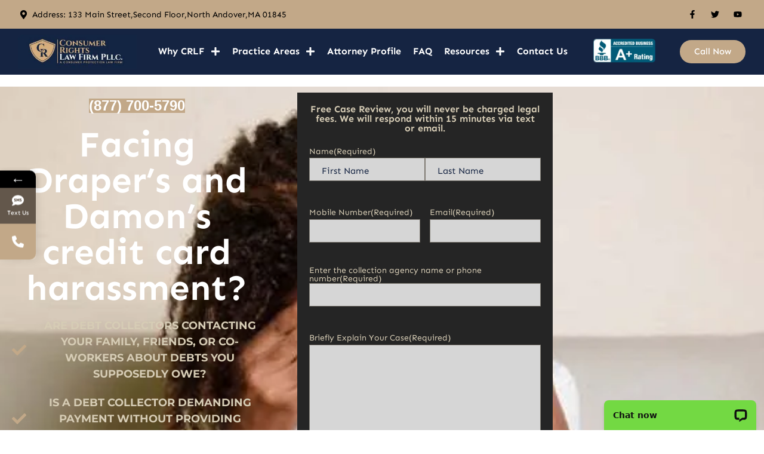

--- FILE ---
content_type: text/html; charset=UTF-8
request_url: https://consumerlawfirmcenter.com/facing-drapers-and-damons-credit-card-harassment/
body_size: 38744
content:
<!doctype html>
<html lang="en-US">
<head>
	<meta charset="UTF-8">
<script>
var gform;gform||(document.addEventListener("gform_main_scripts_loaded",function(){gform.scriptsLoaded=!0}),document.addEventListener("gform/theme/scripts_loaded",function(){gform.themeScriptsLoaded=!0}),window.addEventListener("DOMContentLoaded",function(){gform.domLoaded=!0}),gform={domLoaded:!1,scriptsLoaded:!1,themeScriptsLoaded:!1,isFormEditor:()=>"function"==typeof InitializeEditor,callIfLoaded:function(o){return!(!gform.domLoaded||!gform.scriptsLoaded||!gform.themeScriptsLoaded&&!gform.isFormEditor()||(gform.isFormEditor()&&console.warn("The use of gform.initializeOnLoaded() is deprecated in the form editor context and will be removed in Gravity Forms 3.1."),o(),0))},initializeOnLoaded:function(o){gform.callIfLoaded(o)||(document.addEventListener("gform_main_scripts_loaded",()=>{gform.scriptsLoaded=!0,gform.callIfLoaded(o)}),document.addEventListener("gform/theme/scripts_loaded",()=>{gform.themeScriptsLoaded=!0,gform.callIfLoaded(o)}),window.addEventListener("DOMContentLoaded",()=>{gform.domLoaded=!0,gform.callIfLoaded(o)}))},hooks:{action:{},filter:{}},addAction:function(o,r,e,t){gform.addHook("action",o,r,e,t)},addFilter:function(o,r,e,t){gform.addHook("filter",o,r,e,t)},doAction:function(o){gform.doHook("action",o,arguments)},applyFilters:function(o){return gform.doHook("filter",o,arguments)},removeAction:function(o,r){gform.removeHook("action",o,r)},removeFilter:function(o,r,e){gform.removeHook("filter",o,r,e)},addHook:function(o,r,e,t,n){null==gform.hooks[o][r]&&(gform.hooks[o][r]=[]);var d=gform.hooks[o][r];null==n&&(n=r+"_"+d.length),gform.hooks[o][r].push({tag:n,callable:e,priority:t=null==t?10:t})},doHook:function(r,o,e){var t;if(e=Array.prototype.slice.call(e,1),null!=gform.hooks[r][o]&&((o=gform.hooks[r][o]).sort(function(o,r){return o.priority-r.priority}),o.forEach(function(o){"function"!=typeof(t=o.callable)&&(t=window[t]),"action"==r?t.apply(null,e):e[0]=t.apply(null,e)})),"filter"==r)return e[0]},removeHook:function(o,r,t,n){var e;null!=gform.hooks[o][r]&&(e=(e=gform.hooks[o][r]).filter(function(o,r,e){return!!(null!=n&&n!=o.tag||null!=t&&t!=o.priority)}),gform.hooks[o][r]=e)}});
</script>

	<meta name="viewport" content="width=device-width, initial-scale=1">
	<link rel="profile" href="https://gmpg.org/xfn/11">
	<meta name='robots' content='index, follow, max-image-preview:large, max-snippet:-1, max-video-preview:-1' />

	<!-- This site is optimized with the Yoast SEO Premium plugin v26.7 (Yoast SEO v26.7) - https://yoast.com/wordpress/plugins/seo/ -->
	<title>Stop Drapers and Damons Credit Card Harassment Today</title><link rel="preload" href="https://consumerlawfirmcenter.com/wp-content/uploads/2025/03/sen-700.woff2" as="font" type="font/woff2" crossorigin fetchpriority="high"><link rel="preload" href="https://consumerlawfirmcenter.com/wp-content/uploads/2025/03/sen-600.woff2" as="font" type="font/woff2" crossorigin fetchpriority="high">
	<meta name="description" content="Facing Draper’s and Damon’s credit card harassment?" />
	<link rel="canonical" href="https://consumerlawfirmcenter.com/facing-drapers-and-damons-credit-card-harassment/" />
	<meta property="og:locale" content="en_US" />
	<meta property="og:type" content="article" />
	<meta property="og:title" content="Facing Draper’s and Damon’s credit card harassment?" />
	<meta property="og:description" content="Facing Draper’s and Damon’s credit card harassment?" />
	<meta property="og:url" content="https://consumerlawfirmcenter.com/facing-drapers-and-damons-credit-card-harassment/" />
	<meta property="og:site_name" content="Consumer Rights Law Firm PLLC" />
	<meta property="article:publisher" content="https://www.facebook.com/ConsumerRightsLawFirm" />
	<meta property="article:published_time" content="2022-04-06T19:12:21+00:00" />
	<meta property="article:modified_time" content="2025-08-24T06:09:09+00:00" />
	<meta property="og:image" content="https://consumerlawfirmcenter.com/wp-content/uploads/2022/04/Drapers-and-Damons-credit-card.jpg" />
	<meta property="og:image:width" content="820" />
	<meta property="og:image:height" content="550" />
	<meta property="og:image:type" content="image/jpeg" />
	<meta name="author" content="Derek DePetrillo" />
	<meta name="twitter:card" content="summary_large_image" />
	<meta name="twitter:creator" content="@Crlfconsumerlaw" />
	<meta name="twitter:site" content="@Crlfconsumerlaw" />
	<meta name="twitter:label1" content="Written by" />
	<meta name="twitter:data1" content="Derek DePetrillo" />
	<meta name="twitter:label2" content="Est. reading time" />
	<meta name="twitter:data2" content="7 minutes" />
	<script type="application/ld+json" class="yoast-schema-graph">{"@context":"https://schema.org","@graph":[{"@type":["Article","BlogPosting"],"@id":"https://consumerlawfirmcenter.com/facing-drapers-and-damons-credit-card-harassment/#article","isPartOf":{"@id":"https://consumerlawfirmcenter.com/facing-drapers-and-damons-credit-card-harassment/"},"author":{"name":"Derek DePetrillo","@id":"https://consumerlawfirmcenter.com/#/schema/person/f06517261cb649cbcad73e92f6e278c9"},"headline":"Facing Draper’s and Damon’s credit card harassment?","datePublished":"2022-04-06T19:12:21+00:00","dateModified":"2025-08-24T06:09:09+00:00","mainEntityOfPage":{"@id":"https://consumerlawfirmcenter.com/facing-drapers-and-damons-credit-card-harassment/"},"wordCount":1519,"publisher":{"@id":"https://consumerlawfirmcenter.com/#organization"},"image":{"@id":"https://consumerlawfirmcenter.com/facing-drapers-and-damons-credit-card-harassment/#primaryimage"},"thumbnailUrl":"https://consumerlawfirmcenter.com/wp-content/uploads/2022/04/Drapers-and-Damons-credit-card.jpg","articleSection":["Debt Collection Harassment"],"inLanguage":"en-US"},{"@type":"WebPage","@id":"https://consumerlawfirmcenter.com/facing-drapers-and-damons-credit-card-harassment/","url":"https://consumerlawfirmcenter.com/facing-drapers-and-damons-credit-card-harassment/","name":"Stop Drapers and Damons Credit Card Harassment Today","isPartOf":{"@id":"https://consumerlawfirmcenter.com/#website"},"primaryImageOfPage":{"@id":"https://consumerlawfirmcenter.com/facing-drapers-and-damons-credit-card-harassment/#primaryimage"},"image":{"@id":"https://consumerlawfirmcenter.com/facing-drapers-and-damons-credit-card-harassment/#primaryimage"},"thumbnailUrl":"https://consumerlawfirmcenter.com/wp-content/uploads/2022/04/Drapers-and-Damons-credit-card.jpg","datePublished":"2022-04-06T19:12:21+00:00","dateModified":"2025-08-24T06:09:09+00:00","description":"Facing Draper’s and Damon’s credit card harassment?","breadcrumb":{"@id":"https://consumerlawfirmcenter.com/facing-drapers-and-damons-credit-card-harassment/#breadcrumb"},"inLanguage":"en-US","potentialAction":[{"@type":"ReadAction","target":["https://consumerlawfirmcenter.com/facing-drapers-and-damons-credit-card-harassment/"]}]},{"@type":"ImageObject","inLanguage":"en-US","@id":"https://consumerlawfirmcenter.com/facing-drapers-and-damons-credit-card-harassment/#primaryimage","url":"https://consumerlawfirmcenter.com/wp-content/uploads/2022/04/Drapers-and-Damons-credit-card.jpg","contentUrl":"https://consumerlawfirmcenter.com/wp-content/uploads/2022/04/Drapers-and-Damons-credit-card.jpg","width":820,"height":550,"caption":"Draper's and Damon's credit card"},{"@type":"BreadcrumbList","@id":"https://consumerlawfirmcenter.com/facing-drapers-and-damons-credit-card-harassment/#breadcrumb","itemListElement":[{"@type":"ListItem","position":1,"name":"Home","item":"https://consumerlawfirmcenter.com/"},{"@type":"ListItem","position":2,"name":"Blog","item":"https://consumerlawfirmcenter.com/blog/"},{"@type":"ListItem","position":3,"name":"Debt Collection Harassment","item":"https://consumerlawfirmcenter.com/category/debt-collection-harassment/"},{"@type":"ListItem","position":4,"name":"Facing Draper’s and Damon’s credit card harassment?"}]},{"@type":"WebSite","@id":"https://consumerlawfirmcenter.com/#website","url":"https://consumerlawfirmcenter.com/","name":"Consumer Rights Law Firm PLLC","description":"Get Rid of Debt Collection Harassment","publisher":{"@id":"https://consumerlawfirmcenter.com/#organization"},"alternateName":"Consumer Law Firm Center","potentialAction":[{"@type":"SearchAction","target":{"@type":"EntryPoint","urlTemplate":"https://consumerlawfirmcenter.com/?s={search_term_string}"},"query-input":{"@type":"PropertyValueSpecification","valueRequired":true,"valueName":"search_term_string"}}],"inLanguage":"en-US"},{"@type":"Organization","@id":"https://consumerlawfirmcenter.com/#organization","name":"Consumer Rights Law Firm PLLC","alternateName":"Consumer Law Firm Center","url":"https://consumerlawfirmcenter.com/","logo":{"@type":"ImageObject","inLanguage":"en-US","@id":"https://consumerlawfirmcenter.com/#/schema/logo/image/","url":"https://consumerlawfirmcenter.com/wp-content/uploads/2024/04/consumer-rights-law-firm-center-logo.jpg","contentUrl":"https://consumerlawfirmcenter.com/wp-content/uploads/2024/04/consumer-rights-law-firm-center-logo.jpg","width":350,"height":100,"caption":"Consumer Rights Law Firm PLLC"},"image":{"@id":"https://consumerlawfirmcenter.com/#/schema/logo/image/"},"sameAs":["https://www.facebook.com/ConsumerRightsLawFirm","https://x.com/Crlfconsumerlaw","https://www.youtube.com/@ConsumerRightsLawFirm"]},{"@type":"Person","@id":"https://consumerlawfirmcenter.com/#/schema/person/f06517261cb649cbcad73e92f6e278c9","name":"Derek DePetrillo","image":{"@type":"ImageObject","inLanguage":"en-US","@id":"https://consumerlawfirmcenter.com/#/schema/person/image/","url":"https://secure.gravatar.com/avatar/8c204eec149964b1932d2a3afc886b14427ed8091a1bdbb4386d96fa58881555?s=96&d=mm&r=g","contentUrl":"https://secure.gravatar.com/avatar/8c204eec149964b1932d2a3afc886b14427ed8091a1bdbb4386d96fa58881555?s=96&d=mm&r=g","caption":"Derek DePetrillo"}}]}</script>
	<!-- / Yoast SEO Premium plugin. -->


<link rel='dns-prefetch' href='//www.google.com' />
<link rel='dns-prefetch' href='//www.googletagmanager.com' />
<style id='wp-img-auto-sizes-contain-inline-css'>img:is([sizes=auto i],[sizes^="auto," i]){contain-intrinsic-size:3000px 1500px}</style>

<link data-optimized="1" rel='stylesheet' id='hello-elementor-theme-style-css' href='https://consumerlawfirmcenter.com/wp-content/litespeed/css/5095c3e0c1cc43164047163bfe26ee69.css?ver=0aafe' media='all' />
<link data-optimized="1" rel='stylesheet' id='elementor-frontend-css' href='https://consumerlawfirmcenter.com/wp-content/litespeed/css/22afe7476c1ba0cfa787b588be27e261.css?ver=197c9' media='all' />
<style id='elementor-frontend-inline-css'>.elementor-30722 .elementor-element.elementor-element-4605ea7:not(.elementor-motion-effects-element-type-background),.elementor-30722 .elementor-element.elementor-element-4605ea7>.elementor-motion-effects-container>.elementor-motion-effects-layer{background-image:url(https://consumerlawfirmcenter.com/wp-content/uploads/2022/04/Drapers-and-Damons-credit-card.jpg.webp)}</style>
<link data-optimized="1" rel='stylesheet' id='eael-general-css' href='https://consumerlawfirmcenter.com/wp-content/litespeed/css/6befc16960aacfd8ea4815540842a742.css?ver=3a2bb' media='all' />
<link data-optimized="1" rel='stylesheet' id='eael-9-css' href='https://consumerlawfirmcenter.com/wp-content/litespeed/css/7fb47634c63359b28d4a89d4dedaae6f.css?ver=cac94' media='all' />
<link data-optimized="1" rel='stylesheet' id='hello-elementor-css' href='https://consumerlawfirmcenter.com/wp-content/litespeed/css/3dce785b08bb1a5a81c7abd46cff518c.css?ver=fa553' media='all' />
<link data-optimized="1" rel='stylesheet' id='hello-elementor-header-footer-css' href='https://consumerlawfirmcenter.com/wp-content/litespeed/css/ebd4c429956467714e4a6fac83e732ac.css?ver=2b04f' media='all' />
<link data-optimized="1" rel='stylesheet' id='elementor-post-6-css' href='https://consumerlawfirmcenter.com/wp-content/litespeed/css/c1387f8ac0d70ad5103f7361d04de7b7.css?ver=93cec' media='all' />
<link data-optimized="1" rel='stylesheet' id='widget-icon-list-css' href='https://consumerlawfirmcenter.com/wp-content/litespeed/css/cbadba783f7c5d4ca34c60104b8478c2.css?ver=f5505' media='all' />
<link data-optimized="1" rel='stylesheet' id='widget-social-icons-css' href='https://consumerlawfirmcenter.com/wp-content/litespeed/css/eaadca91b291a2bf4f0e1d4bec7247d7.css?ver=f05b8' media='all' />
<link data-optimized="1" rel='stylesheet' id='e-apple-webkit-css' href='https://consumerlawfirmcenter.com/wp-content/litespeed/css/b437df6d27d21aaca2680621f7b9fcab.css?ver=7a495' media='all' />
<link data-optimized="1" rel='stylesheet' id='widget-image-css' href='https://consumerlawfirmcenter.com/wp-content/litespeed/css/0c29061a323b39ecc11938fab4982bae.css?ver=d11ce' media='all' />
<link data-optimized="1" rel='stylesheet' id='widget-nav-menu-css' href='https://consumerlawfirmcenter.com/wp-content/litespeed/css/1773cab1c19a353b17a66f8b313b41a5.css?ver=f4df0' media='all' />
<link data-optimized="1" rel='stylesheet' id='e-sticky-css' href='https://consumerlawfirmcenter.com/wp-content/litespeed/css/c91d13d0af0ccb4297653e691920fe72.css?ver=bcc16' media='all' />
<link data-optimized="1" rel='stylesheet' id='e-animation-bounce-in-css' href='https://consumerlawfirmcenter.com/wp-content/litespeed/css/ce92c638a8365a6acf922130b18e1887.css?ver=a783a' media='all' />
<link data-optimized="1" rel='stylesheet' id='widget-heading-css' href='https://consumerlawfirmcenter.com/wp-content/litespeed/css/72595ae9c7ac25c53e57c41f45ab0de0.css?ver=d124b' media='all' />
<link data-optimized="1" rel='stylesheet' id='eael-30722-css' href='https://consumerlawfirmcenter.com/wp-content/litespeed/css/70c9171c317129f2e3378b69b4ec3df1.css?ver=28ea9' media='all' />
<link data-optimized="1" rel='stylesheet' id='widget-image-box-css' href='https://consumerlawfirmcenter.com/wp-content/litespeed/css/089491f6f411dbf87895a048b6b39f6d.css?ver=73b6b' media='all' />
<link data-optimized="1" rel='stylesheet' id='gravity_forms_theme_reset-css' href='https://consumerlawfirmcenter.com/wp-content/litespeed/css/4e34f6ced29441cc2ed737c1dffc7820.css?ver=6472a' media='all' />
<link data-optimized="1" rel='stylesheet' id='gravity_forms_theme_foundation-css' href='https://consumerlawfirmcenter.com/wp-content/litespeed/css/ea76fe62be1a8e02a131034c697e8b8b.css?ver=33296' media='all' />
<link data-optimized="1" rel='stylesheet' id='gravity_forms_theme_framework-css' href='https://consumerlawfirmcenter.com/wp-content/litespeed/css/9d21942e4df5acaff67e90a2e56b5b12.css?ver=7887a' media='all' />
<link data-optimized="1" rel='stylesheet' id='widget-author-box-css' href='https://consumerlawfirmcenter.com/wp-content/litespeed/css/deb79c47bf3c8695342da52678caff83.css?ver=d3654' media='all' />
<link data-optimized="1" rel='stylesheet' id='widget-posts-css' href='https://consumerlawfirmcenter.com/wp-content/litespeed/css/0299c9c3767f0abd1ceaa33668ff57ee.css?ver=c07bb' media='all' />
<link data-optimized="1" rel='stylesheet' id='elementor-post-24122-css' href='https://consumerlawfirmcenter.com/wp-content/litespeed/css/a2cc4f1867e9467f6733b9d9b29dc22b.css?ver=bf2a0' media='all' />
<link data-optimized="1" rel='stylesheet' id='elementor-post-24155-css' href='https://consumerlawfirmcenter.com/wp-content/litespeed/css/cc3b3fb8d663261b7161754247c69688.css?ver=15678' media='all' />
<link data-optimized="1" rel='stylesheet' id='elementor-post-30722-css' href='https://consumerlawfirmcenter.com/wp-content/litespeed/css/9e1930490b5d19410d9c0bf018240662.css?ver=f1e95' media='all' />
<link data-optimized="1" rel='stylesheet' id='hello-elementor-child-style-css' href='https://consumerlawfirmcenter.com/wp-content/litespeed/css/cf6ad9d9f0c41dd4f028de8fbb6896a6.css?ver=0ebd1' media='all' />
<script src="https://consumerlawfirmcenter.com/wp-includes/js/jquery/jquery.min.js?ver=3.7.1" id="jquery-core-js"></script>

<!-- Google tag (gtag.js) snippet added by Site Kit -->
<!-- Google Analytics snippet added by Site Kit -->
<!-- Google Ads snippet added by Site Kit -->
<script src="https://www.googletagmanager.com/gtag/js?id=AW-1018174037" id="google_gtagjs-js" async type="pmdelayedscript" data-cfasync="false" data-no-optimize="1" data-no-defer="1" data-no-minify="1"></script>
<script id="google_gtagjs-js-after" type="pmdelayedscript" data-cfasync="false" data-no-optimize="1" data-no-defer="1" data-no-minify="1">
window.dataLayer = window.dataLayer || [];function gtag(){dataLayer.push(arguments);}
gtag("set","linker",{"domains":["consumerlawfirmcenter.com"]});
gtag("js", new Date());
gtag("set", "developer_id.dZTNiMT", true);
gtag("config", "AW-1018174037", {"googlesitekit_post_categories":"Debt Collection Harassment","googlesitekit_post_date":"20220406"});
gtag("config", "AW-1018174037");
//# sourceURL=google_gtagjs-js-after
</script>
<meta name="cdp-version" content="1.5.0" /><meta name="generator" content="Site Kit by Google 1.170.0" /><meta name="ti-site-data" content="eyJyIjoiMTowITc6MCEzMDoxIiwibyI6Imh0dHBzOlwvXC9jb25zdW1lcmxhd2Zpcm1jZW50ZXIuY29tXC93cC1hZG1pblwvYWRtaW4tYWpheC5waHA/YWN0aW9uPXRpX29ubGluZV91c2Vyc19nb29nbGUmYW1wO3A9JTJGZmFjaW5nLWRyYXBlcnMtYW5kLWRhbW9ucy1jcmVkaXQtY2FyZC1oYXJhc3NtZW50JTJGJmFtcDtfd3Bub25jZT04ZjM2NWY2OTFhIn0=" /><meta name="generator" content="Elementor 3.34.1; features: e_font_icon_svg, additional_custom_breakpoints; settings: css_print_method-external, google_font-disabled, font_display-swap">
<script type="text/javascript">
    (function(c,l,a,r,i,t,y){
        c[a]=c[a]||function(){(c[a].q=c[a].q||[]).push(arguments)};
        t=l.createElement(r);t.async=1;t.src="https://www.clarity.ms/tag/"+i;
        y=l.getElementsByTagName(r)[0];y.parentNode.insertBefore(t,y);
    })(window, document, "clarity", "script", "brpj5meu31");
</script>

<!-- Google Tag Manager snippet added by Site Kit -->
<script type="pmdelayedscript" data-cfasync="false" data-no-optimize="1" data-no-defer="1" data-no-minify="1">
			( function( w, d, s, l, i ) {
				w[l] = w[l] || [];
				w[l].push( {'gtm.start': new Date().getTime(), event: 'gtm.js'} );
				var f = d.getElementsByTagName( s )[0],
					j = d.createElement( s ), dl = l != 'dataLayer' ? '&l=' + l : '';
				j.async = true;
				j.src = 'https://www.googletagmanager.com/gtm.js?id=' + i + dl;
				f.parentNode.insertBefore( j, f );
			} )( window, document, 'script', 'dataLayer', 'GTM-NNQ42L9C' );
			
</script>

<!-- End Google Tag Manager snippet added by Site Kit -->
<link rel="icon" href="https://consumerlawfirmcenter.com/wp-content/uploads/2024/04/consumer-rights-law-firm-center-favicon-150x150.png" sizes="32x32" />
<link rel="icon" href="https://consumerlawfirmcenter.com/wp-content/uploads/2024/04/consumer-rights-law-firm-center-favicon-300x300.png" sizes="192x192" />
<link rel="apple-touch-icon" href="https://consumerlawfirmcenter.com/wp-content/uploads/2024/04/consumer-rights-law-firm-center-favicon-300x300.png" />
<meta name="msapplication-TileImage" content="https://consumerlawfirmcenter.com/wp-content/uploads/2024/04/consumer-rights-law-firm-center-favicon-300x300.png" />
		<style id="wp-custom-css">.gf-consent .gfield_consent_description{height:100px;overflow-y:auto;overflow-x:hidden}</style>
		<noscript><style>.perfmatters-lazy[data-src]{display:none !important;}</style></noscript><style>body .perfmatters-lazy-css-bg:not([data-ll-status=entered]),body .perfmatters-lazy-css-bg:not([data-ll-status=entered]) *,body .perfmatters-lazy-css-bg:not([data-ll-status=entered])::before,body .perfmatters-lazy-css-bg:not([data-ll-status=entered])::after,body .perfmatters-lazy-css-bg:not([data-ll-status=entered]) *::before,body .perfmatters-lazy-css-bg:not([data-ll-status=entered]) *::after{background-image:none!important;will-change:transform;transition:opacity 0.025s ease-in,transform 0.025s ease-in!important}</style></head>
<body class="wp-singular post-template-default single single-post postid-21527 single-format-standard wp-custom-logo wp-embed-responsive wp-theme-hello-elementor wp-child-theme-hello-theme-child hello-elementor-default elementor-default elementor-kit-6 elementor-page-30722">

		<!-- Google Tag Manager (noscript) snippet added by Site Kit -->
		<noscript>
			<iframe data-lazyloaded="1" src="about:blank" data-src="https://www.googletagmanager.com/ns.html?id=GTM-NNQ42L9C" height="0" width="0" style="display:none;visibility:hidden"></iframe><noscript><iframe src="https://www.googletagmanager.com/ns.html?id=GTM-NNQ42L9C" height="0" width="0" style="display:none;visibility:hidden"></iframe></noscript>
		</noscript>
		<!-- End Google Tag Manager (noscript) snippet added by Site Kit -->
		

		<header data-elementor-type="header" data-elementor-id="24122" class="elementor elementor-24122 elementor-location-header" data-elementor-post-type="elementor_library">
					<section class="elementor-section elementor-top-section elementor-element elementor-element-65dd8c7 elementor-section-boxed elementor-section-height-default elementor-section-height-default" data-id="65dd8c7" data-element_type="section" data-settings="{&quot;background_background&quot;:&quot;classic&quot;}">
						<div class="elementor-container elementor-column-gap-default">
					<div class="elementor-column elementor-col-50 elementor-top-column elementor-element elementor-element-ebd4862 elementor-hidden-mobile" data-id="ebd4862" data-element_type="column">
			<div class="elementor-widget-wrap elementor-element-populated">
						<div class="elementor-element elementor-element-08e17b0 elementor-mobile-align-start elementor-icon-list--layout-traditional elementor-list-item-link-full_width elementor-widget elementor-widget-icon-list" data-id="08e17b0" data-element_type="widget" data-widget_type="icon-list.default">
				<div class="elementor-widget-container">
							<ul class="elementor-icon-list-items">
							<li class="elementor-icon-list-item">
											<span class="elementor-icon-list-icon">
							<svg aria-hidden="true" class="e-font-icon-svg e-fas-map-marker-alt" viewBox="0 0 384 512" xmlns="http://www.w3.org/2000/svg"><path d="M172.268 501.67C26.97 291.031 0 269.413 0 192 0 85.961 85.961 0 192 0s192 85.961 192 192c0 77.413-26.97 99.031-172.268 309.67-9.535 13.774-29.93 13.773-39.464 0zM192 272c44.183 0 80-35.817 80-80s-35.817-80-80-80-80 35.817-80 80 35.817 80 80 80z"></path></svg>						</span>
										<span class="elementor-icon-list-text">Address: 133 Main Street,Second Floor,North Andover,MA 01845</span>
									</li>
						</ul>
						</div>
				</div>
					</div>
		</div>
				<div class="elementor-column elementor-col-50 elementor-top-column elementor-element elementor-element-0d31c7d elementor-hidden-mobile" data-id="0d31c7d" data-element_type="column">
			<div class="elementor-widget-wrap elementor-element-populated">
						<div class="elementor-element elementor-element-bb13357 e-grid-align-right e-grid-align-mobile-left no-lazy elementor-shape-rounded elementor-grid-0 elementor-widget elementor-widget-social-icons" data-id="bb13357" data-element_type="widget" data-widget_type="social-icons.default">
				<div class="elementor-widget-container">
							<div class="elementor-social-icons-wrapper elementor-grid" role="list">
							<span class="elementor-grid-item" role="listitem">
					<a class="elementor-icon elementor-social-icon elementor-social-icon-facebook-f elementor-repeater-item-eba8807" href="https://www.facebook.com/ConsumerRightsLawFirm" target="_blank">
						<span class="elementor-screen-only">Facebook-f</span>
						<svg aria-hidden="true" class="e-font-icon-svg e-fab-facebook-f" viewBox="0 0 320 512" xmlns="http://www.w3.org/2000/svg"><path d="M279.14 288l14.22-92.66h-88.91v-60.13c0-25.35 12.42-50.06 52.24-50.06h40.42V6.26S260.43 0 225.36 0c-73.22 0-121.08 44.38-121.08 124.72v70.62H22.89V288h81.39v224h100.17V288z"></path></svg>					</a>
				</span>
							<span class="elementor-grid-item" role="listitem">
					<a class="elementor-icon elementor-social-icon elementor-social-icon-twitter elementor-repeater-item-6f7a878" href="https://twitter.com/Crlfconsumerlaw" target="_blank">
						<span class="elementor-screen-only">Twitter</span>
						<svg aria-hidden="true" class="e-font-icon-svg e-fab-twitter" viewBox="0 0 512 512" xmlns="http://www.w3.org/2000/svg"><path d="M459.37 151.716c.325 4.548.325 9.097.325 13.645 0 138.72-105.583 298.558-298.558 298.558-59.452 0-114.68-17.219-161.137-47.106 8.447.974 16.568 1.299 25.34 1.299 49.055 0 94.213-16.568 130.274-44.832-46.132-.975-84.792-31.188-98.112-72.772 6.498.974 12.995 1.624 19.818 1.624 9.421 0 18.843-1.3 27.614-3.573-48.081-9.747-84.143-51.98-84.143-102.985v-1.299c13.969 7.797 30.214 12.67 47.431 13.319-28.264-18.843-46.781-51.005-46.781-87.391 0-19.492 5.197-37.36 14.294-52.954 51.655 63.675 129.3 105.258 216.365 109.807-1.624-7.797-2.599-15.918-2.599-24.04 0-57.828 46.782-104.934 104.934-104.934 30.213 0 57.502 12.67 76.67 33.137 23.715-4.548 46.456-13.32 66.599-25.34-7.798 24.366-24.366 44.833-46.132 57.827 21.117-2.273 41.584-8.122 60.426-16.243-14.292 20.791-32.161 39.308-52.628 54.253z"></path></svg>					</a>
				</span>
							<span class="elementor-grid-item" role="listitem">
					<a class="elementor-icon elementor-social-icon elementor-social-icon-youtube elementor-repeater-item-dc69b4b" href="https://www.youtube.com/@ConsumerRightsLawFirm" target="_blank">
						<span class="elementor-screen-only">Youtube</span>
						<svg aria-hidden="true" class="e-font-icon-svg e-fab-youtube" viewBox="0 0 576 512" xmlns="http://www.w3.org/2000/svg"><path d="M549.655 124.083c-6.281-23.65-24.787-42.276-48.284-48.597C458.781 64 288 64 288 64S117.22 64 74.629 75.486c-23.497 6.322-42.003 24.947-48.284 48.597-11.412 42.867-11.412 132.305-11.412 132.305s0 89.438 11.412 132.305c6.281 23.65 24.787 41.5 48.284 47.821C117.22 448 288 448 288 448s170.78 0 213.371-11.486c23.497-6.321 42.003-24.171 48.284-47.821 11.412-42.867 11.412-132.305 11.412-132.305s0-89.438-11.412-132.305zm-317.51 213.508V175.185l142.739 81.205-142.739 81.201z"></path></svg>					</a>
				</span>
					</div>
						</div>
				</div>
					</div>
		</div>
					</div>
		</section>
				<section class="elementor-section elementor-top-section elementor-element elementor-element-53c2a44 elementor-section-boxed elementor-section-height-default elementor-section-height-default" data-id="53c2a44" data-element_type="section" data-settings="{&quot;background_background&quot;:&quot;classic&quot;,&quot;sticky&quot;:&quot;top&quot;,&quot;sticky_on&quot;:[&quot;widescreen&quot;,&quot;desktop&quot;,&quot;tablet&quot;,&quot;mobile&quot;],&quot;sticky_offset&quot;:0,&quot;sticky_effects_offset&quot;:0,&quot;sticky_anchor_link_offset&quot;:0}">
						<div class="elementor-container elementor-column-gap-default">
					<div class="elementor-column elementor-col-25 elementor-top-column elementor-element elementor-element-7195f56" data-id="7195f56" data-element_type="column">
			<div class="elementor-widget-wrap elementor-element-populated">
						<div class="elementor-element elementor-element-0428472 elementor-widget elementor-widget-theme-site-logo elementor-widget-image" data-id="0428472" data-element_type="widget" data-widget_type="theme-site-logo.default">
				<div class="elementor-widget-container">
											<a href="https://consumerlawfirmcenter.com">
			<img width="350" height="100" src="https://consumerlawfirmcenter.com/wp-content/uploads/2024/04/consumer-rights-law-firm-center-logo.jpg.webp" class="attachment-full size-full wp-image-24083" alt="consumer rights law firm center logo" srcset="https://consumerlawfirmcenter.com/wp-content/uploads/2024/04/consumer-rights-law-firm-center-logo.jpg.webp 350w, https://consumerlawfirmcenter.com/wp-content/uploads/2024/04/consumer-rights-law-firm-center-logo-300x86.jpg.webp 300w" sizes="(max-width: 350px) 100vw, 350px" />				</a>
											</div>
				</div>
					</div>
		</div>
				<div class="elementor-column elementor-col-25 elementor-top-column elementor-element elementor-element-6a1ead1" data-id="6a1ead1" data-element_type="column">
			<div class="elementor-widget-wrap elementor-element-populated">
						<div class="elementor-element elementor-element-68c5692 elementor-nav-menu__align-center elementor-nav-menu--stretch elementor-nav-menu--dropdown-tablet elementor-nav-menu__text-align-aside elementor-nav-menu--toggle elementor-nav-menu--burger elementor-widget elementor-widget-nav-menu" data-id="68c5692" data-element_type="widget" data-settings="{&quot;submenu_icon&quot;:{&quot;value&quot;:&quot;&lt;svg aria-hidden=\&quot;true\&quot; class=\&quot;e-font-icon-svg e-fas-plus\&quot; viewBox=\&quot;0 0 448 512\&quot; xmlns=\&quot;http:\/\/www.w3.org\/2000\/svg\&quot;&gt;&lt;path d=\&quot;M416 208H272V64c0-17.67-14.33-32-32-32h-32c-17.67 0-32 14.33-32 32v144H32c-17.67 0-32 14.33-32 32v32c0 17.67 14.33 32 32 32h144v144c0 17.67 14.33 32 32 32h32c17.67 0 32-14.33 32-32V304h144c17.67 0 32-14.33 32-32v-32c0-17.67-14.33-32-32-32z\&quot;&gt;&lt;\/path&gt;&lt;\/svg&gt;&quot;,&quot;library&quot;:&quot;fa-solid&quot;},&quot;full_width&quot;:&quot;stretch&quot;,&quot;layout&quot;:&quot;horizontal&quot;,&quot;toggle&quot;:&quot;burger&quot;}" data-widget_type="nav-menu.default">
				<div class="elementor-widget-container">
								<nav aria-label="Menu" class="elementor-nav-menu--main elementor-nav-menu__container elementor-nav-menu--layout-horizontal e--pointer-text e--animation-none">
				<ul id="menu-1-68c5692" class="elementor-nav-menu"><li class="menu-item menu-item-type-custom menu-item-object-custom menu-item-has-children menu-item-24129"><a href="#" class="elementor-item elementor-item-anchor">Why CRLF</a>
<ul class="sub-menu elementor-nav-menu--dropdown">
	<li class="menu-item menu-item-type-post_type menu-item-object-page menu-item-24130"><a href="https://consumerlawfirmcenter.com/about-us/" class="elementor-sub-item">About Us</a></li>
	<li class="menu-item menu-item-type-post_type menu-item-object-page menu-item-24131"><a href="https://consumerlawfirmcenter.com/testimonial/" class="elementor-sub-item">Success Stories</a></li>
	<li class="menu-item menu-item-type-post_type menu-item-object-page menu-item-34193"><a href="https://consumerlawfirmcenter.com/awards-recognitions/" class="elementor-sub-item">Awards &#038; Recognitions</a></li>
	<li class="menu-item menu-item-type-post_type menu-item-object-page menu-item-24132"><a href="https://consumerlawfirmcenter.com/why-choose-us/" class="elementor-sub-item">Why Choose Us?</a></li>
	<li class="menu-item menu-item-type-post_type menu-item-object-page menu-item-24114"><a href="https://consumerlawfirmcenter.com/how-we-work/" class="elementor-sub-item">How We Work</a></li>
</ul>
</li>
<li class="menu-item menu-item-type-post_type menu-item-object-page menu-item-has-children menu-item-24133"><a href="https://consumerlawfirmcenter.com/practice-areas/" class="elementor-item">Practice Areas</a>
<ul class="sub-menu elementor-nav-menu--dropdown">
	<li class="menu-item menu-item-type-custom menu-item-object-custom menu-item-has-children menu-item-34148"><a href="#" class="elementor-sub-item elementor-item-anchor">Consumer Law</a>
	<ul class="sub-menu elementor-nav-menu--dropdown">
		<li class="menu-item menu-item-type-post_type menu-item-object-practice-areas menu-item-33892"><a href="https://consumerlawfirmcenter.com/practice-areas/electronic-fund-transfer-act/" class="elementor-sub-item">Electronic Fund Transfer Act (EFTA)</a></li>
		<li class="menu-item menu-item-type-post_type menu-item-object-page menu-item-26298"><a href="https://consumerlawfirmcenter.com/practice-areas/fair-debt-collection-practices-act-fdcpa/" class="elementor-sub-item">Fair Debt Collection Practices Act (FDCPA)</a></li>
		<li class="menu-item menu-item-type-post_type menu-item-object-practice-areas menu-item-34095"><a href="https://consumerlawfirmcenter.com/practice-areas/rosenthal-fair-debt-collection-practices-act-rfdcpa/" class="elementor-sub-item">Rosenthal Fair Debt Collection Practices Act (RFDCPA)</a></li>
		<li class="menu-item menu-item-type-post_type menu-item-object-page menu-item-has-children menu-item-26297"><a href="https://consumerlawfirmcenter.com/practice-areas/fair-credit-reporting-act-fcra/" class="elementor-sub-item">Fair Credit Reporting Act (FCRA)</a>
		<ul class="sub-menu elementor-nav-menu--dropdown">
			<li class="menu-item menu-item-type-post_type menu-item-object-page menu-item-35561"><a href="https://consumerlawfirmcenter.com/how-our-fcra-process-works/" class="elementor-sub-item">How Our FCRA Process Works</a></li>
		</ul>
</li>
		<li class="menu-item menu-item-type-post_type menu-item-object-page menu-item-26299"><a href="https://consumerlawfirmcenter.com/practice-areas/identity-theft/" class="elementor-sub-item">Identity Theft</a></li>
		<li class="menu-item menu-item-type-post_type menu-item-object-practice-areas menu-item-33891"><a href="https://consumerlawfirmcenter.com/practice-areas/truth-in-lending-act/" class="elementor-sub-item">Truth in Lending Act (TILA)</a></li>
		<li class="menu-item menu-item-type-post_type menu-item-object-practice-areas menu-item-34008"><a href="https://consumerlawfirmcenter.com/practice-areas/telephone-consumer-protection-act-tcpa/" class="elementor-sub-item">Telephone Consumer Protection Act (TCPA)</a></li>
	</ul>
</li>
	<li class="menu-item menu-item-type-post_type menu-item-object-page menu-item-26295"><a href="https://consumerlawfirmcenter.com/practice-areas/bankruptcy/" class="elementor-sub-item">Bankruptcy</a></li>
	<li class="menu-item menu-item-type-post_type menu-item-object-practice-areas menu-item-34630"><a href="https://consumerlawfirmcenter.com/practice-areas/business-debt-resolution-services/" class="elementor-sub-item">Business Debt Resolution Services</a></li>
	<li class="menu-item menu-item-type-post_type menu-item-object-practice-areas menu-item-has-children menu-item-35289"><a href="https://consumerlawfirmcenter.com/practice-areas/debt-negotiations/" class="elementor-sub-item">Debt Negotiations</a>
	<ul class="sub-menu elementor-nav-menu--dropdown">
		<li class="menu-item menu-item-type-post_type menu-item-object-practice-areas menu-item-43457"><a href="https://consumerlawfirmcenter.com/practice-areas/served-with-a-summons-in-massachusetts-dont-panic-were-here-to-help/" class="elementor-sub-item">Summons in Massachusetts</a></li>
	</ul>
</li>
	<li class="menu-item menu-item-type-post_type menu-item-object-practice-areas menu-item-35326"><a href="https://consumerlawfirmcenter.com/practice-areas/disability-ssdi-ssi-assistance/" class="elementor-sub-item">Disability &#038; SSDI/SSI Assistance</a></li>
	<li class="menu-item menu-item-type-post_type menu-item-object-practice-areas menu-item-35328"><a href="https://consumerlawfirmcenter.com/practice-areas/massachusetts-family-law/" class="elementor-sub-item">Massachusetts family Law</a></li>
	<li class="menu-item menu-item-type-post_type menu-item-object-practice-areas menu-item-35325"><a href="https://consumerlawfirmcenter.com/practice-areas/landlord-tenant-law/" class="elementor-sub-item">Landlord-Tenant Law</a></li>
	<li class="menu-item menu-item-type-post_type menu-item-object-practice-areas menu-item-35327"><a href="https://consumerlawfirmcenter.com/practice-areas/criminal-defense-legal-services/" class="elementor-sub-item">Criminal Defense Legal Services</a></li>
	<li class="menu-item menu-item-type-post_type menu-item-object-practice-areas menu-item-35324"><a href="https://consumerlawfirmcenter.com/practice-areas/personal-injury-law/" class="elementor-sub-item">Personal Injury Law</a></li>
	<li class="menu-item menu-item-type-post_type menu-item-object-page menu-item-26301"><a href="https://consumerlawfirmcenter.com/practice-areas/paymaster/" class="elementor-sub-item">Paymaster</a></li>
	<li class="menu-item menu-item-type-post_type menu-item-object-page menu-item-has-children menu-item-26302"><a href="https://consumerlawfirmcenter.com/practice-areas/student-loan-debt-help/" class="elementor-sub-item">Student Loan Defense &#038; Negotiation</a>
	<ul class="sub-menu elementor-nav-menu--dropdown">
		<li class="menu-item menu-item-type-post_type menu-item-object-practice-areas menu-item-45227"><a href="https://consumerlawfirmcenter.com/practice-areas/private-student-loans/" class="elementor-sub-item">Private Student Loans</a></li>
		<li class="menu-item menu-item-type-post_type menu-item-object-practice-areas menu-item-45228"><a href="https://consumerlawfirmcenter.com/practice-areas/federal-student-loan/" class="elementor-sub-item">Federal Student Loan</a></li>
	</ul>
</li>
</ul>
</li>
<li class="menu-item menu-item-type-post_type menu-item-object-page menu-item-24111"><a href="https://consumerlawfirmcenter.com/attorney-profile/" class="elementor-item">Attorney Profile</a></li>
<li class="menu-item menu-item-type-post_type menu-item-object-page menu-item-24092"><a href="https://consumerlawfirmcenter.com/faq/" class="elementor-item">FAQ</a></li>
<li class="menu-item menu-item-type-post_type menu-item-object-page menu-item-has-children menu-item-32718"><a href="https://consumerlawfirmcenter.com/credit-report-agencies/" class="elementor-item">Resources</a>
<ul class="sub-menu elementor-nav-menu--dropdown">
	<li class="menu-item menu-item-type-post_type menu-item-object-page menu-item-32746"><a href="https://consumerlawfirmcenter.com/collection-attorneys/" class="elementor-sub-item">Collection Attorney’s</a></li>
	<li class="menu-item menu-item-type-post_type menu-item-object-page menu-item-33871"><a href="https://consumerlawfirmcenter.com/collection-laws-for-each-state/" class="elementor-sub-item">Collection Laws For Each State</a></li>
	<li class="menu-item menu-item-type-post_type menu-item-object-page menu-item-has-children menu-item-32719"><a href="https://consumerlawfirmcenter.com/credit-report-agencies/" class="elementor-sub-item">Credit Report Agencies</a>
	<ul class="sub-menu elementor-nav-menu--dropdown">
		<li class="menu-item menu-item-type-post_type menu-item-object-page menu-item-37443"><a href="https://consumerlawfirmcenter.com/credit-report-agencies/experian/" class="elementor-sub-item">Understanding Experian: How It Affects Your Credit and Your Rights</a></li>
		<li class="menu-item menu-item-type-post_type menu-item-object-page menu-item-37442"><a href="https://consumerlawfirmcenter.com/credit-report-agencies/equifax/" class="elementor-sub-item">Equifax</a></li>
		<li class="menu-item menu-item-type-post_type menu-item-object-page menu-item-37441"><a href="https://consumerlawfirmcenter.com/credit-report-agencies/transunion/" class="elementor-sub-item">Understanding TransUnion: Your Credit Report and Your Rights</a></li>
	</ul>
</li>
	<li class="menu-item menu-item-type-post_type menu-item-object-page menu-item-34107"><a href="https://consumerlawfirmcenter.com/what-is-a-debt-buyer/" class="elementor-sub-item">Can a debt buyer buy my debt?</a></li>
	<li class="menu-item menu-item-type-post_type menu-item-object-page menu-item-33872"><a href="https://consumerlawfirmcenter.com/list-of-collection-agencies-in-united-states/" class="elementor-sub-item">List Of Collection Agencies In the United States</a></li>
	<li class="menu-item menu-item-type-post_type menu-item-object-page menu-item-has-children menu-item-34151"><a href="https://consumerlawfirmcenter.com/types-of-debts/" class="elementor-sub-item">Types Of Debts</a>
	<ul class="sub-menu elementor-nav-menu--dropdown">
		<li class="menu-item menu-item-type-post_type menu-item-object-page menu-item-34163"><a href="https://consumerlawfirmcenter.com/vehicle-loans/" class="elementor-sub-item">Auto Loan Debt</a></li>
		<li class="menu-item menu-item-type-post_type menu-item-object-page menu-item-34629"><a href="https://consumerlawfirmcenter.com/business-debt/" class="elementor-sub-item">Business Debt</a></li>
		<li class="menu-item menu-item-type-post_type menu-item-object-page menu-item-34159"><a href="https://consumerlawfirmcenter.com/credit-cards/" class="elementor-sub-item">Credit Cards</a></li>
		<li class="menu-item menu-item-type-post_type menu-item-object-page menu-item-34157"><a href="https://consumerlawfirmcenter.com/types-of-student-loan/" class="elementor-sub-item">Federal and Private Student Loans</a></li>
		<li class="menu-item menu-item-type-post_type menu-item-object-page menu-item-34160"><a href="https://consumerlawfirmcenter.com/internal-revenue-service/" class="elementor-sub-item">Internal Revenue Service &#038; State Taxes</a></li>
		<li class="menu-item menu-item-type-post_type menu-item-object-page menu-item-34666"><a href="https://consumerlawfirmcenter.com/insurance-subrogation/" class="elementor-sub-item">Insurance/Subrogation</a></li>
		<li class="menu-item menu-item-type-post_type menu-item-object-page menu-item-34152"><a href="https://consumerlawfirmcenter.com/mortgagehome-loans/" class="elementor-sub-item">Mortgage/Home Loans</a></li>
		<li class="menu-item menu-item-type-post_type menu-item-object-practice-areas menu-item-34128"><a href="https://consumerlawfirmcenter.com/practice-areas/medical-bills/" class="elementor-sub-item">Medical Bills</a></li>
		<li class="menu-item menu-item-type-post_type menu-item-object-page menu-item-34563"><a href="https://consumerlawfirmcenter.com/personal-loan/" class="elementor-sub-item">Personal Loan</a></li>
		<li class="menu-item menu-item-type-post_type menu-item-object-page menu-item-34562"><a href="https://consumerlawfirmcenter.com/payday-loan/" class="elementor-sub-item">Payday Loan</a></li>
		<li class="menu-item menu-item-type-post_type menu-item-object-page menu-item-34155"><a href="https://consumerlawfirmcenter.com/utility/" class="elementor-sub-item">Utility</a></li>
		<li class="menu-item menu-item-type-post_type menu-item-object-page menu-item-35108"><a href="https://consumerlawfirmcenter.com/what-is-a-charged-off-debt/" class="elementor-sub-item">What Is a Charged-Off Debt?</a></li>
	</ul>
</li>
	<li class="menu-item menu-item-type-post_type menu-item-object-page menu-item-has-children menu-item-34162"><a href="https://consumerlawfirmcenter.com/fdcpa-laws/" class="elementor-sub-item">FDCPA Laws</a>
	<ul class="sub-menu elementor-nav-menu--dropdown">
		<li class="menu-item menu-item-type-post_type menu-item-object-page menu-item-34929"><a href="https://consumerlawfirmcenter.com/fdcpa-lawyer/" class="elementor-sub-item">FDCPA Lawyer</a></li>
	</ul>
</li>
	<li class="menu-item menu-item-type-post_type menu-item-object-page menu-item-35122"><a href="https://consumerlawfirmcenter.com/statute-of-limitations-on-debt-by-state/" class="elementor-sub-item">Statute of Limitations on Debt by State</a></li>
	<li class="menu-item menu-item-type-post_type menu-item-object-page menu-item-36692"><a href="https://consumerlawfirmcenter.com/scholarships/" class="elementor-sub-item">Scholarships</a></li>
	<li class="menu-item menu-item-type-post_type menu-item-object-page menu-item-37088"><a href="https://consumerlawfirmcenter.com/text-messages-from-collection-agencies-know-your-rights/" class="elementor-sub-item">Text Messages from Collection Agencies: Know Your Rights</a></li>
	<li class="menu-item menu-item-type-post_type menu-item-object-page menu-item-37089"><a href="https://consumerlawfirmcenter.com/understanding-the-7-in-7-rule-how-many-times-can-a-debt-collector-call-you/" class="elementor-sub-item">Understanding the 7-in-7 Rule: How Many Times Can a Debt Collector Call You?</a></li>
	<li class="menu-item menu-item-type-post_type menu-item-object-page menu-item-34164"><a href="https://consumerlawfirmcenter.com/what-are-robocalls/" class="elementor-sub-item">What are Robocalls?</a></li>
</ul>
</li>
<li class="menu-item menu-item-type-post_type menu-item-object-page menu-item-24112"><a href="https://consumerlawfirmcenter.com/contact-us/" class="elementor-item">Contact Us</a></li>
</ul>			</nav>
					<div class="elementor-menu-toggle" role="button" tabindex="0" aria-label="Menu Toggle" aria-expanded="false">
			<svg aria-hidden="true" role="presentation" class="elementor-menu-toggle__icon--open e-font-icon-svg e-fas-align-right" viewBox="0 0 448 512" xmlns="http://www.w3.org/2000/svg"><path d="M16 224h416a16 16 0 0 0 16-16v-32a16 16 0 0 0-16-16H16a16 16 0 0 0-16 16v32a16 16 0 0 0 16 16zm416 192H16a16 16 0 0 0-16 16v32a16 16 0 0 0 16 16h416a16 16 0 0 0 16-16v-32a16 16 0 0 0-16-16zm3.17-384H172.83A12.82 12.82 0 0 0 160 44.83v38.34A12.82 12.82 0 0 0 172.83 96h262.34A12.82 12.82 0 0 0 448 83.17V44.83A12.82 12.82 0 0 0 435.17 32zm0 256H172.83A12.82 12.82 0 0 0 160 300.83v38.34A12.82 12.82 0 0 0 172.83 352h262.34A12.82 12.82 0 0 0 448 339.17v-38.34A12.82 12.82 0 0 0 435.17 288z"></path></svg><svg aria-hidden="true" role="presentation" class="elementor-menu-toggle__icon--close e-font-icon-svg e-eicon-close" viewBox="0 0 1000 1000" xmlns="http://www.w3.org/2000/svg"><path d="M742 167L500 408 258 167C246 154 233 150 217 150 196 150 179 158 167 167 154 179 150 196 150 212 150 229 154 242 171 254L408 500 167 742C138 771 138 800 167 829 196 858 225 858 254 829L496 587 738 829C750 842 767 846 783 846 800 846 817 842 829 829 842 817 846 804 846 783 846 767 842 750 829 737L588 500 833 258C863 229 863 200 833 171 804 137 775 137 742 167Z"></path></svg>		</div>
					<nav class="elementor-nav-menu--dropdown elementor-nav-menu__container" aria-hidden="true">
				<ul id="menu-2-68c5692" class="elementor-nav-menu"><li class="menu-item menu-item-type-custom menu-item-object-custom menu-item-has-children menu-item-24129"><a href="#" class="elementor-item elementor-item-anchor" tabindex="-1">Why CRLF</a>
<ul class="sub-menu elementor-nav-menu--dropdown">
	<li class="menu-item menu-item-type-post_type menu-item-object-page menu-item-24130"><a href="https://consumerlawfirmcenter.com/about-us/" class="elementor-sub-item" tabindex="-1">About Us</a></li>
	<li class="menu-item menu-item-type-post_type menu-item-object-page menu-item-24131"><a href="https://consumerlawfirmcenter.com/testimonial/" class="elementor-sub-item" tabindex="-1">Success Stories</a></li>
	<li class="menu-item menu-item-type-post_type menu-item-object-page menu-item-34193"><a href="https://consumerlawfirmcenter.com/awards-recognitions/" class="elementor-sub-item" tabindex="-1">Awards &#038; Recognitions</a></li>
	<li class="menu-item menu-item-type-post_type menu-item-object-page menu-item-24132"><a href="https://consumerlawfirmcenter.com/why-choose-us/" class="elementor-sub-item" tabindex="-1">Why Choose Us?</a></li>
	<li class="menu-item menu-item-type-post_type menu-item-object-page menu-item-24114"><a href="https://consumerlawfirmcenter.com/how-we-work/" class="elementor-sub-item" tabindex="-1">How We Work</a></li>
</ul>
</li>
<li class="menu-item menu-item-type-post_type menu-item-object-page menu-item-has-children menu-item-24133"><a href="https://consumerlawfirmcenter.com/practice-areas/" class="elementor-item" tabindex="-1">Practice Areas</a>
<ul class="sub-menu elementor-nav-menu--dropdown">
	<li class="menu-item menu-item-type-custom menu-item-object-custom menu-item-has-children menu-item-34148"><a href="#" class="elementor-sub-item elementor-item-anchor" tabindex="-1">Consumer Law</a>
	<ul class="sub-menu elementor-nav-menu--dropdown">
		<li class="menu-item menu-item-type-post_type menu-item-object-practice-areas menu-item-33892"><a href="https://consumerlawfirmcenter.com/practice-areas/electronic-fund-transfer-act/" class="elementor-sub-item" tabindex="-1">Electronic Fund Transfer Act (EFTA)</a></li>
		<li class="menu-item menu-item-type-post_type menu-item-object-page menu-item-26298"><a href="https://consumerlawfirmcenter.com/practice-areas/fair-debt-collection-practices-act-fdcpa/" class="elementor-sub-item" tabindex="-1">Fair Debt Collection Practices Act (FDCPA)</a></li>
		<li class="menu-item menu-item-type-post_type menu-item-object-practice-areas menu-item-34095"><a href="https://consumerlawfirmcenter.com/practice-areas/rosenthal-fair-debt-collection-practices-act-rfdcpa/" class="elementor-sub-item" tabindex="-1">Rosenthal Fair Debt Collection Practices Act (RFDCPA)</a></li>
		<li class="menu-item menu-item-type-post_type menu-item-object-page menu-item-has-children menu-item-26297"><a href="https://consumerlawfirmcenter.com/practice-areas/fair-credit-reporting-act-fcra/" class="elementor-sub-item" tabindex="-1">Fair Credit Reporting Act (FCRA)</a>
		<ul class="sub-menu elementor-nav-menu--dropdown">
			<li class="menu-item menu-item-type-post_type menu-item-object-page menu-item-35561"><a href="https://consumerlawfirmcenter.com/how-our-fcra-process-works/" class="elementor-sub-item" tabindex="-1">How Our FCRA Process Works</a></li>
		</ul>
</li>
		<li class="menu-item menu-item-type-post_type menu-item-object-page menu-item-26299"><a href="https://consumerlawfirmcenter.com/practice-areas/identity-theft/" class="elementor-sub-item" tabindex="-1">Identity Theft</a></li>
		<li class="menu-item menu-item-type-post_type menu-item-object-practice-areas menu-item-33891"><a href="https://consumerlawfirmcenter.com/practice-areas/truth-in-lending-act/" class="elementor-sub-item" tabindex="-1">Truth in Lending Act (TILA)</a></li>
		<li class="menu-item menu-item-type-post_type menu-item-object-practice-areas menu-item-34008"><a href="https://consumerlawfirmcenter.com/practice-areas/telephone-consumer-protection-act-tcpa/" class="elementor-sub-item" tabindex="-1">Telephone Consumer Protection Act (TCPA)</a></li>
	</ul>
</li>
	<li class="menu-item menu-item-type-post_type menu-item-object-page menu-item-26295"><a href="https://consumerlawfirmcenter.com/practice-areas/bankruptcy/" class="elementor-sub-item" tabindex="-1">Bankruptcy</a></li>
	<li class="menu-item menu-item-type-post_type menu-item-object-practice-areas menu-item-34630"><a href="https://consumerlawfirmcenter.com/practice-areas/business-debt-resolution-services/" class="elementor-sub-item" tabindex="-1">Business Debt Resolution Services</a></li>
	<li class="menu-item menu-item-type-post_type menu-item-object-practice-areas menu-item-has-children menu-item-35289"><a href="https://consumerlawfirmcenter.com/practice-areas/debt-negotiations/" class="elementor-sub-item" tabindex="-1">Debt Negotiations</a>
	<ul class="sub-menu elementor-nav-menu--dropdown">
		<li class="menu-item menu-item-type-post_type menu-item-object-practice-areas menu-item-43457"><a href="https://consumerlawfirmcenter.com/practice-areas/served-with-a-summons-in-massachusetts-dont-panic-were-here-to-help/" class="elementor-sub-item" tabindex="-1">Summons in Massachusetts</a></li>
	</ul>
</li>
	<li class="menu-item menu-item-type-post_type menu-item-object-practice-areas menu-item-35326"><a href="https://consumerlawfirmcenter.com/practice-areas/disability-ssdi-ssi-assistance/" class="elementor-sub-item" tabindex="-1">Disability &#038; SSDI/SSI Assistance</a></li>
	<li class="menu-item menu-item-type-post_type menu-item-object-practice-areas menu-item-35328"><a href="https://consumerlawfirmcenter.com/practice-areas/massachusetts-family-law/" class="elementor-sub-item" tabindex="-1">Massachusetts family Law</a></li>
	<li class="menu-item menu-item-type-post_type menu-item-object-practice-areas menu-item-35325"><a href="https://consumerlawfirmcenter.com/practice-areas/landlord-tenant-law/" class="elementor-sub-item" tabindex="-1">Landlord-Tenant Law</a></li>
	<li class="menu-item menu-item-type-post_type menu-item-object-practice-areas menu-item-35327"><a href="https://consumerlawfirmcenter.com/practice-areas/criminal-defense-legal-services/" class="elementor-sub-item" tabindex="-1">Criminal Defense Legal Services</a></li>
	<li class="menu-item menu-item-type-post_type menu-item-object-practice-areas menu-item-35324"><a href="https://consumerlawfirmcenter.com/practice-areas/personal-injury-law/" class="elementor-sub-item" tabindex="-1">Personal Injury Law</a></li>
	<li class="menu-item menu-item-type-post_type menu-item-object-page menu-item-26301"><a href="https://consumerlawfirmcenter.com/practice-areas/paymaster/" class="elementor-sub-item" tabindex="-1">Paymaster</a></li>
	<li class="menu-item menu-item-type-post_type menu-item-object-page menu-item-has-children menu-item-26302"><a href="https://consumerlawfirmcenter.com/practice-areas/student-loan-debt-help/" class="elementor-sub-item" tabindex="-1">Student Loan Defense &#038; Negotiation</a>
	<ul class="sub-menu elementor-nav-menu--dropdown">
		<li class="menu-item menu-item-type-post_type menu-item-object-practice-areas menu-item-45227"><a href="https://consumerlawfirmcenter.com/practice-areas/private-student-loans/" class="elementor-sub-item" tabindex="-1">Private Student Loans</a></li>
		<li class="menu-item menu-item-type-post_type menu-item-object-practice-areas menu-item-45228"><a href="https://consumerlawfirmcenter.com/practice-areas/federal-student-loan/" class="elementor-sub-item" tabindex="-1">Federal Student Loan</a></li>
	</ul>
</li>
</ul>
</li>
<li class="menu-item menu-item-type-post_type menu-item-object-page menu-item-24111"><a href="https://consumerlawfirmcenter.com/attorney-profile/" class="elementor-item" tabindex="-1">Attorney Profile</a></li>
<li class="menu-item menu-item-type-post_type menu-item-object-page menu-item-24092"><a href="https://consumerlawfirmcenter.com/faq/" class="elementor-item" tabindex="-1">FAQ</a></li>
<li class="menu-item menu-item-type-post_type menu-item-object-page menu-item-has-children menu-item-32718"><a href="https://consumerlawfirmcenter.com/credit-report-agencies/" class="elementor-item" tabindex="-1">Resources</a>
<ul class="sub-menu elementor-nav-menu--dropdown">
	<li class="menu-item menu-item-type-post_type menu-item-object-page menu-item-32746"><a href="https://consumerlawfirmcenter.com/collection-attorneys/" class="elementor-sub-item" tabindex="-1">Collection Attorney’s</a></li>
	<li class="menu-item menu-item-type-post_type menu-item-object-page menu-item-33871"><a href="https://consumerlawfirmcenter.com/collection-laws-for-each-state/" class="elementor-sub-item" tabindex="-1">Collection Laws For Each State</a></li>
	<li class="menu-item menu-item-type-post_type menu-item-object-page menu-item-has-children menu-item-32719"><a href="https://consumerlawfirmcenter.com/credit-report-agencies/" class="elementor-sub-item" tabindex="-1">Credit Report Agencies</a>
	<ul class="sub-menu elementor-nav-menu--dropdown">
		<li class="menu-item menu-item-type-post_type menu-item-object-page menu-item-37443"><a href="https://consumerlawfirmcenter.com/credit-report-agencies/experian/" class="elementor-sub-item" tabindex="-1">Understanding Experian: How It Affects Your Credit and Your Rights</a></li>
		<li class="menu-item menu-item-type-post_type menu-item-object-page menu-item-37442"><a href="https://consumerlawfirmcenter.com/credit-report-agencies/equifax/" class="elementor-sub-item" tabindex="-1">Equifax</a></li>
		<li class="menu-item menu-item-type-post_type menu-item-object-page menu-item-37441"><a href="https://consumerlawfirmcenter.com/credit-report-agencies/transunion/" class="elementor-sub-item" tabindex="-1">Understanding TransUnion: Your Credit Report and Your Rights</a></li>
	</ul>
</li>
	<li class="menu-item menu-item-type-post_type menu-item-object-page menu-item-34107"><a href="https://consumerlawfirmcenter.com/what-is-a-debt-buyer/" class="elementor-sub-item" tabindex="-1">Can a debt buyer buy my debt?</a></li>
	<li class="menu-item menu-item-type-post_type menu-item-object-page menu-item-33872"><a href="https://consumerlawfirmcenter.com/list-of-collection-agencies-in-united-states/" class="elementor-sub-item" tabindex="-1">List Of Collection Agencies In the United States</a></li>
	<li class="menu-item menu-item-type-post_type menu-item-object-page menu-item-has-children menu-item-34151"><a href="https://consumerlawfirmcenter.com/types-of-debts/" class="elementor-sub-item" tabindex="-1">Types Of Debts</a>
	<ul class="sub-menu elementor-nav-menu--dropdown">
		<li class="menu-item menu-item-type-post_type menu-item-object-page menu-item-34163"><a href="https://consumerlawfirmcenter.com/vehicle-loans/" class="elementor-sub-item" tabindex="-1">Auto Loan Debt</a></li>
		<li class="menu-item menu-item-type-post_type menu-item-object-page menu-item-34629"><a href="https://consumerlawfirmcenter.com/business-debt/" class="elementor-sub-item" tabindex="-1">Business Debt</a></li>
		<li class="menu-item menu-item-type-post_type menu-item-object-page menu-item-34159"><a href="https://consumerlawfirmcenter.com/credit-cards/" class="elementor-sub-item" tabindex="-1">Credit Cards</a></li>
		<li class="menu-item menu-item-type-post_type menu-item-object-page menu-item-34157"><a href="https://consumerlawfirmcenter.com/types-of-student-loan/" class="elementor-sub-item" tabindex="-1">Federal and Private Student Loans</a></li>
		<li class="menu-item menu-item-type-post_type menu-item-object-page menu-item-34160"><a href="https://consumerlawfirmcenter.com/internal-revenue-service/" class="elementor-sub-item" tabindex="-1">Internal Revenue Service &#038; State Taxes</a></li>
		<li class="menu-item menu-item-type-post_type menu-item-object-page menu-item-34666"><a href="https://consumerlawfirmcenter.com/insurance-subrogation/" class="elementor-sub-item" tabindex="-1">Insurance/Subrogation</a></li>
		<li class="menu-item menu-item-type-post_type menu-item-object-page menu-item-34152"><a href="https://consumerlawfirmcenter.com/mortgagehome-loans/" class="elementor-sub-item" tabindex="-1">Mortgage/Home Loans</a></li>
		<li class="menu-item menu-item-type-post_type menu-item-object-practice-areas menu-item-34128"><a href="https://consumerlawfirmcenter.com/practice-areas/medical-bills/" class="elementor-sub-item" tabindex="-1">Medical Bills</a></li>
		<li class="menu-item menu-item-type-post_type menu-item-object-page menu-item-34563"><a href="https://consumerlawfirmcenter.com/personal-loan/" class="elementor-sub-item" tabindex="-1">Personal Loan</a></li>
		<li class="menu-item menu-item-type-post_type menu-item-object-page menu-item-34562"><a href="https://consumerlawfirmcenter.com/payday-loan/" class="elementor-sub-item" tabindex="-1">Payday Loan</a></li>
		<li class="menu-item menu-item-type-post_type menu-item-object-page menu-item-34155"><a href="https://consumerlawfirmcenter.com/utility/" class="elementor-sub-item" tabindex="-1">Utility</a></li>
		<li class="menu-item menu-item-type-post_type menu-item-object-page menu-item-35108"><a href="https://consumerlawfirmcenter.com/what-is-a-charged-off-debt/" class="elementor-sub-item" tabindex="-1">What Is a Charged-Off Debt?</a></li>
	</ul>
</li>
	<li class="menu-item menu-item-type-post_type menu-item-object-page menu-item-has-children menu-item-34162"><a href="https://consumerlawfirmcenter.com/fdcpa-laws/" class="elementor-sub-item" tabindex="-1">FDCPA Laws</a>
	<ul class="sub-menu elementor-nav-menu--dropdown">
		<li class="menu-item menu-item-type-post_type menu-item-object-page menu-item-34929"><a href="https://consumerlawfirmcenter.com/fdcpa-lawyer/" class="elementor-sub-item" tabindex="-1">FDCPA Lawyer</a></li>
	</ul>
</li>
	<li class="menu-item menu-item-type-post_type menu-item-object-page menu-item-35122"><a href="https://consumerlawfirmcenter.com/statute-of-limitations-on-debt-by-state/" class="elementor-sub-item" tabindex="-1">Statute of Limitations on Debt by State</a></li>
	<li class="menu-item menu-item-type-post_type menu-item-object-page menu-item-36692"><a href="https://consumerlawfirmcenter.com/scholarships/" class="elementor-sub-item" tabindex="-1">Scholarships</a></li>
	<li class="menu-item menu-item-type-post_type menu-item-object-page menu-item-37088"><a href="https://consumerlawfirmcenter.com/text-messages-from-collection-agencies-know-your-rights/" class="elementor-sub-item" tabindex="-1">Text Messages from Collection Agencies: Know Your Rights</a></li>
	<li class="menu-item menu-item-type-post_type menu-item-object-page menu-item-37089"><a href="https://consumerlawfirmcenter.com/understanding-the-7-in-7-rule-how-many-times-can-a-debt-collector-call-you/" class="elementor-sub-item" tabindex="-1">Understanding the 7-in-7 Rule: How Many Times Can a Debt Collector Call You?</a></li>
	<li class="menu-item menu-item-type-post_type menu-item-object-page menu-item-34164"><a href="https://consumerlawfirmcenter.com/what-are-robocalls/" class="elementor-sub-item" tabindex="-1">What are Robocalls?</a></li>
</ul>
</li>
<li class="menu-item menu-item-type-post_type menu-item-object-page menu-item-24112"><a href="https://consumerlawfirmcenter.com/contact-us/" class="elementor-item" tabindex="-1">Contact Us</a></li>
</ul>			</nav>
						</div>
				</div>
					</div>
		</div>
				<div class="elementor-column elementor-col-25 elementor-top-column elementor-element elementor-element-447c288" data-id="447c288" data-element_type="column">
			<div class="elementor-widget-wrap elementor-element-populated">
						<div class="elementor-element elementor-element-d7427c1 elementor-widget elementor-widget-image" data-id="d7427c1" data-element_type="widget" data-widget_type="image.default">
				<div class="elementor-widget-container">
																<a href="https://www.bbb.org/us/ma/north-andover/profile/lawyers/consumer-rights-law-firm-0021-124253" target="_blank">
							<img width="300" height="114" src="https://consumerlawfirmcenter.com/wp-content/uploads/2024/05/bbb-1.webp" class="attachment-full size-full wp-image-41177" alt="" />								</a>
															</div>
				</div>
					</div>
		</div>
				<div class="elementor-column elementor-col-25 elementor-top-column elementor-element elementor-element-8311290 elementor-hidden-tablet elementor-hidden-mobile" data-id="8311290" data-element_type="column">
			<div class="elementor-widget-wrap elementor-element-populated">
						<div class="elementor-element elementor-element-84a5b46 elementor-align-right elementor-hidden-tablet elementor-hidden-mobile elementor-widget elementor-widget-button" data-id="84a5b46" data-element_type="widget" data-widget_type="button.default">
				<div class="elementor-widget-container">
									<div class="elementor-button-wrapper">
					<a class="elementor-button elementor-button-link elementor-size-sm" href="tel:%20877-700-5790">
						<span class="elementor-button-content-wrapper">
									<span class="elementor-button-text">Call Now</span>
					</span>
					</a>
				</div>
								</div>
				</div>
					</div>
		</div>
					</div>
		</section>
		<div class="elementor-element elementor-element-343e710 e-flex e-con-boxed e-con e-parent" data-id="343e710" data-element_type="container">
					<div class="e-con-inner">
					</div>
				</div>
				</header>
				<div data-elementor-type="single-post" data-elementor-id="30722" class="elementor elementor-30722 elementor-location-single post-21527 post type-post status-publish format-standard has-post-thumbnail hentry category-debt-collection-harassment" data-elementor-post-type="elementor_library">
					<section class="elementor-section elementor-top-section elementor-element elementor-element-4605ea7 elementor-section-height-min-height elementor-section-boxed elementor-section-height-default elementor-section-items-middle" data-id="4605ea7" data-element_type="section" data-settings="{&quot;background_background&quot;:&quot;classic&quot;}">
							<div class="elementor-background-overlay"></div>
							<div class="elementor-container elementor-column-gap-default">
					<div class="elementor-column elementor-col-100 elementor-top-column elementor-element elementor-element-eeb1df3" data-id="eeb1df3" data-element_type="column">
			<div class="elementor-widget-wrap elementor-element-populated">
						<section class="elementor-section elementor-inner-section elementor-element elementor-element-33d3bf3 elementor-section-boxed elementor-section-height-default elementor-section-height-default" data-id="33d3bf3" data-element_type="section">
						<div class="elementor-container elementor-column-gap-default">
					<div class="elementor-column elementor-col-50 elementor-inner-column elementor-element elementor-element-3ad42bc" data-id="3ad42bc" data-element_type="column">
			<div class="elementor-widget-wrap elementor-element-populated">
						<div class="elementor-element elementor-element-a40ff35 elementor-align-center elementor-widget elementor-widget-button" data-id="a40ff35" data-element_type="widget" data-widget_type="button.default">
				<div class="elementor-widget-container">
									<div class="elementor-button-wrapper">
					<a class="elementor-button elementor-button-link elementor-size-sm" href="tel:%20(877)%20700-5790">
						<span class="elementor-button-content-wrapper">
									<span class="elementor-button-text">(877) 700-5790</span>
					</span>
					</a>
				</div>
								</div>
				</div>
				<div class="elementor-element elementor-element-5c1a1b8 elementor-widget elementor-widget-heading" data-id="5c1a1b8" data-element_type="widget" data-widget_type="heading.default">
				<div class="elementor-widget-container">
					<h1 class="elementor-heading-title elementor-size-default">Facing Draper’s and Damon’s credit card harassment?</h1>				</div>
				</div>
				<div class="elementor-element elementor-element-d7f9c85 elementor-align-center elementor-mobile-align-start elementor-icon-list--layout-traditional elementor-list-item-link-full_width elementor-widget elementor-widget-icon-list" data-id="d7f9c85" data-element_type="widget" data-widget_type="icon-list.default">
				<div class="elementor-widget-container">
							<ul class="elementor-icon-list-items">
							<li class="elementor-icon-list-item">
											<span class="elementor-icon-list-icon">
							<svg aria-hidden="true" class="e-font-icon-svg e-fas-check" viewBox="0 0 512 512" xmlns="http://www.w3.org/2000/svg"><path d="M173.898 439.404l-166.4-166.4c-9.997-9.997-9.997-26.206 0-36.204l36.203-36.204c9.997-9.998 26.207-9.998 36.204 0L192 312.69 432.095 72.596c9.997-9.997 26.207-9.997 36.204 0l36.203 36.204c9.997 9.997 9.997 26.206 0 36.204l-294.4 294.401c-9.998 9.997-26.207 9.997-36.204-.001z"></path></svg>						</span>
										<span class="elementor-icon-list-text">Are debt collectors contacting your family, friends, or co-workers about debts you supposedly owe?</span>
									</li>
								<li class="elementor-icon-list-item">
											<span class="elementor-icon-list-icon">
							<svg aria-hidden="true" class="e-font-icon-svg e-fas-check" viewBox="0 0 512 512" xmlns="http://www.w3.org/2000/svg"><path d="M173.898 439.404l-166.4-166.4c-9.997-9.997-9.997-26.206 0-36.204l36.203-36.204c9.997-9.998 26.207-9.998 36.204 0L192 312.69 432.095 72.596c9.997-9.997 26.207-9.997 36.204 0l36.203 36.204c9.997 9.997 9.997 26.206 0 36.204l-294.4 294.401c-9.998 9.997-26.207 9.997-36.204-.001z"></path></svg>						</span>
										<span class="elementor-icon-list-text">Is a debt collector demanding payment without providing proof that the debt is valid?</span>
									</li>
								<li class="elementor-icon-list-item">
											<span class="elementor-icon-list-icon">
							<svg aria-hidden="true" class="e-font-icon-svg e-fas-check" viewBox="0 0 512 512" xmlns="http://www.w3.org/2000/svg"><path d="M173.898 439.404l-166.4-166.4c-9.997-9.997-9.997-26.206 0-36.204l36.203-36.204c9.997-9.998 26.207-9.998 36.204 0L192 312.69 432.095 72.596c9.997-9.997 26.207-9.997 36.204 0l36.203 36.204c9.997 9.997 9.997 26.206 0 36.204l-294.4 294.401c-9.998 9.997-26.207 9.997-36.204-.001z"></path></svg>						</span>
										<span class="elementor-icon-list-text">If so, we’ll take immediate action to stop the harassing calls!</span>
									</li>
								<li class="elementor-icon-list-item">
											<span class="elementor-icon-list-icon">
							<svg aria-hidden="true" class="e-font-icon-svg e-fas-check" viewBox="0 0 512 512" xmlns="http://www.w3.org/2000/svg"><path d="M173.898 439.404l-166.4-166.4c-9.997-9.997-9.997-26.206 0-36.204l36.203-36.204c9.997-9.998 26.207-9.998 36.204 0L192 312.69 432.095 72.596c9.997-9.997 26.207-9.997 36.204 0l36.203 36.204c9.997 9.997 9.997 26.206 0 36.204l-294.4 294.401c-9.998 9.997-26.207 9.997-36.204-.001z"></path></svg>						</span>
										<span class="elementor-icon-list-text">You could be eligible for up to $1,000 in statutory damages.</span>
									</li>
								<li class="elementor-icon-list-item">
											<span class="elementor-icon-list-icon">
							<svg aria-hidden="true" class="e-font-icon-svg e-fas-check" viewBox="0 0 512 512" xmlns="http://www.w3.org/2000/svg"><path d="M173.898 439.404l-166.4-166.4c-9.997-9.997-9.997-26.206 0-36.204l36.203-36.204c9.997-9.998 26.207-9.998 36.204 0L192 312.69 432.095 72.596c9.997-9.997 26.207-9.997 36.204 0l36.203 36.204c9.997 9.997 9.997 26.206 0 36.204l-294.4 294.401c-9.998 9.997-26.207 9.997-36.204-.001z"></path></svg>						</span>
										<span class="elementor-icon-list-text">Remember, you won’t be responsible for any legal fees.</span>
									</li>
						</ul>
						</div>
				</div>
				<section class="elementor-section elementor-inner-section elementor-element elementor-element-54dbc6e elementor-hidden-mobile elementor-section-boxed elementor-section-height-default elementor-section-height-default" data-id="54dbc6e" data-element_type="section">
						<div class="elementor-container elementor-column-gap-default">
					<div class="elementor-column elementor-col-100 elementor-inner-column elementor-element elementor-element-80e4663" data-id="80e4663" data-element_type="column">
			<div class="elementor-widget-wrap elementor-element-populated">
						<div class="elementor-element elementor-element-69c4719 elementor-position-left elementor-position-left elementor-vertical-align-top elementor-vertical-align-top elementor-widget elementor-widget-image-box" data-id="69c4719" data-element_type="widget" data-widget_type="image-box.default">
				<div class="elementor-widget-container">
					<div class="elementor-image-box-wrapper"><figure class="elementor-image-box-img"><img width="147" height="163" src="data:image/svg+xml,%3Csvg%20xmlns=&#039;http://www.w3.org/2000/svg&#039;%20width=&#039;147&#039;%20height=&#039;163&#039;%20viewBox=&#039;0%200%20147%20163&#039;%3E%3C/svg%3E" class="attachment-full size-full wp-image-51727 perfmatters-lazy" alt data-src="https://consumerlawfirmcenter.com/wp-content/uploads/2025/02/casevox_logo-removebg-preview.png.webp" /><noscript><img width="147" height="163" src="https://consumerlawfirmcenter.com/wp-content/uploads/2025/02/casevox_logo-removebg-preview.png.webp" class="attachment-full size-full wp-image-51727" alt="" /></noscript></figure><div class="elementor-image-box-content"><h3 class="elementor-image-box-title">100% Free App</h3><p class="elementor-image-box-description">With the Casevox mobile app, you can easily document debt collection activity, upload voicemails, and organize your complaint details all in one place. Share information directly with our legal team so we can act quickly on your behalf.</p></div></div>				</div>
				</div>
				<section class="elementor-section elementor-inner-section elementor-element elementor-element-47e5f31 elementor-section-boxed elementor-section-height-default elementor-section-height-default" data-id="47e5f31" data-element_type="section">
						<div class="elementor-container elementor-column-gap-default">
					<div class="elementor-column elementor-col-50 elementor-inner-column elementor-element elementor-element-97d4817" data-id="97d4817" data-element_type="column">
			<div class="elementor-widget-wrap elementor-element-populated">
						<div class="elementor-element elementor-element-430e4d2 elementor-widget elementor-widget-image" data-id="430e4d2" data-element_type="widget" data-widget_type="image.default">
				<div class="elementor-widget-container">
																<a href="https://apps.apple.com/us/app/casevox/id6746082505" target="_blank">
							<img width="2560" height="885" src="data:image/svg+xml,%3Csvg%20xmlns=&#039;http://www.w3.org/2000/svg&#039;%20width=&#039;2560&#039;%20height=&#039;885&#039;%20viewBox=&#039;0%200%202560%20885&#039;%3E%3C/svg%3E" class="attachment-full size-full wp-image-51421 perfmatters-lazy" alt data-src="https://consumerlawfirmcenter.com/wp-content/uploads/2024/05/app-store-logo-scaled.png.webp" data-srcset="https://consumerlawfirmcenter.com/wp-content/uploads/2024/05/app-store-logo-scaled.png.webp 2560w, https://consumerlawfirmcenter.com/wp-content/uploads/2024/05/app-store-logo-300x104.png.webp 300w, https://consumerlawfirmcenter.com/wp-content/uploads/2024/05/app-store-logo-1024x354.png.webp 1024w, https://consumerlawfirmcenter.com/wp-content/uploads/2024/05/app-store-logo-768x265.png.webp 768w, https://consumerlawfirmcenter.com/wp-content/uploads/2024/05/app-store-logo-1536x531.png.webp 1536w, https://consumerlawfirmcenter.com/wp-content/uploads/2024/05/app-store-logo-2048x708.png.webp 2048w" data-sizes="(max-width: 2560px) 100vw, 2560px" /><noscript><img width="2560" height="885" src="https://consumerlawfirmcenter.com/wp-content/uploads/2024/05/app-store-logo-scaled.png.webp" class="attachment-full size-full wp-image-51421" alt="" srcset="https://consumerlawfirmcenter.com/wp-content/uploads/2024/05/app-store-logo-scaled.png.webp 2560w, https://consumerlawfirmcenter.com/wp-content/uploads/2024/05/app-store-logo-300x104.png.webp 300w, https://consumerlawfirmcenter.com/wp-content/uploads/2024/05/app-store-logo-1024x354.png.webp 1024w, https://consumerlawfirmcenter.com/wp-content/uploads/2024/05/app-store-logo-768x265.png.webp 768w, https://consumerlawfirmcenter.com/wp-content/uploads/2024/05/app-store-logo-1536x531.png.webp 1536w, https://consumerlawfirmcenter.com/wp-content/uploads/2024/05/app-store-logo-2048x708.png.webp 2048w" sizes="(max-width: 2560px) 100vw, 2560px" /></noscript>								</a>
															</div>
				</div>
					</div>
		</div>
				<div class="elementor-column elementor-col-50 elementor-inner-column elementor-element elementor-element-d65ca60" data-id="d65ca60" data-element_type="column">
			<div class="elementor-widget-wrap elementor-element-populated">
						<div class="elementor-element elementor-element-776bcdc elementor-widget elementor-widget-image" data-id="776bcdc" data-element_type="widget" data-widget_type="image.default">
				<div class="elementor-widget-container">
																<a href="https://play.google.com/store/apps/details?id=com.lawfirm.casevox" target="_blank">
							<img width="791" height="282" src="data:image/svg+xml,%3Csvg%20xmlns=&#039;http://www.w3.org/2000/svg&#039;%20width=&#039;791&#039;%20height=&#039;282&#039;%20viewBox=&#039;0%200%20791%20282&#039;%3E%3C/svg%3E" class="attachment-full size-full wp-image-51423 perfmatters-lazy" alt data-src="https://consumerlawfirmcenter.com/wp-content/uploads/2024/05/71f310bf-cd26-45ae-9b44-6453c0317820.webp" data-srcset="https://consumerlawfirmcenter.com/wp-content/uploads/2024/05/71f310bf-cd26-45ae-9b44-6453c0317820.webp 791w, https://consumerlawfirmcenter.com/wp-content/uploads/2024/05/71f310bf-cd26-45ae-9b44-6453c0317820-300x107.webp 300w, https://consumerlawfirmcenter.com/wp-content/uploads/2024/05/71f310bf-cd26-45ae-9b44-6453c0317820-768x274.webp 768w" data-sizes="(max-width: 791px) 100vw, 791px" /><noscript><img width="791" height="282" src="https://consumerlawfirmcenter.com/wp-content/uploads/2024/05/71f310bf-cd26-45ae-9b44-6453c0317820.webp" class="attachment-full size-full wp-image-51423" alt="" srcset="https://consumerlawfirmcenter.com/wp-content/uploads/2024/05/71f310bf-cd26-45ae-9b44-6453c0317820.webp 791w, https://consumerlawfirmcenter.com/wp-content/uploads/2024/05/71f310bf-cd26-45ae-9b44-6453c0317820-300x107.webp 300w, https://consumerlawfirmcenter.com/wp-content/uploads/2024/05/71f310bf-cd26-45ae-9b44-6453c0317820-768x274.webp 768w" sizes="(max-width: 791px) 100vw, 791px" /></noscript>								</a>
															</div>
				</div>
					</div>
		</div>
					</div>
		</section>
					</div>
		</div>
					</div>
		</section>
					</div>
		</div>
				<div class="elementor-column elementor-col-50 elementor-inner-column elementor-element elementor-element-0c9294e" data-id="0c9294e" data-element_type="column" data-settings="{&quot;background_background&quot;:&quot;classic&quot;}">
			<div class="elementor-widget-wrap elementor-element-populated">
						<div class="elementor-element elementor-element-e2df268 elementor-widget elementor-widget-heading" data-id="e2df268" data-element_type="widget" data-widget_type="heading.default">
				<div class="elementor-widget-container">
					<h2 class="elementor-heading-title elementor-size-default">Free Case Review, you will never be charged legal fees. We will respond within 15 minutes via text or email.</h2>				</div>
				</div>
				<div class="elementor-element elementor-element-1853bfe eael-gravity-form-button-custom elementor-widget elementor-widget-eael-gravity-form" data-id="1853bfe" data-element_type="widget" data-widget_type="eael-gravity-form.default">
				<div class="elementor-widget-container">
								<div class="eael-contact-form eael-gravity-form eael-contact-form-align-default">
		        
                <div class='gf_browser_chrome gform_wrapper gform-theme gform-theme--foundation gform-theme--framework gform-theme--orbital' data-form-theme='orbital' data-form-index='0' id='gform_wrapper_1' ><style>#gform_wrapper_1[data-form-index="0"].gform-theme,[data-parent-form="1_0"]{--gf-color-primary:#204ce5;--gf-color-primary-rgb:32, 76, 229;--gf-color-primary-contrast:#fff;--gf-color-primary-contrast-rgb:255, 255, 255;--gf-color-primary-darker:#001AB3;--gf-color-primary-lighter:#527EFF;--gf-color-secondary:#fff;--gf-color-secondary-rgb:255, 255, 255;--gf-color-secondary-contrast:#112337;--gf-color-secondary-contrast-rgb:17, 35, 55;--gf-color-secondary-darker:#F5F5F5;--gf-color-secondary-lighter:#FFFFFF;--gf-color-out-ctrl-light:rgba(17, 35, 55, 0.1);--gf-color-out-ctrl-light-rgb:17, 35, 55;--gf-color-out-ctrl-light-darker:rgba(104, 110, 119, 0.35);--gf-color-out-ctrl-light-lighter:#F5F5F5;--gf-color-out-ctrl-dark:#585e6a;--gf-color-out-ctrl-dark-rgb:88, 94, 106;--gf-color-out-ctrl-dark-darker:#112337;--gf-color-out-ctrl-dark-lighter:rgba(17, 35, 55, 0.65);--gf-color-in-ctrl:#fff;--gf-color-in-ctrl-rgb:255, 255, 255;--gf-color-in-ctrl-contrast:#112337;--gf-color-in-ctrl-contrast-rgb:17, 35, 55;--gf-color-in-ctrl-darker:#F5F5F5;--gf-color-in-ctrl-lighter:#FFFFFF;--gf-color-in-ctrl-primary:#204ce5;--gf-color-in-ctrl-primary-rgb:32, 76, 229;--gf-color-in-ctrl-primary-contrast:#fff;--gf-color-in-ctrl-primary-contrast-rgb:255, 255, 255;--gf-color-in-ctrl-primary-darker:#001AB3;--gf-color-in-ctrl-primary-lighter:#527EFF;--gf-color-in-ctrl-light:rgba(17, 35, 55, 0.1);--gf-color-in-ctrl-light-rgb:17, 35, 55;--gf-color-in-ctrl-light-darker:rgba(104, 110, 119, 0.35);--gf-color-in-ctrl-light-lighter:#F5F5F5;--gf-color-in-ctrl-dark:#585e6a;--gf-color-in-ctrl-dark-rgb:88, 94, 106;--gf-color-in-ctrl-dark-darker:#112337;--gf-color-in-ctrl-dark-lighter:rgba(17, 35, 55, 0.65);--gf-radius:3px;--gf-font-size-secondary:14px;--gf-font-size-tertiary:13px;--gf-icon-ctrl-number:url("data:image/svg+xml,%3Csvg width='8' height='14' viewBox='0 0 8 14' fill='none' xmlns='http://www.w3.org/2000/svg'%3E%3Cpath fill-rule='evenodd' clip-rule='evenodd' d='M4 0C4.26522 5.96046e-08 4.51957 0.105357 4.70711 0.292893L7.70711 3.29289C8.09763 3.68342 8.09763 4.31658 7.70711 4.70711C7.31658 5.09763 6.68342 5.09763 6.29289 4.70711L4 2.41421L1.70711 4.70711C1.31658 5.09763 0.683417 5.09763 0.292893 4.70711C-0.0976311 4.31658 -0.097631 3.68342 0.292893 3.29289L3.29289 0.292893C3.48043 0.105357 3.73478 0 4 0ZM0.292893 9.29289C0.683417 8.90237 1.31658 8.90237 1.70711 9.29289L4 11.5858L6.29289 9.29289C6.68342 8.90237 7.31658 8.90237 7.70711 9.29289C8.09763 9.68342 8.09763 10.3166 7.70711 10.7071L4.70711 13.7071C4.31658 14.0976 3.68342 14.0976 3.29289 13.7071L0.292893 10.7071C-0.0976311 10.3166 -0.0976311 9.68342 0.292893 9.29289Z' fill='rgba(17, 35, 55, 0.65)'/%3E%3C/svg%3E");--gf-icon-ctrl-select:url("data:image/svg+xml,%3Csvg width='10' height='6' viewBox='0 0 10 6' fill='none' xmlns='http://www.w3.org/2000/svg'%3E%3Cpath fill-rule='evenodd' clip-rule='evenodd' d='M0.292893 0.292893C0.683417 -0.097631 1.31658 -0.097631 1.70711 0.292893L5 3.58579L8.29289 0.292893C8.68342 -0.0976311 9.31658 -0.0976311 9.70711 0.292893C10.0976 0.683417 10.0976 1.31658 9.70711 1.70711L5.70711 5.70711C5.31658 6.09763 4.68342 6.09763 4.29289 5.70711L0.292893 1.70711C-0.0976311 1.31658 -0.0976311 0.683418 0.292893 0.292893Z' fill='rgba(17, 35, 55, 0.65)'/%3E%3C/svg%3E");--gf-icon-ctrl-search:url("data:image/svg+xml,%3Csvg width='640' height='640' xmlns='http://www.w3.org/2000/svg'%3E%3Cpath d='M256 128c-70.692 0-128 57.308-128 128 0 70.691 57.308 128 128 128 70.691 0 128-57.309 128-128 0-70.692-57.309-128-128-128zM64 256c0-106.039 85.961-192 192-192s192 85.961 192 192c0 41.466-13.146 79.863-35.498 111.248l154.125 154.125c12.496 12.496 12.496 32.758 0 45.254s-32.758 12.496-45.254 0L367.248 412.502C335.862 434.854 297.467 448 256 448c-106.039 0-192-85.962-192-192z' fill='rgba(17, 35, 55, 0.65)'/%3E%3C/svg%3E");--gf-label-space-y-secondary:var(--gf-label-space-y-md-secondary);--gf-ctrl-border-color:#686e77;--gf-ctrl-size:var(--gf-ctrl-size-md);--gf-ctrl-label-color-primary:#112337;--gf-ctrl-label-color-secondary:#112337;--gf-ctrl-choice-size:var(--gf-ctrl-choice-size-md);--gf-ctrl-checkbox-check-size:var(--gf-ctrl-checkbox-check-size-md);--gf-ctrl-radio-check-size:var(--gf-ctrl-radio-check-size-md);--gf-ctrl-btn-font-size:var(--gf-ctrl-btn-font-size-md);--gf-ctrl-btn-padding-x:var(--gf-ctrl-btn-padding-x-md);--gf-ctrl-btn-size:var(--gf-ctrl-btn-size-md);--gf-ctrl-btn-border-color-secondary:#686e77;--gf-ctrl-file-btn-bg-color-hover:#EBEBEB;--gf-field-img-choice-size:var(--gf-field-img-choice-size-md);--gf-field-img-choice-card-space:var(--gf-field-img-choice-card-space-md);--gf-field-img-choice-check-ind-size:var(--gf-field-img-choice-check-ind-size-md);--gf-field-img-choice-check-ind-icon-size:var(--gf-field-img-choice-check-ind-icon-size-md);--gf-field-pg-steps-number-color:rgba(17, 35, 55, 0.8)}</style><div id='gf_1' class='gform_anchor' tabindex='-1'></div><form method='post' enctype='multipart/form-data' target='gform_ajax_frame_1' id='gform_1'  action='/facing-drapers-and-damons-credit-card-harassment/#gf_1' data-formid='1' novalidate><div class='gf_invisible ginput_recaptchav3' data-sitekey='6Lc1L3EfAAAAABtSFrXyZA-gdDCIy_lhjtZc6quW' data-tabindex='0'><input id="input_9e4ac593f2b5cde8e633ad1c4ff5c880" class="gfield_recaptcha_response" type="hidden" name="input_9e4ac593f2b5cde8e633ad1c4ff5c880" value=""/></div>
                        <div class='gform-body gform_body'><div id='gform_fields_1' class='gform_fields top_label form_sublabel_above description_above validation_below'><div id="field_1_11" class="gfield gfield--type-honeypot gform_validation_container field_sublabel_above gfield--has-description field_description_above field_validation_below gfield_visibility_visible"  ><label class='gfield_label gform-field-label' for='input_1_11'>Facebook</label><div class='gfield_description' id='gfield_description_1_11'>This field is for validation purposes and should be left unchanged.</div><div class='ginput_container'><input name='input_11' id='input_1_11' type='text' value='' autocomplete='new-password'/></div></div><fieldset id="field_1_10" class="gfield gfield--type-name gfield--input-type-name gfield--width-full gfield_contains_required field_sublabel_hidden_label gfield--no-description field_description_above field_validation_below gfield_visibility_visible"  ><legend class='gfield_label gform-field-label gfield_label_before_complex' >Name<span class="gfield_required"><span class="gfield_required gfield_required_text">(Required)</span></span></legend><div class='ginput_complex ginput_container ginput_container--name no_prefix has_first_name no_middle_name has_last_name no_suffix gf_name_has_2 ginput_container_name gform-grid-row' id='input_1_10'>
                            
                            <span id='input_1_10_3_container' class='name_first gform-grid-col gform-grid-col--size-auto' >
                                                    <input type='text' name='input_10.3' id='input_1_10_3' value=''   aria-required='true'   placeholder='First Name'  />
                                                    <label for='input_1_10_3' class='gform-field-label gform-field-label--type-sub hidden_sub_label screen-reader-text'>First Name</label>
                                                </span>
                            
                            <span id='input_1_10_6_container' class='name_last gform-grid-col gform-grid-col--size-auto' >
                                                    <input type='text' name='input_10.6' id='input_1_10_6' value=''   aria-required='true'   placeholder='Last Name'  />
                                                    <label for='input_1_10_6' class='gform-field-label gform-field-label--type-sub hidden_sub_label screen-reader-text'>Last Name</label>
                                                </span>
                            
                        </div></fieldset><div id="field_1_4" class="gfield gfield--type-phone gfield--input-type-phone gfield--width-half gfield_contains_required field_sublabel_above gfield--no-description field_description_above field_validation_below gfield_visibility_visible"  ><label class='gfield_label gform-field-label' for='input_1_4'>Mobile Number<span class="gfield_required"><span class="gfield_required gfield_required_text">(Required)</span></span></label><div class='ginput_container ginput_container_phone'><input name='input_4' id='input_1_4' type='tel' value='' class='large'   aria-required="true" aria-invalid="false"   /></div></div><div id="field_1_7" class="gfield gfield--type-email gfield--input-type-email gfield--width-half gfield_contains_required field_sublabel_above gfield--no-description field_description_above field_validation_below gfield_visibility_visible"  ><label class='gfield_label gform-field-label' for='input_1_7'>Email<span class="gfield_required"><span class="gfield_required gfield_required_text">(Required)</span></span></label><div class='ginput_container ginput_container_email'>
                            <input name='input_7' id='input_1_7' type='email' value='' class='large'    aria-required="true" aria-invalid="false"  />
                        </div></div><div id="field_1_8" class="gfield gfield--type-text gfield--input-type-text gfield--width-full gfield_contains_required field_sublabel_above gfield--no-description field_description_above field_validation_below gfield_visibility_visible"  ><label class='gfield_label gform-field-label' for='input_1_8'>Enter the collection agency name or phone number<span class="gfield_required"><span class="gfield_required gfield_required_text">(Required)</span></span></label><div class='ginput_container ginput_container_text'><input name='input_8' id='input_1_8' type='text' value='' class='large'     aria-required="true" aria-invalid="false"   /></div></div><div id="field_1_3" class="gfield gfield--type-textarea gfield--input-type-textarea gfield_contains_required field_sublabel_above gfield--no-description field_description_above field_validation_below gfield_visibility_visible"  ><label class='gfield_label gform-field-label' for='input_1_3'>Briefly Explain Your Case<span class="gfield_required"><span class="gfield_required gfield_required_text">(Required)</span></span></label><div class='ginput_container ginput_container_textarea'><textarea name='input_3' id='input_1_3' class='textarea medium'   maxlength='5000'  aria-required="true" aria-invalid="false"   rows='10' cols='50'></textarea></div></div><fieldset id="field_1_5" class="gfield gfield--type-consent gfield--type-choice gfield--input-type-consent gfield--width-full gf-consent field_sublabel_above gfield--has-description field_description_above field_validation_below gfield_visibility_visible"  ><legend class='gfield_label gform-field-label gfield_label_before_complex' >Consent</legend><div class='gfield_description gfield_consent_description' id='gfield_consent_description_1_5' tabindex='0'>Your personal information submitted through this form will be kept strictly confidential, with robust security measures in place to protect your privacy and ensure your details are used solely for your legal needs.<br />
<br />
We take your privacy seriously; any information you provide will be handled with complete discretion and used only to assist you in resolving your consumer law issues, keeping your data secure at all times.</div><div class='ginput_container ginput_container_consent'><input name='input_5.1' id='input_1_5_1' type='checkbox' value='1'  aria-describedby="gfield_consent_description_1_5"  aria-invalid="false"   /> <label class="gform-field-label gform-field-label--type-inline gfield_consent_label" for='input_1_5_1' >I agree to the privacy policy.</label><input type='hidden' name='input_5.2' value='I agree to the privacy policy.' class='gform_hidden' /><input type='hidden' name='input_5.3' value='3' class='gform_hidden' /></div></fieldset></div></div>
        <div class='gform-footer gform_footer top_label'> <input type='submit' id='gform_submit_button_1' class='gform_button button gform-button--width-full' onclick='gform.submission.handleButtonClick(this);' data-submission-type='submit' value='Submit'  /> <input type='hidden' name='gform_ajax' value='form_id=1&amp;title=&amp;description=&amp;tabindex=0&amp;theme=orbital&amp;hash=9d09999299e70e69bba9bcf97642ee00' />
            <input type='hidden' class='gform_hidden' name='gform_submission_method' data-js='gform_submission_method_1' value='iframe' />
            <input type='hidden' class='gform_hidden' name='gform_theme' data-js='gform_theme_1' id='gform_theme_1' value='orbital' />
            <input type='hidden' class='gform_hidden' name='gform_style_settings' data-js='gform_style_settings_1' id='gform_style_settings_1' value='' />
            <input type='hidden' class='gform_hidden' name='is_submit_1' value='1' />
            <input type='hidden' class='gform_hidden' name='gform_submit' value='1' />
            
            <input type='hidden' class='gform_hidden' name='gform_currency' data-currency='USD' value='/BSSWLiKSAaw6B5J6BN2P1+sOGBoB4bvdkMQpjKqI0419iAD26ANrOUfLwpJ0M2GTGQhoPVpZ9Zn417zDfyhzpBGt/Xf/miTNfjCloe6Ce8jSsg=' />
            <input type='hidden' class='gform_hidden' name='gform_unique_id' value='' />
            <input type='hidden' class='gform_hidden' name='state_1' value='[base64]' />
            <input type='hidden' autocomplete='off' class='gform_hidden' name='gform_target_page_number_1' id='gform_target_page_number_1' value='0' />
            <input type='hidden' autocomplete='off' class='gform_hidden' name='gform_source_page_number_1' id='gform_source_page_number_1' value='1' />
            <input type='hidden' name='gform_field_values' value='' />
            
        </div>
                        <p style="display: none !important;" class="akismet-fields-container" data-prefix="ak_"><label>&#916;<textarea name="ak_hp_textarea" cols="45" rows="8" maxlength="100"></textarea></label><input type="hidden" id="ak_js_1" name="ak_js" value="116"/><script>document.getElementById( "ak_js_1" ).setAttribute( "value", ( new Date() ).getTime() );</script></p></form>
                        </div>
		                <iframe data-lazyloaded="1" src="about:blank" style='display:none;width:0px;height:0px;' data-src='about:blank' name='gform_ajax_frame_1' id='gform_ajax_frame_1' title='This iframe contains the logic required to handle Ajax powered Gravity Forms.'></iframe><noscript><iframe style='display:none;width:0px;height:0px;' src='about:blank' name='gform_ajax_frame_1' id='gform_ajax_frame_1' title='This iframe contains the logic required to handle Ajax powered Gravity Forms.'></iframe></noscript>
		                <script>
gform.initializeOnLoaded( function() {gformInitSpinner( 1, 'https://consumerlawfirmcenter.com/wp-content/plugins/gravityforms/images/spinner.svg', false );jQuery('#gform_ajax_frame_1').on('load',function(){var contents = jQuery(this).contents().find('*').html();var is_postback = contents.indexOf('GF_AJAX_POSTBACK') >= 0;if(!is_postback){return;}var form_content = jQuery(this).contents().find('#gform_wrapper_1');var is_confirmation = jQuery(this).contents().find('#gform_confirmation_wrapper_1').length > 0;var is_redirect = contents.indexOf('gformRedirect(){') >= 0;var is_form = form_content.length > 0 && ! is_redirect && ! is_confirmation;var mt = parseInt(jQuery('html').css('margin-top'), 10) + parseInt(jQuery('body').css('margin-top'), 10) + 100;if(is_form){jQuery('#gform_wrapper_1').html(form_content.html());if(form_content.hasClass('gform_validation_error')){jQuery('#gform_wrapper_1').addClass('gform_validation_error');} else {jQuery('#gform_wrapper_1').removeClass('gform_validation_error');}setTimeout( function() { /* delay the scroll by 50 milliseconds to fix a bug in chrome */ jQuery(document).scrollTop(jQuery('#gform_wrapper_1').offset().top - mt); }, 50 );if(window['gformInitDatepicker']) {gformInitDatepicker();}if(window['gformInitPriceFields']) {gformInitPriceFields();}var current_page = jQuery('#gform_source_page_number_1').val();gformInitSpinner( 1, 'https://consumerlawfirmcenter.com/wp-content/plugins/gravityforms/images/spinner.svg', false );jQuery(document).trigger('gform_page_loaded', [1, current_page]);window['gf_submitting_1'] = false;}else if(!is_redirect){var confirmation_content = jQuery(this).contents().find('.GF_AJAX_POSTBACK').html();if(!confirmation_content){confirmation_content = contents;}jQuery('#gform_wrapper_1').replaceWith(confirmation_content);jQuery(document).scrollTop(jQuery('#gf_1').offset().top - mt);jQuery(document).trigger('gform_confirmation_loaded', [1]);window['gf_submitting_1'] = false;wp.a11y.speak(jQuery('#gform_confirmation_message_1').text());}else{jQuery('#gform_1').append(contents);if(window['gformRedirect']) {gformRedirect();}}jQuery(document).trigger("gform_pre_post_render", [{ formId: "1", currentPage: "current_page", abort: function() { this.preventDefault(); } }]);        if (event && event.defaultPrevented) {                return;        }        const gformWrapperDiv = document.getElementById( "gform_wrapper_1" );        if ( gformWrapperDiv ) {            const visibilitySpan = document.createElement( "span" );            visibilitySpan.id = "gform_visibility_test_1";            gformWrapperDiv.insertAdjacentElement( "afterend", visibilitySpan );        }        const visibilityTestDiv = document.getElementById( "gform_visibility_test_1" );        let postRenderFired = false;        function triggerPostRender() {            if ( postRenderFired ) {                return;            }            postRenderFired = true;            gform.core.triggerPostRenderEvents( 1, current_page );            if ( visibilityTestDiv ) {                visibilityTestDiv.parentNode.removeChild( visibilityTestDiv );            }        }        function debounce( func, wait, immediate ) {            var timeout;            return function() {                var context = this, args = arguments;                var later = function() {                    timeout = null;                    if ( !immediate ) func.apply( context, args );                };                var callNow = immediate && !timeout;                clearTimeout( timeout );                timeout = setTimeout( later, wait );                if ( callNow ) func.apply( context, args );            };        }        const debouncedTriggerPostRender = debounce( function() {            triggerPostRender();        }, 200 );        if ( visibilityTestDiv && visibilityTestDiv.offsetParent === null ) {            const observer = new MutationObserver( ( mutations ) => {                mutations.forEach( ( mutation ) => {                    if ( mutation.type === 'attributes' && visibilityTestDiv.offsetParent !== null ) {                        debouncedTriggerPostRender();                        observer.disconnect();                    }                });            });            observer.observe( document.body, {                attributes: true,                childList: false,                subtree: true,                attributeFilter: [ 'style', 'class' ],            });        } else {            triggerPostRender();        }    } );} );
</script>
			</div>
            				</div>
				</div>
				<section class="elementor-section elementor-inner-section elementor-element elementor-element-95abb2a elementor-hidden-widescreen elementor-hidden-desktop elementor-hidden-tablet elementor-section-boxed elementor-section-height-default elementor-section-height-default" data-id="95abb2a" data-element_type="section">
						<div class="elementor-container elementor-column-gap-default">
					<div class="elementor-column elementor-col-100 elementor-inner-column elementor-element elementor-element-f6d8fc9" data-id="f6d8fc9" data-element_type="column">
			<div class="elementor-widget-wrap elementor-element-populated">
						<div class="elementor-element elementor-element-346940a elementor-position-left elementor-position-left elementor-vertical-align-top elementor-vertical-align-top elementor-widget elementor-widget-image-box" data-id="346940a" data-element_type="widget" data-widget_type="image-box.default">
				<div class="elementor-widget-container">
					<div class="elementor-image-box-wrapper"><figure class="elementor-image-box-img"><img width="147" height="163" src="data:image/svg+xml,%3Csvg%20xmlns=&#039;http://www.w3.org/2000/svg&#039;%20width=&#039;147&#039;%20height=&#039;163&#039;%20viewBox=&#039;0%200%20147%20163&#039;%3E%3C/svg%3E" class="attachment-full size-full wp-image-51727 perfmatters-lazy" alt data-src="https://consumerlawfirmcenter.com/wp-content/uploads/2025/02/casevox_logo-removebg-preview.png.webp" /><noscript><img width="147" height="163" src="https://consumerlawfirmcenter.com/wp-content/uploads/2025/02/casevox_logo-removebg-preview.png.webp" class="attachment-full size-full wp-image-51727" alt="" /></noscript></figure><div class="elementor-image-box-content"><h3 class="elementor-image-box-title">100% Free App</h3><p class="elementor-image-box-description">With the Casevox mobile app, you can easily document debt collection activity, upload voicemails, and organize your complaint details all in one place. Share information directly with our legal team so we can act quickly on your behalf.</p></div></div>				</div>
				</div>
				<section class="elementor-section elementor-inner-section elementor-element elementor-element-a55d98c elementor-section-boxed elementor-section-height-default elementor-section-height-default" data-id="a55d98c" data-element_type="section">
						<div class="elementor-container elementor-column-gap-default">
					<div class="elementor-column elementor-col-50 elementor-inner-column elementor-element elementor-element-77ffedc" data-id="77ffedc" data-element_type="column">
			<div class="elementor-widget-wrap elementor-element-populated">
						<div class="elementor-element elementor-element-a5688ae elementor-widget elementor-widget-image" data-id="a5688ae" data-element_type="widget" data-widget_type="image.default">
				<div class="elementor-widget-container">
																<a href="https://apps.apple.com/us/app/casevox/id6746082505" target="_blank">
							<img width="2560" height="885" src="data:image/svg+xml,%3Csvg%20xmlns=&#039;http://www.w3.org/2000/svg&#039;%20width=&#039;2560&#039;%20height=&#039;885&#039;%20viewBox=&#039;0%200%202560%20885&#039;%3E%3C/svg%3E" class="attachment-full size-full wp-image-51421 perfmatters-lazy" alt data-src="https://consumerlawfirmcenter.com/wp-content/uploads/2024/05/app-store-logo-scaled.png.webp" data-srcset="https://consumerlawfirmcenter.com/wp-content/uploads/2024/05/app-store-logo-scaled.png.webp 2560w, https://consumerlawfirmcenter.com/wp-content/uploads/2024/05/app-store-logo-300x104.png.webp 300w, https://consumerlawfirmcenter.com/wp-content/uploads/2024/05/app-store-logo-1024x354.png.webp 1024w, https://consumerlawfirmcenter.com/wp-content/uploads/2024/05/app-store-logo-768x265.png.webp 768w, https://consumerlawfirmcenter.com/wp-content/uploads/2024/05/app-store-logo-1536x531.png.webp 1536w, https://consumerlawfirmcenter.com/wp-content/uploads/2024/05/app-store-logo-2048x708.png.webp 2048w" data-sizes="(max-width: 2560px) 100vw, 2560px" /><noscript><img width="2560" height="885" src="https://consumerlawfirmcenter.com/wp-content/uploads/2024/05/app-store-logo-scaled.png.webp" class="attachment-full size-full wp-image-51421" alt="" srcset="https://consumerlawfirmcenter.com/wp-content/uploads/2024/05/app-store-logo-scaled.png.webp 2560w, https://consumerlawfirmcenter.com/wp-content/uploads/2024/05/app-store-logo-300x104.png.webp 300w, https://consumerlawfirmcenter.com/wp-content/uploads/2024/05/app-store-logo-1024x354.png.webp 1024w, https://consumerlawfirmcenter.com/wp-content/uploads/2024/05/app-store-logo-768x265.png.webp 768w, https://consumerlawfirmcenter.com/wp-content/uploads/2024/05/app-store-logo-1536x531.png.webp 1536w, https://consumerlawfirmcenter.com/wp-content/uploads/2024/05/app-store-logo-2048x708.png.webp 2048w" sizes="(max-width: 2560px) 100vw, 2560px" /></noscript>								</a>
															</div>
				</div>
					</div>
		</div>
				<div class="elementor-column elementor-col-50 elementor-inner-column elementor-element elementor-element-98fc649" data-id="98fc649" data-element_type="column">
			<div class="elementor-widget-wrap elementor-element-populated">
						<div class="elementor-element elementor-element-e55fe5b elementor-widget elementor-widget-image" data-id="e55fe5b" data-element_type="widget" data-widget_type="image.default">
				<div class="elementor-widget-container">
																<a href="https://play.google.com/store/apps/details?id=com.lawfirm.casevox" target="_blank">
							<img width="791" height="282" src="data:image/svg+xml,%3Csvg%20xmlns=&#039;http://www.w3.org/2000/svg&#039;%20width=&#039;791&#039;%20height=&#039;282&#039;%20viewBox=&#039;0%200%20791%20282&#039;%3E%3C/svg%3E" class="attachment-full size-full wp-image-51423 perfmatters-lazy" alt data-src="https://consumerlawfirmcenter.com/wp-content/uploads/2024/05/71f310bf-cd26-45ae-9b44-6453c0317820.webp" data-srcset="https://consumerlawfirmcenter.com/wp-content/uploads/2024/05/71f310bf-cd26-45ae-9b44-6453c0317820.webp 791w, https://consumerlawfirmcenter.com/wp-content/uploads/2024/05/71f310bf-cd26-45ae-9b44-6453c0317820-300x107.webp 300w, https://consumerlawfirmcenter.com/wp-content/uploads/2024/05/71f310bf-cd26-45ae-9b44-6453c0317820-768x274.webp 768w" data-sizes="(max-width: 791px) 100vw, 791px" /><noscript><img width="791" height="282" src="https://consumerlawfirmcenter.com/wp-content/uploads/2024/05/71f310bf-cd26-45ae-9b44-6453c0317820.webp" class="attachment-full size-full wp-image-51423" alt="" srcset="https://consumerlawfirmcenter.com/wp-content/uploads/2024/05/71f310bf-cd26-45ae-9b44-6453c0317820.webp 791w, https://consumerlawfirmcenter.com/wp-content/uploads/2024/05/71f310bf-cd26-45ae-9b44-6453c0317820-300x107.webp 300w, https://consumerlawfirmcenter.com/wp-content/uploads/2024/05/71f310bf-cd26-45ae-9b44-6453c0317820-768x274.webp 768w" sizes="(max-width: 791px) 100vw, 791px" /></noscript>								</a>
															</div>
				</div>
					</div>
		</div>
					</div>
		</section>
					</div>
		</div>
					</div>
		</section>
					</div>
		</div>
					</div>
		</section>
					</div>
		</div>
					</div>
		</section>
				<section class="elementor-section elementor-top-section elementor-element elementor-element-6ba3b41 elementor-section-boxed elementor-section-height-default elementor-section-height-default" data-id="6ba3b41" data-element_type="section">
						<div class="elementor-container elementor-column-gap-default">
					<div class="elementor-column elementor-col-100 elementor-top-column elementor-element elementor-element-cd6d72e" data-id="cd6d72e" data-element_type="column">
			<div class="elementor-widget-wrap elementor-element-populated">
						<div class="elementor-element elementor-element-fb97d49 elementor-widget elementor-widget-theme-post-content" data-id="fb97d49" data-element_type="widget" data-widget_type="theme-post-content.default">
				<div class="elementor-widget-container">
					<h2>Facing Draper&#8217;s and Damon&#8217;s credit card harassment?</h2>
<p><em>Are you facing Draper’s and Damon’s credit card harassment</em>? Harassment from debt collectors like Draper’s and Damon’s can be very stressful and can threaten an individual’s peace of mind. But more than that, they have been known to lead to very serious issues like loss of jobs, invasion of privacy, mental stress, physical illness, and other terrible occurrences.</p>
<p>Debt collectors calling you regarding your Drapers Damons Credit Card is legal. The Draper&#8217;s and Damon&#8217;s credit card is issued by Comenity Bank, and Comenity Bank may also be involved in the debt collection process. Damons &amp; Drapers can hire them to contact you and collect the debts on their behalf. But the debt collector has to abide by strict rules from the FDCPA while pursuing the debt.</p>
<p>This means that while the debt collector calling regarding Draper’s and Damon’s credit card debt is allowed to do so, they are not allowed to make you feel threatened or like a criminal. That is illegal.</p>
<p>The Federal Trade Commission does not tolerate debt collection harassment and the Fair Debt Collection Practices Act protects you from it.</p>
<p>Some debt collectors recognize these laws and obey them, employing only fair methods in their collection process; however, other debt collectors disregard the laws and cross the line in their collection processes. They engage in all forms of force and verbal violence, leading to the consumer feeling harassed.</p>
<p>If the debt collector calling you regarding your Draper’s and Damon’s Credit Card debt has done this, they have violated your rights and you can take up action against them to end the harassment.</p>
<h2>**About Draper&#8217;s &amp; Damon&#8217;s Credit Card Payment**</h2>
<p>The <a href="https://d.comenity.net/drapers/" target="_blank" rel="noopener noreferrer">Draper’s and Damon’s credit card</a> is a card from Comenity Bank that grants customers bonuses upon arrival. The Draper&#8217;s and Damon&#8217;s credit card also features a rewards program for cardholders, offering additional incentives for using the card.</p>
<p>The Drapers and Damons credit card rewards are available only for more Drapers and Damon’s store spending.</p>
<p>Drapers &amp; Damon card rewards cardholders for their loyalty spending, however, in the case where you, as the card owner slips up on your Damon’s credit card payments and have a huge balance carry over for a statement’s end, the opposite should be expected; an equally huge fee that would wipe out all the rewards the card owner has worked so hard to earn.</p>
<p>Note that the Drapers &amp; Damon Credit Card program came to an end on the 14th of March 2022, and new applicants are no longer accepted for the Draper’s and Damon’s Credit Card program. However, they have promised to send existing card members additional information about how the new change affects their accounts.</p>
<h4><strong>Contact Information</strong></h4>
<p>1-866-252-7400</p>
<p>Email: customerservice@drapers.com</p>
<h2><strong>Steps to stop debt collector harassment over your Draper&#8217;s and Damon&#8217;s credit card</strong></h2>
<p>If you’ve been wondering how to stop Draper’s and Damon’s credit card harassment, wonder no more. We’re here with the solution. You do not have to keep enduring constant headache-inducing calls, profane and obscene language, violent threats, harassing text messages, and more from debt collectors because of your Damons &amp; Drapers Credit Card debt. You can take legal action to stop the harassment.</p>
<ol>
<li><strong>Send a cease-and-desist letter</strong></li>
</ol>
<p>You can end the annoying ceaseless calls from the debt collector contacting you about your Drapers and Damon’s store debt by sending them what is known as a cease-and-desist letter. This letter doesn’t take the debt away, but it stops them from calling you.</p>
<p>After stopping the calls, you can then, with a calm mind, decide your next line of action. You have to make a decision early because the debt collector may choose to file a lawsuit against you.</p>
<ol>
<li><strong>Keep proof of harassment.</strong></li>
</ol>
<p>Ensure that you document and keep records of all the inappropriate and illegal behavior from the debt collector.</p>
<p>Any violation of your rights under the FDCPA should be recorded, documented, and kept in a file. Keep a log of the phone call harassment from the debt collector as well.</p>
<ol>
<li>File a complaint to the Federal Trade Commission or your state’s Agency</li>
</ol>
<p>If the harassment you are facing over your Draper’s and Damon’s credit card becomes unbearable, then you may report it to the FTC, or your state’s attorney general. The FTC will share your report with over 3,000 law enforcers, and use the information contained within to investigate fraud and other unethical practices. Nevertheless, these organizations receive thousands of complaints daily, hence, taking the case to an attorney may be the fastest way to get your case of debt collection harassment against Draper’s and Damon’s resolved. You may also consider contacting Draper&#8217;s and Damon&#8217;s customer service directly to help resolve issues or clarify your account status.</p>
<ol>
<li><strong>Consider a lawsuit</strong></li>
</ol>
<p>You can choose to sue the debt collector for harassment if the harassment becomes unbearable.</p>
<p>If you choose to go with this option, you must do so within one year from the time of the harassment. You can sue for damages in a federal or state court and be awarded up to $1,000 in statutory damages including fees for your attorney.</p>
<p>Take note that none of these invalidates your debt. The debt remains active regardless of the harassment, and Drapers Damon’s is still legally allowed to collect it.</p>
<h2>Protecting Your Rights Against Credit Card Harassment</h2>
<p>Dealing with credit card harassment from companies like Draper’s and Damon’s can feel overwhelming, but it’s important to remember that you have rights designed to protect you. The Fair Debt Collection Practices Act (FDCPA) ensures that debt collectors must treat you fairly and respect your privacy, especially when it comes to your Damon’s credit card or Draper’s credit card.</p>
<p>To protect your financial security, always make sure you have access to all the additional information about your account. This includes your payment history, the amount you owe, and any correspondence related to your credit card. Valid debt collectors are required to provide this information if you request it, so don’t hesitate to ask for details before proceeding with any payment or communication.</p>
<p>Be cautious if you receive messages or calls that seem automated or come from a bot, especially if you’re directed to click on a suspicious link or visit a page that doesn’t look like the official Draper’s or Damon’s website. Protect your security by only responding through valid email addresses or phone numbers listed on the company’s official website. Never provide sensitive information unless you are certain you are communicating with a legitimate representative.</p>
<p>As you move forward, keep a detailed record of every interaction, including the time, date, and content of each call or email. This documentation can be crucial if you need to take action to protect your rights. If you’re unsure about the legitimacy of a message or need additional information, visit trusted resources like www.consumerlawfirmcenter.com, where you can find helpful links and guidance.</p>
<p>Remember, you have the right to order debt collectors to stop harassing you. If you feel your rights are being violated, you can take legal action to end the harassment. Thanks to consumer protection laws, you don’t have to face this alone—there are resources and professionals ready to offer support. Take the time to understand your rights, and don’t hesitate to click on reputable websites for more information. Protect yourself, stay informed, and respond confidently to any attempts at credit card harassment.</p>
<h2><strong>Are you getting calls from a Draper&#8217;s and Damon&#8217;s credit card number?</strong></h2>
<p>1-800-387-9098</p>
<p>1-888-819-1918</p>
<p>(949) 784-3000</p>
<p>(626) 449-4410</p>
<p>Are you receiving any harassing phone calls from any of these numbers?</p>
<p>If the answer is yes, then you are receiving calls from a known Draper’s and Damon’s credit card number. You may be a victim of robocalls from the Draper’s and Damon’s. The list above is not all the numbers that Draper’s and Damon’s use. The calls can be from different phone numbers and still be Draper’s and Damon’s calling you. Cardholders might also receive text messages from these numbers in relation to collecting a credit card debt. These calls or messages may reference your account number, and you should always verify any account number mentioned before responding. Contact our office right away if you would like to stop the harassment you are currently receiving from a Draper’s and Damon’s credit card number.</p>
<h3><strong>About Us</strong></h3>
<p>Consumer Rights Law Firm, PLLC is a law firm that specializes in helping clients who are facing harassment from debt collectors in any form, including telephone communication.</p>
<p>If you are interested in learning more about how to stop robocalls from American Kennel Club, call us at <a href="tel:(877)700-5790" target="_blank" rel="noopener noreferrer">(877)700-5790</a> for immediate assistance or visit our website at <a href="https://consumerlawfirmcenter.com/" target="_self" rel="noopener">www.consumerlawfirmcenter.com</a><br />
<script type="application/ld+json">
{
  "@context": "https://schema.org",
  "@type": "FAQPage",
  "mainEntity": [
    {
      "@type": "Question",
      "name": "Who is responsible for debt collection on Draper’s & Damon’s credit cards?",
      "acceptedAnswer": {
        "@type": "Answer",
        "text": "Draper’s & Damon’s credit cards are issued by Comenity Bank, which may hire third-party debt collectors to recover unpaid balances."
      }
    },
    {
      "@type": "Question",
      "name": "What constitutes debt collection harassment by Draper’s & Damon’s?",
      "acceptedAnswer": {
        "@type": "Answer",
        "text": "Harassment includes repeated calls, threats of legal action, obscene language, or contacting you at inconvenient times or places, all of which violate the Fair Debt Collection Practices Act (FDCPA)."
      }
    },
    {
      "@type": "Question",
      "name": "Can Draper’s & Damon’s debt collectors contact me at work?",
      "acceptedAnswer": {
        "@type": "Answer",
        "text": "Debt collectors can contact your workplace only to verify employment, not to discuss your debt. If you request them not to contact you at work, they must comply."
      }
    },
    {
      "@type": "Question",
      "name": "How often can Draper’s & Damon’s debt collectors call me?",
      "acceptedAnswer": {
        "@type": "Answer",
        "text": "Debt collectors are prohibited from calling more than seven times within seven days or within seven days after a conversation about the debt, as per the FDCPA."
      }
    },
    {
      "@type": "Question",
      "name": "What should I do if I receive harassing calls from Draper’s & Damon’s debt collectors?",
      "acceptedAnswer": {
        "@type": "Answer",
        "text": "Document each call, request written verification of the debt, and consider sending a cease-and-desist letter. You can also file a complaint with the  (CFPB)."
      }
    },
    {
      "@type": "Question",
      "name": "Can I dispute a debt with Draper’s & Damon’s?",
      "acceptedAnswer": {
        "@type": "Answer",
        "text": "Yes, you can dispute a debt within 30 days of receiving a validation notice. The collector must provide proof of the debt before continuing collection efforts."
      }
    },
    {
      "@type": "Question",
      "name": "What laws protect me from debt collection harassment?",
      "acceptedAnswer": {
        "@type": "Answer",
        "text": "The FDCPA and the Telephone Consumer Protection Act (TCPA) protect consumers from harassment by debt collectors like those representing Draper’s & Damon’s."
      }
    },
    {
      "@type": "Question",
      "name": "Can I sue for debt collection harassment by Draper’s & Damon’s?",
      "acceptedAnswer": {
        "@type": "Answer",
        "text": "Yes, if your rights under the FDCPA or TCPA are violated, you may be entitled to damages, including up to $1,000 in statutory damages, plus attorney’s fees."
      }
    },
    {
      "@type": "Question",
      "name": "How can I stop Draper’s & Damon’s debt collectors from contacting me?",
      "acceptedAnswer": {
        "@type": "Answer",
        "text": "Send a written cease-and-desist letter requesting no further contact. If they continue, report them to the CFPB or consult with a consumer rights attorney."
      }
    }
  ]
}
</script></p>
				</div>
				</div>
				<div class="elementor-element elementor-element-7430ffe elementor-author-box--layout-image-above elementor-author-box--align-left elementor-widget__width-inherit elementor-widget elementor-widget-author-box" data-id="7430ffe" data-element_type="widget" data-widget_type="author-box.default">
				<div class="elementor-widget-container">
							<div class="elementor-author-box">
			
			<div class="elementor-author-box__text">
									<a href="https://consumerlawfirmcenter.com/attorney-profile/">
						<div class="elementor-author-box__name">
							Attorney Derek DePetrillo						</div>
					</a>
				
									<div class="elementor-author-box__bio">
						<p>Attorney Derek DePetrillo graduated from the Massachusetts School of Law in 2007 and was admitted to practice law in the State of Massachusetts in 2007. Mr. DePetrillo is also licensed in many federal jurisdictions across the United States.</p>
<p>Mr. DePetrillo has been assisting consumers with consumer protection since 2010. Mr. DePetrillo’s main area of practice is under the Fair Debt Collection Practices Act, the Telephone Consumer Protection Act, and the Fair Credit Reporting Act. Mr. DePetrillo has filed countless lawsuits and arbitration claims against debt collectors and banks. Mr. DePetrillo fights for the little people who have had their rights violated and need a helping hand to guide them through the stressful times of debt collection.</p>
					</div>
				
							</div>
		</div>
						</div>
				</div>
					</div>
		</div>
					</div>
		</section>
				<section class="elementor-section elementor-top-section elementor-element elementor-element-5393ac6 elementor-section-boxed elementor-section-height-default elementor-section-height-default" data-id="5393ac6" data-element_type="section">
						<div class="elementor-container elementor-column-gap-default">
					<div class="elementor-column elementor-col-100 elementor-top-column elementor-element elementor-element-4dd5991" data-id="4dd5991" data-element_type="column">
			<div class="elementor-widget-wrap elementor-element-populated">
						<div class="elementor-element elementor-element-d499ab9 elementor-widget elementor-widget-heading" data-id="d499ab9" data-element_type="widget" data-widget_type="heading.default">
				<div class="elementor-widget-container">
					<h2 class="elementor-heading-title elementor-size-default">Related Posts</h2>				</div>
				</div>
				<div class="elementor-element elementor-element-760047d elementor-grid-3 elementor-grid-tablet-2 elementor-grid-mobile-1 elementor-posts--thumbnail-top elementor-widget elementor-widget-posts" data-id="760047d" data-element_type="widget" data-settings="{&quot;classic_columns&quot;:&quot;3&quot;,&quot;classic_columns_tablet&quot;:&quot;2&quot;,&quot;classic_columns_mobile&quot;:&quot;1&quot;,&quot;classic_row_gap&quot;:{&quot;unit&quot;:&quot;px&quot;,&quot;size&quot;:35,&quot;sizes&quot;:[]},&quot;classic_row_gap_widescreen&quot;:{&quot;unit&quot;:&quot;px&quot;,&quot;size&quot;:&quot;&quot;,&quot;sizes&quot;:[]},&quot;classic_row_gap_tablet&quot;:{&quot;unit&quot;:&quot;px&quot;,&quot;size&quot;:&quot;&quot;,&quot;sizes&quot;:[]},&quot;classic_row_gap_mobile&quot;:{&quot;unit&quot;:&quot;px&quot;,&quot;size&quot;:&quot;&quot;,&quot;sizes&quot;:[]}}" data-widget_type="posts.classic">
				<div class="elementor-widget-container">
							<div class="elementor-posts-container elementor-posts elementor-posts--skin-classic elementor-grid" role="list">
				<article class="elementor-post elementor-grid-item post-58609 post type-post status-publish format-standard has-post-thumbnail hentry category-debt-collection-harassment tag-powell-rogers-speaks-phone-number tag-powell-rogers-and-speaks-harassment" role="listitem">
				<a class="elementor-post__thumbnail__link" href="https://consumerlawfirmcenter.com/stop-powell-rogers-speaks-harassment/" tabindex="-1" >
			<div class="elementor-post__thumbnail"><img width="768" height="432" src="data:image/svg+xml,%3Csvg%20xmlns=&#039;http://www.w3.org/2000/svg&#039;%20width=&#039;768&#039;%20height=&#039;432&#039;%20viewBox=&#039;0%200%20768%20432&#039;%3E%3C/svg%3E" class="attachment-medium_large size-medium_large wp-image-58615 perfmatters-lazy" alt="Powell Rogers and Speaks Harassment" data-src="https://consumerlawfirmcenter.com/wp-content/uploads/2026/01/Powell-Rogers-and-Speaks-Harassment-768x432.webp" /><noscript><img width="768" height="432" src="https://consumerlawfirmcenter.com/wp-content/uploads/2026/01/Powell-Rogers-and-Speaks-Harassment-768x432.webp" class="attachment-medium_large size-medium_large wp-image-58615" alt="Powell Rogers and Speaks Harassment" /></noscript></div>
		</a>
				<div class="elementor-post__text">
				<h2 class="elementor-post__title">
			<a href="https://consumerlawfirmcenter.com/stop-powell-rogers-speaks-harassment/" >
				Stop Powell Rogers &#038; Speaks Harassment			</a>
		</h2>
				</div>
				</article>
				<article class="elementor-post elementor-grid-item post-58589 post type-post status-publish format-standard has-post-thumbnail hentry category-debt-collection-harassment tag-plaza-associates-collection-agency tag-plaza-associates-phone-number" role="listitem">
				<a class="elementor-post__thumbnail__link" href="https://consumerlawfirmcenter.com/how-to-stop-plaza-associates-harassment/" tabindex="-1" >
			<div class="elementor-post__thumbnail"><img width="768" height="432" src="data:image/svg+xml,%3Csvg%20xmlns=&#039;http://www.w3.org/2000/svg&#039;%20width=&#039;768&#039;%20height=&#039;432&#039;%20viewBox=&#039;0%200%20768%20432&#039;%3E%3C/svg%3E" class="attachment-medium_large size-medium_large wp-image-58597 perfmatters-lazy" alt data-src="https://consumerlawfirmcenter.com/wp-content/uploads/2026/01/How-to-Stop-Plaza-Associates-Harassment--768x432.webp" /><noscript><img width="768" height="432" src="https://consumerlawfirmcenter.com/wp-content/uploads/2026/01/How-to-Stop-Plaza-Associates-Harassment--768x432.webp" class="attachment-medium_large size-medium_large wp-image-58597" alt="" /></noscript></div>
		</a>
				<div class="elementor-post__text">
				<h2 class="elementor-post__title">
			<a href="https://consumerlawfirmcenter.com/how-to-stop-plaza-associates-harassment/" >
				How to Stop Plaza Associates Harassment			</a>
		</h2>
				</div>
				</article>
				<article class="elementor-post elementor-grid-item post-58573 post type-post status-publish format-standard has-post-thumbnail hentry category-debt-collection-harassment tag-pfg-of-minnesota-debt-collection tag-pfg-of-minnesota-harassment tag-pfg-of-minnesota-phone-number" role="listitem">
				<a class="elementor-post__thumbnail__link" href="https://consumerlawfirmcenter.com/pfg-of-minnesota-inc-harassment-a-practical-stop-calls-guide/" tabindex="-1" >
			<div class="elementor-post__thumbnail"><img width="768" height="432" src="data:image/svg+xml,%3Csvg%20xmlns=&#039;http://www.w3.org/2000/svg&#039;%20width=&#039;768&#039;%20height=&#039;432&#039;%20viewBox=&#039;0%200%20768%20432&#039;%3E%3C/svg%3E" class="attachment-medium_large size-medium_large wp-image-58585 perfmatters-lazy" alt data-src="https://consumerlawfirmcenter.com/wp-content/uploads/2026/01/PFG-of-Minnesota-Inc.-Harassment-A-Practical-Stop-Calls-Guide-768x432.webp" /><noscript><img width="768" height="432" src="https://consumerlawfirmcenter.com/wp-content/uploads/2026/01/PFG-of-Minnesota-Inc.-Harassment-A-Practical-Stop-Calls-Guide-768x432.webp" class="attachment-medium_large size-medium_large wp-image-58585" alt="" /></noscript></div>
		</a>
				<div class="elementor-post__text">
				<h2 class="elementor-post__title">
			<a href="https://consumerlawfirmcenter.com/pfg-of-minnesota-inc-harassment-a-practical-stop-calls-guide/" >
				PFG of Minnesota, Inc. Harassment: A Practical Stop-Calls Guide			</a>
		</h2>
				</div>
				</article>
				</div>
		
						</div>
				</div>
					</div>
		</div>
					</div>
		</section>
				</div>
				<footer data-elementor-type="footer" data-elementor-id="24155" class="elementor elementor-24155 elementor-location-footer" data-elementor-post-type="elementor_library">
					<section class="elementor-section elementor-top-section elementor-element elementor-element-c72c48f elementor-section-boxed elementor-section-height-default elementor-section-height-default" data-id="c72c48f" data-element_type="section" data-settings="{&quot;background_background&quot;:&quot;classic&quot;}">
						<div class="elementor-container elementor-column-gap-default">
					<div class="elementor-column elementor-col-100 elementor-top-column elementor-element elementor-element-5257a61" data-id="5257a61" data-element_type="column">
			<div class="elementor-widget-wrap elementor-element-populated">
						<section class="elementor-section elementor-inner-section elementor-element elementor-element-c0aaad1 elementor-section-boxed elementor-section-height-default elementor-section-height-default" data-id="c0aaad1" data-element_type="section">
						<div class="elementor-container elementor-column-gap-default">
					<div class="elementor-column elementor-col-100 elementor-inner-column elementor-element elementor-element-a6d94d9" data-id="a6d94d9" data-element_type="column">
			<div class="elementor-widget-wrap elementor-element-populated">
						<div class="elementor-element elementor-element-2e69298 elementor-widget elementor-widget-theme-site-logo elementor-widget-image" data-id="2e69298" data-element_type="widget" data-widget_type="theme-site-logo.default">
				<div class="elementor-widget-container">
											<a href="https://consumerlawfirmcenter.com">
			<img width="350" height="100" src="https://consumerlawfirmcenter.com/wp-content/uploads/2024/04/consumer-rights-law-firm-center-logo.jpg.webp" class="attachment-full size-full wp-image-24083" alt="consumer rights law firm center logo" srcset="https://consumerlawfirmcenter.com/wp-content/uploads/2024/04/consumer-rights-law-firm-center-logo.jpg.webp 350w, https://consumerlawfirmcenter.com/wp-content/uploads/2024/04/consumer-rights-law-firm-center-logo-300x86.jpg.webp 300w" sizes="(max-width: 350px) 100vw, 350px" />				</a>
											</div>
				</div>
				<div class="elementor-element elementor-element-6347d7b elementor-widget elementor-widget-text-editor" data-id="6347d7b" data-element_type="widget" data-widget_type="text-editor.default">
				<div class="elementor-widget-container">
									<p>Debt Collection Harassment is against the law. Creditors and debt collection companies don’t have the right to lower your quality of life with constant, unwanted calls and scare tactics.</p>								</div>
				</div>
				<div class="elementor-element elementor-element-c94537f elementor-shape-circle elementor-grid-3 e-grid-align-mobile-left e-grid-align-center elementor-widget elementor-widget-social-icons" data-id="c94537f" data-element_type="widget" data-widget_type="social-icons.default">
				<div class="elementor-widget-container">
							<div class="elementor-social-icons-wrapper elementor-grid" role="list">
							<span class="elementor-grid-item" role="listitem">
					<a class="elementor-icon elementor-social-icon elementor-social-icon-facebook elementor-animation-bounce-in elementor-repeater-item-22a3c53" href="https://www.facebook.com/ConsumerRightsLawFirm" target="_blank">
						<span class="elementor-screen-only">Facebook</span>
						<svg aria-hidden="true" class="e-font-icon-svg e-fab-facebook" viewBox="0 0 512 512" xmlns="http://www.w3.org/2000/svg"><path d="M504 256C504 119 393 8 256 8S8 119 8 256c0 123.78 90.69 226.38 209.25 245V327.69h-63V256h63v-54.64c0-62.15 37-96.48 93.67-96.48 27.14 0 55.52 4.84 55.52 4.84v61h-31.28c-30.8 0-40.41 19.12-40.41 38.73V256h68.78l-11 71.69h-57.78V501C413.31 482.38 504 379.78 504 256z"></path></svg>					</a>
				</span>
							<span class="elementor-grid-item" role="listitem">
					<a class="elementor-icon elementor-social-icon elementor-social-icon-twitter elementor-animation-bounce-in elementor-repeater-item-5065c8f" href="https://twitter.com/Crlfconsumerlaw" target="_blank">
						<span class="elementor-screen-only">Twitter</span>
						<svg aria-hidden="true" class="e-font-icon-svg e-fab-twitter" viewBox="0 0 512 512" xmlns="http://www.w3.org/2000/svg"><path d="M459.37 151.716c.325 4.548.325 9.097.325 13.645 0 138.72-105.583 298.558-298.558 298.558-59.452 0-114.68-17.219-161.137-47.106 8.447.974 16.568 1.299 25.34 1.299 49.055 0 94.213-16.568 130.274-44.832-46.132-.975-84.792-31.188-98.112-72.772 6.498.974 12.995 1.624 19.818 1.624 9.421 0 18.843-1.3 27.614-3.573-48.081-9.747-84.143-51.98-84.143-102.985v-1.299c13.969 7.797 30.214 12.67 47.431 13.319-28.264-18.843-46.781-51.005-46.781-87.391 0-19.492 5.197-37.36 14.294-52.954 51.655 63.675 129.3 105.258 216.365 109.807-1.624-7.797-2.599-15.918-2.599-24.04 0-57.828 46.782-104.934 104.934-104.934 30.213 0 57.502 12.67 76.67 33.137 23.715-4.548 46.456-13.32 66.599-25.34-7.798 24.366-24.366 44.833-46.132 57.827 21.117-2.273 41.584-8.122 60.426-16.243-14.292 20.791-32.161 39.308-52.628 54.253z"></path></svg>					</a>
				</span>
							<span class="elementor-grid-item" role="listitem">
					<a class="elementor-icon elementor-social-icon elementor-social-icon-youtube elementor-animation-bounce-in elementor-repeater-item-3bd20a9" href="https://www.youtube.com/@ConsumerRightsLawFirm" target="_blank">
						<span class="elementor-screen-only">Youtube</span>
						<svg aria-hidden="true" class="e-font-icon-svg e-fab-youtube" viewBox="0 0 576 512" xmlns="http://www.w3.org/2000/svg"><path d="M549.655 124.083c-6.281-23.65-24.787-42.276-48.284-48.597C458.781 64 288 64 288 64S117.22 64 74.629 75.486c-23.497 6.322-42.003 24.947-48.284 48.597-11.412 42.867-11.412 132.305-11.412 132.305s0 89.438 11.412 132.305c6.281 23.65 24.787 41.5 48.284 47.821C117.22 448 288 448 288 448s170.78 0 213.371-11.486c23.497-6.321 42.003-24.171 48.284-47.821 11.412-42.867 11.412-132.305 11.412-132.305s0-89.438-11.412-132.305zm-317.51 213.508V175.185l142.739 81.205-142.739 81.201z"></path></svg>					</a>
				</span>
					</div>
						</div>
				</div>
					</div>
		</div>
					</div>
		</section>
				<section class="elementor-section elementor-inner-section elementor-element elementor-element-179f93b elementor-section-boxed elementor-section-height-default elementor-section-height-default" data-id="179f93b" data-element_type="section">
						<div class="elementor-container elementor-column-gap-default">
					<div class="elementor-column elementor-col-33 elementor-inner-column elementor-element elementor-element-adc0e81" data-id="adc0e81" data-element_type="column">
			<div class="elementor-widget-wrap elementor-element-populated">
						<div class="elementor-element elementor-element-d54edaa elementor-widget elementor-widget-heading" data-id="d54edaa" data-element_type="widget" data-widget_type="heading.default">
				<div class="elementor-widget-container">
					<p class="elementor-heading-title elementor-size-default">Practice Areas</p>				</div>
				</div>
				<div class="elementor-element elementor-element-f074182 elementor-nav-menu--dropdown-none elementor-widget elementor-widget-nav-menu" data-id="f074182" data-element_type="widget" data-settings="{&quot;layout&quot;:&quot;vertical&quot;,&quot;submenu_icon&quot;:{&quot;value&quot;:&quot;&lt;svg aria-hidden=\&quot;true\&quot; class=\&quot;e-font-icon-svg e-fas-caret-down\&quot; viewBox=\&quot;0 0 320 512\&quot; xmlns=\&quot;http:\/\/www.w3.org\/2000\/svg\&quot;&gt;&lt;path d=\&quot;M31.3 192h257.3c17.8 0 26.7 21.5 14.1 34.1L174.1 354.8c-7.8 7.8-20.5 7.8-28.3 0L17.2 226.1C4.6 213.5 13.5 192 31.3 192z\&quot;&gt;&lt;\/path&gt;&lt;\/svg&gt;&quot;,&quot;library&quot;:&quot;fa-solid&quot;}}" data-widget_type="nav-menu.default">
				<div class="elementor-widget-container">
								<nav aria-label="Menu" class="elementor-nav-menu--main elementor-nav-menu__container elementor-nav-menu--layout-vertical e--pointer-none">
				<ul id="menu-1-f074182" class="elementor-nav-menu sm-vertical"><li class="menu-item menu-item-type-post_type menu-item-object-page menu-item-26308"><a href="https://consumerlawfirmcenter.com/practice-areas/fair-debt-collection-practices-act-fdcpa/" class="elementor-item">Fair Debt Collection Practices Act (FDCPA)</a></li>
<li class="menu-item menu-item-type-post_type menu-item-object-page menu-item-26312"><a href="https://consumerlawfirmcenter.com/practice-areas/student-loan-debt-help/" class="elementor-item">Student Loan Debt Help</a></li>
<li class="menu-item menu-item-type-post_type menu-item-object-practice-areas menu-item-35056"><a href="https://consumerlawfirmcenter.com/practice-areas/telephone-consumer-protection-act-tcpa/" class="elementor-item">Telephone Consumer Protection Act (TCPA)</a></li>
<li class="menu-item menu-item-type-post_type menu-item-object-practice-areas menu-item-35055"><a href="https://consumerlawfirmcenter.com/practice-areas/rosenthal-fair-debt-collection-practices-act-rfdcpa/" class="elementor-item">Rosenthal Fair Debt Collection Practices Act (RFDCPA)</a></li>
<li class="menu-item menu-item-type-post_type menu-item-object-practice-areas menu-item-35054"><a href="https://consumerlawfirmcenter.com/practice-areas/business-debt-resolution-services/" class="elementor-item">Business Debt Resolution Services</a></li>
</ul>			</nav>
						<nav class="elementor-nav-menu--dropdown elementor-nav-menu__container" aria-hidden="true">
				<ul id="menu-2-f074182" class="elementor-nav-menu sm-vertical"><li class="menu-item menu-item-type-post_type menu-item-object-page menu-item-26308"><a href="https://consumerlawfirmcenter.com/practice-areas/fair-debt-collection-practices-act-fdcpa/" class="elementor-item" tabindex="-1">Fair Debt Collection Practices Act (FDCPA)</a></li>
<li class="menu-item menu-item-type-post_type menu-item-object-page menu-item-26312"><a href="https://consumerlawfirmcenter.com/practice-areas/student-loan-debt-help/" class="elementor-item" tabindex="-1">Student Loan Debt Help</a></li>
<li class="menu-item menu-item-type-post_type menu-item-object-practice-areas menu-item-35056"><a href="https://consumerlawfirmcenter.com/practice-areas/telephone-consumer-protection-act-tcpa/" class="elementor-item" tabindex="-1">Telephone Consumer Protection Act (TCPA)</a></li>
<li class="menu-item menu-item-type-post_type menu-item-object-practice-areas menu-item-35055"><a href="https://consumerlawfirmcenter.com/practice-areas/rosenthal-fair-debt-collection-practices-act-rfdcpa/" class="elementor-item" tabindex="-1">Rosenthal Fair Debt Collection Practices Act (RFDCPA)</a></li>
<li class="menu-item menu-item-type-post_type menu-item-object-practice-areas menu-item-35054"><a href="https://consumerlawfirmcenter.com/practice-areas/business-debt-resolution-services/" class="elementor-item" tabindex="-1">Business Debt Resolution Services</a></li>
</ul>			</nav>
						</div>
				</div>
					</div>
		</div>
				<div class="elementor-column elementor-col-33 elementor-inner-column elementor-element elementor-element-fb50067" data-id="fb50067" data-element_type="column">
			<div class="elementor-widget-wrap elementor-element-populated">
						<div class="elementor-element elementor-element-c3c92b1 elementor-widget elementor-widget-heading" data-id="c3c92b1" data-element_type="widget" data-widget_type="heading.default">
				<div class="elementor-widget-container">
					<p class="elementor-heading-title elementor-size-default">Quick Links</p>				</div>
				</div>
				<div class="elementor-element elementor-element-f7a7812 elementor-nav-menu--dropdown-none elementor-widget elementor-widget-nav-menu" data-id="f7a7812" data-element_type="widget" data-settings="{&quot;layout&quot;:&quot;vertical&quot;,&quot;submenu_icon&quot;:{&quot;value&quot;:&quot;&lt;svg aria-hidden=\&quot;true\&quot; class=\&quot;e-font-icon-svg e-fas-caret-down\&quot; viewBox=\&quot;0 0 320 512\&quot; xmlns=\&quot;http:\/\/www.w3.org\/2000\/svg\&quot;&gt;&lt;path d=\&quot;M31.3 192h257.3c17.8 0 26.7 21.5 14.1 34.1L174.1 354.8c-7.8 7.8-20.5 7.8-28.3 0L17.2 226.1C4.6 213.5 13.5 192 31.3 192z\&quot;&gt;&lt;\/path&gt;&lt;\/svg&gt;&quot;,&quot;library&quot;:&quot;fa-solid&quot;}}" data-widget_type="nav-menu.default">
				<div class="elementor-widget-container">
								<nav aria-label="Menu" class="elementor-nav-menu--main elementor-nav-menu__container elementor-nav-menu--layout-vertical e--pointer-none">
				<ul id="menu-1-f7a7812" class="elementor-nav-menu sm-vertical"><li class="menu-item menu-item-type-post_type menu-item-object-page menu-item-35058"><a href="https://consumerlawfirmcenter.com/file-a-complaint/" class="elementor-item">File a Complaint</a></li>
<li class="menu-item menu-item-type-post_type menu-item-object-page menu-item-35059"><a href="https://consumerlawfirmcenter.com/free-case-review/" class="elementor-item">Free Case Review</a></li>
<li class="menu-item menu-item-type-post_type menu-item-object-page menu-item-35057"><a href="https://consumerlawfirmcenter.com/collection-laws-for-each-state/" class="elementor-item">Collection Laws For Each State</a></li>
<li class="menu-item menu-item-type-post_type menu-item-object-page menu-item-35060"><a href="https://consumerlawfirmcenter.com/list-of-collection-agencies-in-united-states/" class="elementor-item">List Of Collection Agencies In the United States</a></li>
</ul>			</nav>
						<nav class="elementor-nav-menu--dropdown elementor-nav-menu__container" aria-hidden="true">
				<ul id="menu-2-f7a7812" class="elementor-nav-menu sm-vertical"><li class="menu-item menu-item-type-post_type menu-item-object-page menu-item-35058"><a href="https://consumerlawfirmcenter.com/file-a-complaint/" class="elementor-item" tabindex="-1">File a Complaint</a></li>
<li class="menu-item menu-item-type-post_type menu-item-object-page menu-item-35059"><a href="https://consumerlawfirmcenter.com/free-case-review/" class="elementor-item" tabindex="-1">Free Case Review</a></li>
<li class="menu-item menu-item-type-post_type menu-item-object-page menu-item-35057"><a href="https://consumerlawfirmcenter.com/collection-laws-for-each-state/" class="elementor-item" tabindex="-1">Collection Laws For Each State</a></li>
<li class="menu-item menu-item-type-post_type menu-item-object-page menu-item-35060"><a href="https://consumerlawfirmcenter.com/list-of-collection-agencies-in-united-states/" class="elementor-item" tabindex="-1">List Of Collection Agencies In the United States</a></li>
</ul>			</nav>
						</div>
				</div>
					</div>
		</div>
				<div class="elementor-column elementor-col-33 elementor-inner-column elementor-element elementor-element-c20730a" data-id="c20730a" data-element_type="column">
			<div class="elementor-widget-wrap elementor-element-populated">
						<div class="elementor-element elementor-element-7573741 elementor-widget elementor-widget-heading" data-id="7573741" data-element_type="widget" data-widget_type="heading.default">
				<div class="elementor-widget-container">
					<p class="elementor-heading-title elementor-size-default">Resources</p>				</div>
				</div>
				<div class="elementor-element elementor-element-c8123ef elementor-nav-menu--dropdown-none elementor-widget elementor-widget-nav-menu" data-id="c8123ef" data-element_type="widget" data-settings="{&quot;layout&quot;:&quot;vertical&quot;,&quot;submenu_icon&quot;:{&quot;value&quot;:&quot;&lt;svg aria-hidden=\&quot;true\&quot; class=\&quot;e-font-icon-svg e-fas-caret-down\&quot; viewBox=\&quot;0 0 320 512\&quot; xmlns=\&quot;http:\/\/www.w3.org\/2000\/svg\&quot;&gt;&lt;path d=\&quot;M31.3 192h257.3c17.8 0 26.7 21.5 14.1 34.1L174.1 354.8c-7.8 7.8-20.5 7.8-28.3 0L17.2 226.1C4.6 213.5 13.5 192 31.3 192z\&quot;&gt;&lt;\/path&gt;&lt;\/svg&gt;&quot;,&quot;library&quot;:&quot;fa-solid&quot;}}" data-widget_type="nav-menu.default">
				<div class="elementor-widget-container">
								<nav aria-label="Menu" class="elementor-nav-menu--main elementor-nav-menu__container elementor-nav-menu--layout-vertical e--pointer-none">
				<ul id="menu-1-c8123ef" class="elementor-nav-menu sm-vertical"><li class="menu-item menu-item-type-post_type menu-item-object-page current_page_parent menu-item-26045"><a href="https://consumerlawfirmcenter.com/blog/" class="elementor-item">Blog</a></li>
<li class="menu-item menu-item-type-post_type menu-item-object-page menu-item-24167"><a href="https://consumerlawfirmcenter.com/faq/" class="elementor-item">FAQ</a></li>
<li class="menu-item menu-item-type-post_type menu-item-object-page menu-item-24170"><a href="https://consumerlawfirmcenter.com/links/" class="elementor-item">Links</a></li>
<li class="menu-item menu-item-type-post_type menu-item-object-page menu-item-privacy-policy menu-item-24186"><a rel="privacy-policy" href="https://consumerlawfirmcenter.com/privacy-statement/" class="elementor-item">Privacy Policy</a></li>
<li class="menu-item menu-item-type-post_type menu-item-object-page menu-item-24187"><a href="https://consumerlawfirmcenter.com/terms-of-use/" class="elementor-item">Terms Of Use</a></li>
<li class="menu-item menu-item-type-post_type menu-item-object-page menu-item-40911"><a href="https://consumerlawfirmcenter.com/disclaimer/" class="elementor-item">Disclaimer</a></li>
</ul>			</nav>
						<nav class="elementor-nav-menu--dropdown elementor-nav-menu__container" aria-hidden="true">
				<ul id="menu-2-c8123ef" class="elementor-nav-menu sm-vertical"><li class="menu-item menu-item-type-post_type menu-item-object-page current_page_parent menu-item-26045"><a href="https://consumerlawfirmcenter.com/blog/" class="elementor-item" tabindex="-1">Blog</a></li>
<li class="menu-item menu-item-type-post_type menu-item-object-page menu-item-24167"><a href="https://consumerlawfirmcenter.com/faq/" class="elementor-item" tabindex="-1">FAQ</a></li>
<li class="menu-item menu-item-type-post_type menu-item-object-page menu-item-24170"><a href="https://consumerlawfirmcenter.com/links/" class="elementor-item" tabindex="-1">Links</a></li>
<li class="menu-item menu-item-type-post_type menu-item-object-page menu-item-privacy-policy menu-item-24186"><a rel="privacy-policy" href="https://consumerlawfirmcenter.com/privacy-statement/" class="elementor-item" tabindex="-1">Privacy Policy</a></li>
<li class="menu-item menu-item-type-post_type menu-item-object-page menu-item-24187"><a href="https://consumerlawfirmcenter.com/terms-of-use/" class="elementor-item" tabindex="-1">Terms Of Use</a></li>
<li class="menu-item menu-item-type-post_type menu-item-object-page menu-item-40911"><a href="https://consumerlawfirmcenter.com/disclaimer/" class="elementor-item" tabindex="-1">Disclaimer</a></li>
</ul>			</nav>
						</div>
				</div>
					</div>
		</div>
					</div>
		</section>
					</div>
		</div>
					</div>
		</section>
				<section class="elementor-section elementor-top-section elementor-element elementor-element-37be9e0 elementor-section-boxed elementor-section-height-default elementor-section-height-default" data-id="37be9e0" data-element_type="section" data-settings="{&quot;background_background&quot;:&quot;classic&quot;}">
						<div class="elementor-container elementor-column-gap-default">
					<div class="elementor-column elementor-col-100 elementor-top-column elementor-element elementor-element-25b3a66" data-id="25b3a66" data-element_type="column">
			<div class="elementor-widget-wrap elementor-element-populated">
						<div class="elementor-element elementor-element-3184260 elementor-widget elementor-widget-heading" data-id="3184260" data-element_type="widget" data-widget_type="heading.default">
				<div class="elementor-widget-container">
					<p class="elementor-heading-title elementor-size-default">© 2025 Consumer Rights Law Firm PLLC. All Rights Reserved.</p>				</div>
				</div>
				<div class="elementor-element elementor-element-8c92d61 elementor-widget elementor-widget-html" data-id="8c92d61" data-element_type="widget" data-widget_type="html.default">
				<div class="elementor-widget-container">
					<style>.social-drawer-toggle-container{width:60px;background:#000;border-radius:0 10px 0 0;box-shadow:2px 2px 10px rgb(0 0 0 / .2);transition:all 0.3s cubic-bezier(.4,0,.2,1)}.social-drawer-container.closed .social-drawer-toggle-container{width:42px;border-radius:0 7px 7px 0}.social-drawer-content{border-radius:0 0 5px 0;margin-top:-1px}.social-drawer-container{position:fixed;left:0;top:50%;transform:translateY(-50%);z-index:9999;font-family:-apple-system,BlinkMacSystemFont,'Segoe UI',Roboto,Oxygen,Ubuntu,Cantarell,'Open Sans','Helvetica Neue',sans-serif}.social-drawer-toggle{background:transparent!important;color:#fff;border:none;width:100%;height:30px;font-size:24px;cursor:pointer;display:flex;align-items:center;justify-content:center;padding:0;outline:none;transition:all 0.3s cubic-bezier(.4,0,.2,1)}.social-drawer-content{width:60px;box-shadow:2px 0 15px rgb(0 0 0 / .1);transition:transform 0.3s cubic-bezier(.4,0,.2,1);transform:translateX(0)}.social-drawer-container.closed .social-drawer-content{transform:translateX(-100%)}.social-drawer-list{list-style:none;padding:0;margin:0}.social-drawer-item{text-align:center;height:60px;transition:background-color 0.2s;display:flex;align-items:center;justify-content:center}.social-drawer-link{display:flex;flex-direction:column;align-items:center;justify-content:center;width:100%;height:100%;text-decoration:none;color:#fff}.social-drawer-icon{width:20px;height:20px;background-color:#fff;mask-size:contain;mask-position:center;mask-repeat:no-repeat;-webkit-mask-size:contain;-webkit-mask-position:center;-webkit-mask-repeat:no-repeat}.social-drawer-item.sms{--item-color:#63574B;background-color:var(--item-color)}.social-drawer-item.phone{--item-color:#C2A888;background-color:var(--item-color);border-radius:0 0 10px 0}.social-drawer-item:hover{background-color:color-mix(in srgb,var(--item-color) 80%,white);background-color:#7c6e61}.social-drawer-item.phone:hover{background-color:#d4c0a1}.social-drawer-name{font-size:10px;font-weight:500;margin-top:4px}.social-drawer-item.phone .social-drawer-name{display:none}@media (max-width:768px){.social-drawer-container{left:auto;right:0}.social-drawer-container.closed .social-drawer-content{transform:translateX(100%)}.social-drawer-toggle-container{box-shadow:-2px 2px 10px rgb(0 0 0 / .2);border-radius:10px 0 0 0!important;margin-left:auto;transition:all 0.3s cubic-bezier(.4,0,.2,1),left 0s 0.3s}.social-drawer-container.closed .social-drawer-toggle-container{border-radius:7px 0 0 7px!important;left:auto;right:0}.social-drawer-content{box-shadow:-2px 0 15px rgb(0 0 0 / .1)}.social-drawer-item.phone{border-radius:0 0 0 10px!important}.social-drawer-toggle{transform:rotateY(180deg)}}</style>

<div class="social-drawer-container" id="socialDrawer">
  <div class="social-drawer-toggle-container">
    <button class="social-drawer-toggle" id="drawerToggle" aria-label="Toggle contact drawer" aria-expanded="true">
      ←
    </button>
  </div>

  <div class="social-drawer-content">
    <ul class="social-drawer-list">
      <li class="social-drawer-item sms">
        <a href="sms:+16034014661" class="social-drawer-link">
          <div class="social-drawer-icon" style="mask-image: url(/wp-content/themes/hello-theme-child/icons/sms.svg); -webkit-mask-image: url(/wp-content/themes/hello-theme-child/icons/sms.svg);"></div>
          <span class="social-drawer-name">Text Us</span>
        </a>
      </li>
      <li class="social-drawer-item phone">
        <a href="tel:+18777005790" class="social-drawer-link">
          <div class="social-drawer-icon" style="mask-image: url(/wp-content/themes/hello-theme-child/icons/phone.svg); -webkit-mask-image: url(/wp-content/themes/hello-theme-child/icons/phone.svg);"></div>
          <span class="social-drawer-name">Call Us</span>
        </a>
      </li>
    </ul>
  </div>
</div>

<script>
  document.addEventListener('DOMContentLoaded', function() {
    const container = document.getElementById('socialDrawer');
    const toggle = document.getElementById('drawerToggle');
    let isOpen = true;
    
    function toggleDrawer() {
      isOpen = !isOpen;
      container.classList.toggle('closed');
      toggle.textContent = isOpen ? '←' : '→';
      toggle.setAttribute('aria-expanded', isOpen);
    }
    
    toggle.addEventListener('click', toggleDrawer);

    // Removed the click outside and escape key handlers
  });
</script>				</div>
				</div>
					</div>
		</div>
					</div>
		</section>
				</footer>
		
<script type="speculationrules">
{"prefetch":[{"source":"document","where":{"and":[{"href_matches":"/*"},{"not":{"href_matches":["/wp-*.php","/wp-admin/*","/wp-content/uploads/*","/wp-content/*","/wp-content/plugins/*","/wp-content/themes/hello-theme-child/*","/wp-content/themes/hello-elementor/*","/*\\?(.+)"]}},{"not":{"selector_matches":"a[rel~=\"nofollow\"]"}},{"not":{"selector_matches":".no-prefetch, .no-prefetch a"}}]},"eagerness":"conservative"}]}
</script>
<script id="eael-general-js-extra">
var localize = {"ajaxurl":"https://consumerlawfirmcenter.com/wp-admin/admin-ajax.php","nonce":"11dcdfa0ce","i18n":{"added":"Added ","compare":"Compare","loading":"Loading..."},"eael_translate_text":{"required_text":"is a required field","invalid_text":"Invalid","billing_text":"Billing","shipping_text":"Shipping","fg_mfp_counter_text":"of"},"page_permalink":"https://consumerlawfirmcenter.com/facing-drapers-and-damons-credit-card-harassment/","cart_redirectition":"","cart_page_url":"","el_breakpoints":{"mobile":{"label":"Mobile Portrait","value":767,"default_value":767,"direction":"max","is_enabled":true},"mobile_extra":{"label":"Mobile Landscape","value":880,"default_value":880,"direction":"max","is_enabled":false},"tablet":{"label":"Tablet Portrait","value":1024,"default_value":1024,"direction":"max","is_enabled":true},"tablet_extra":{"label":"Tablet Landscape","value":1200,"default_value":1200,"direction":"max","is_enabled":false},"laptop":{"label":"Laptop","value":1366,"default_value":1366,"direction":"max","is_enabled":false},"widescreen":{"label":"Widescreen","value":2400,"default_value":2400,"direction":"min","is_enabled":true}}};
//# sourceURL=eael-general-js-extra
</script>
<script src="https://consumerlawfirmcenter.com/wp-content/plugins/essential-addons-for-elementor-lite/assets/front-end/js/view/general.min.js?ver=6.5.7" id="eael-general-js"></script>
<script src="https://consumerlawfirmcenter.com/wp-content/uploads/essential-addons-elementor/eael-9.js?ver=1756001349" id="eael-9-js"></script>
<script src="https://consumerlawfirmcenter.com/wp-content/themes/hello-elementor/assets/js/hello-frontend.js?ver=3.4.6" id="hello-theme-frontend-js"></script>
<script src="https://consumerlawfirmcenter.com/wp-content/plugins/elementor/assets/js/webpack.runtime.min.js?ver=3.34.1" id="elementor-webpack-runtime-js"></script>
<script src="https://consumerlawfirmcenter.com/wp-content/plugins/elementor/assets/js/frontend-modules.min.js?ver=3.34.1" id="elementor-frontend-modules-js"></script>
<script src="https://consumerlawfirmcenter.com/wp-includes/js/jquery/ui/core.min.js?ver=1.13.3" id="jquery-ui-core-js"></script>
<script id="elementor-frontend-js-extra">
var EAELImageMaskingConfig = {"svg_dir_url":"https://consumerlawfirmcenter.com/wp-content/plugins/essential-addons-for-elementor-lite/assets/front-end/img/image-masking/svg-shapes/"};
//# sourceURL=elementor-frontend-js-extra
</script>
<script id="elementor-frontend-js-before">
var elementorFrontendConfig = {"environmentMode":{"edit":false,"wpPreview":false,"isScriptDebug":false},"i18n":{"shareOnFacebook":"Share on Facebook","shareOnTwitter":"Share on Twitter","pinIt":"Pin it","download":"Download","downloadImage":"Download image","fullscreen":"Fullscreen","zoom":"Zoom","share":"Share","playVideo":"Play Video","previous":"Previous","next":"Next","close":"Close","a11yCarouselPrevSlideMessage":"Previous slide","a11yCarouselNextSlideMessage":"Next slide","a11yCarouselFirstSlideMessage":"This is the first slide","a11yCarouselLastSlideMessage":"This is the last slide","a11yCarouselPaginationBulletMessage":"Go to slide"},"is_rtl":false,"breakpoints":{"xs":0,"sm":480,"md":768,"lg":1025,"xl":1440,"xxl":1600},"responsive":{"breakpoints":{"mobile":{"label":"Mobile Portrait","value":767,"default_value":767,"direction":"max","is_enabled":true},"mobile_extra":{"label":"Mobile Landscape","value":880,"default_value":880,"direction":"max","is_enabled":false},"tablet":{"label":"Tablet Portrait","value":1024,"default_value":1024,"direction":"max","is_enabled":true},"tablet_extra":{"label":"Tablet Landscape","value":1200,"default_value":1200,"direction":"max","is_enabled":false},"laptop":{"label":"Laptop","value":1366,"default_value":1366,"direction":"max","is_enabled":false},"widescreen":{"label":"Widescreen","value":2400,"default_value":2400,"direction":"min","is_enabled":true}},"hasCustomBreakpoints":true},"version":"3.34.1","is_static":false,"experimentalFeatures":{"e_font_icon_svg":true,"additional_custom_breakpoints":true,"container":true,"theme_builder_v2":true,"hello-theme-header-footer":true,"landing-pages":true,"home_screen":true,"global_classes_should_enforce_capabilities":true,"e_variables":true,"cloud-library":true,"e_opt_in_v4_page":true,"e_interactions":true,"import-export-customization":true,"e_pro_variables":true},"urls":{"assets":"https:\/\/consumerlawfirmcenter.com\/wp-content\/plugins\/elementor\/assets\/","ajaxurl":"https:\/\/consumerlawfirmcenter.com\/wp-admin\/admin-ajax.php","uploadUrl":"https:\/\/consumerlawfirmcenter.com\/wp-content\/uploads"},"nonces":{"floatingButtonsClickTracking":"1afc8d2621"},"swiperClass":"swiper","settings":{"page":[],"editorPreferences":[]},"kit":{"active_breakpoints":["viewport_mobile","viewport_tablet","viewport_widescreen"],"global_image_lightbox":"yes","lightbox_enable_counter":"yes","lightbox_enable_fullscreen":"yes","lightbox_enable_zoom":"yes","lightbox_enable_share":"yes","lightbox_title_src":"title","lightbox_description_src":"description","hello_header_logo_type":"logo","hello_header_menu_layout":"horizontal","hello_footer_logo_type":"logo"},"post":{"id":21527,"title":"Stop%20Drapers%20and%20Damons%20Credit%20Card%20Harassment%20Today","excerpt":"","featuredImage":"https:\/\/consumerlawfirmcenter.com\/wp-content\/uploads\/2022\/04\/Drapers-and-Damons-credit-card.jpg"}};
//# sourceURL=elementor-frontend-js-before
</script>
<script src="https://consumerlawfirmcenter.com/wp-content/plugins/elementor/assets/js/frontend.min.js?ver=3.34.1" id="elementor-frontend-js"></script>
<script src="https://consumerlawfirmcenter.com/wp-content/plugins/elementor-pro/assets/lib/smartmenus/jquery.smartmenus.min.js?ver=1.2.1" id="smartmenus-js"></script>
<script src="https://consumerlawfirmcenter.com/wp-content/plugins/elementor-pro/assets/lib/sticky/jquery.sticky.min.js?ver=3.34.0" id="e-sticky-js"></script>
<script src="https://consumerlawfirmcenter.com/wp-content/uploads/essential-addons-elementor/eael-30722.js?ver=1756001349" id="eael-30722-js"></script>
<script src="https://consumerlawfirmcenter.com/wp-includes/js/imagesloaded.min.js?ver=5.0.0" id="imagesloaded-js"></script>
<script id="gforms_recaptcha_recaptcha-js-extra">
var gforms_recaptcha_recaptcha_strings = {"nonce":"0064e55f44","disconnect":"Disconnecting","change_connection_type":"Resetting","spinner":"https://consumerlawfirmcenter.com/wp-content/plugins/gravityforms/images/spinner.svg","connection_type":"classic","disable_badge":"1","change_connection_type_title":"Change Connection Type","change_connection_type_message":"Changing the connection type will delete your current settings.  Do you want to proceed?","disconnect_title":"Disconnect","disconnect_message":"Disconnecting from reCAPTCHA will delete your current settings.  Do you want to proceed?","site_key":"6Lc1L3EfAAAAABtSFrXyZA-gdDCIy_lhjtZc6quW"};
//# sourceURL=gforms_recaptcha_recaptcha-js-extra
</script>
<script src="https://www.google.com/recaptcha/api.js?render=6Lc1L3EfAAAAABtSFrXyZA-gdDCIy_lhjtZc6quW&amp;ver=2.1.0" id="gforms_recaptcha_recaptcha-js" defer data-wp-strategy="defer"></script>
<script src="https://consumerlawfirmcenter.com/wp-content/plugins/gravityformsrecaptcha/js/frontend.min.js?ver=2.1.0" id="gforms_recaptcha_frontend-js" defer data-wp-strategy="defer"></script>
<script id="perfmatters-lazy-load-js-before">
window.lazyLoadOptions={elements_selector:"img[data-src],.perfmatters-lazy,.perfmatters-lazy-css-bg",thresholds:"500px 0px",class_loading:"pmloading",class_loaded:"pmloaded",callback_loaded:function(element){if(element.tagName==="IFRAME"){if(element.classList.contains("pmloaded")){if(typeof window.jQuery!="undefined"){if(jQuery.fn.fitVids){jQuery(element).parent().fitVids()}}}}}};window.addEventListener("LazyLoad::Initialized",function(e){var lazyLoadInstance=e.detail.instance;});
//# sourceURL=perfmatters-lazy-load-js-before
</script>
<script async src="https://consumerlawfirmcenter.com/wp-content/plugins/perfmatters/js/lazyload.min.js?ver=2.5.2" id="perfmatters-lazy-load-js"></script>
<script src="https://consumerlawfirmcenter.com/wp-includes/js/dist/dom-ready.min.js?ver=f77871ff7694fffea381" id="wp-dom-ready-js"></script>
<script src="https://consumerlawfirmcenter.com/wp-includes/js/dist/hooks.min.js?ver=dd5603f07f9220ed27f1" id="wp-hooks-js"></script>
<script src="https://consumerlawfirmcenter.com/wp-includes/js/dist/i18n.min.js?ver=c26c3dc7bed366793375" id="wp-i18n-js"></script>
<script id="wp-i18n-js-after">
wp.i18n.setLocaleData( { 'text direction\u0004ltr': [ 'ltr' ] } );
//# sourceURL=wp-i18n-js-after
</script>
<script src="https://consumerlawfirmcenter.com/wp-includes/js/dist/a11y.min.js?ver=cb460b4676c94bd228ed" id="wp-a11y-js"></script>
<script defer='defer' src="https://consumerlawfirmcenter.com/wp-content/plugins/gravityforms/js/jquery.json.min.js?ver=2.9.26" id="gform_json-js"></script>
<script id="gform_gravityforms-js-extra">
var gform_i18n = {"datepicker":{"days":{"monday":"Mo","tuesday":"Tu","wednesday":"We","thursday":"Th","friday":"Fr","saturday":"Sa","sunday":"Su"},"months":{"january":"January","february":"February","march":"March","april":"April","may":"May","june":"June","july":"July","august":"August","september":"September","october":"October","november":"November","december":"December"},"firstDay":1,"iconText":"Select date"}};
var gf_legacy_multi = [];
var gform_gravityforms = {"strings":{"invalid_file_extension":"This type of file is not allowed. Must be one of the following:","delete_file":"Delete this file","in_progress":"in progress","file_exceeds_limit":"File exceeds size limit","illegal_extension":"This type of file is not allowed.","max_reached":"Maximum number of files reached","unknown_error":"There was a problem while saving the file on the server","currently_uploading":"Please wait for the uploading to complete","cancel":"Cancel","cancel_upload":"Cancel this upload","cancelled":"Cancelled","error":"Error","message":"Message"},"vars":{"images_url":"https://consumerlawfirmcenter.com/wp-content/plugins/gravityforms/images"}};
var gf_global = {"gf_currency_config":{"name":"U.S. Dollar","symbol_left":"$","symbol_right":"","symbol_padding":"","thousand_separator":",","decimal_separator":".","decimals":2,"code":"USD"},"base_url":"https://consumerlawfirmcenter.com/wp-content/plugins/gravityforms","number_formats":[],"spinnerUrl":"https://consumerlawfirmcenter.com/wp-content/plugins/gravityforms/images/spinner.svg","version_hash":"07ceeb9e2f1042962b07b036c9daa975","strings":{"newRowAdded":"New row added.","rowRemoved":"Row removed","formSaved":"The form has been saved.  The content contains the link to return and complete the form."}};
//# sourceURL=gform_gravityforms-js-extra
</script>
<script defer='defer' src="https://consumerlawfirmcenter.com/wp-content/plugins/gravityforms/js/gravityforms.min.js?ver=2.9.26" id="gform_gravityforms-js"></script>
<script defer='defer' src="https://consumerlawfirmcenter.com/wp-content/plugins/gravityforms/js/jquery.textareaCounter.plugin.min.js?ver=2.9.26" id="gform_textarea_counter-js"></script>
<script defer='defer' src="https://consumerlawfirmcenter.com/wp-content/plugins/gravityforms/js/placeholders.jquery.min.js?ver=2.9.26" id="gform_placeholder-js"></script>
<script defer='defer' src="https://consumerlawfirmcenter.com/wp-content/plugins/gravityforms/assets/js/dist/utils.min.js?ver=48a3755090e76a154853db28fc254681" id="gform_gravityforms_utils-js"></script>
<script defer='defer' src="https://consumerlawfirmcenter.com/wp-content/plugins/gravityforms/assets/js/dist/vendor-theme.min.js?ver=4f8b3915c1c1e1a6800825abd64b03cb" id="gform_gravityforms_theme_vendors-js"></script>
<script id="gform_gravityforms_theme-js-extra">
var gform_theme_config = {"common":{"form":{"honeypot":{"version_hash":"07ceeb9e2f1042962b07b036c9daa975"},"ajax":{"ajaxurl":"https://consumerlawfirmcenter.com/wp-admin/admin-ajax.php","ajax_submission_nonce":"4a50d58340","i18n":{"step_announcement":"Step %1$s of %2$s, %3$s","unknown_error":"There was an unknown error processing your request. Please try again."}}}},"hmr_dev":"","public_path":"https://consumerlawfirmcenter.com/wp-content/plugins/gravityforms/assets/js/dist/","config_nonce":"a073c8b1e6"};
//# sourceURL=gform_gravityforms_theme-js-extra
</script>
<script defer='defer' src="https://consumerlawfirmcenter.com/wp-content/plugins/gravityforms/assets/js/dist/scripts-theme.min.js?ver=0183eae4c8a5f424290fa0c1616e522c" id="gform_gravityforms_theme-js"></script>
<script src="https://consumerlawfirmcenter.com/wp-content/plugins/elementor-pro/assets/js/webpack-pro.runtime.min.js?ver=3.34.0" id="elementor-pro-webpack-runtime-js"></script>
<script id="elementor-pro-frontend-js-before">
var ElementorProFrontendConfig = {"ajaxurl":"https:\/\/consumerlawfirmcenter.com\/wp-admin\/admin-ajax.php","nonce":"b06976f5fc","urls":{"assets":"https:\/\/consumerlawfirmcenter.com\/wp-content\/plugins\/elementor-pro\/assets\/","rest":"https:\/\/consumerlawfirmcenter.com\/wp-json\/"},"settings":{"lazy_load_background_images":false},"popup":{"hasPopUps":true},"shareButtonsNetworks":{"facebook":{"title":"Facebook","has_counter":true},"twitter":{"title":"Twitter"},"linkedin":{"title":"LinkedIn","has_counter":true},"pinterest":{"title":"Pinterest","has_counter":true},"reddit":{"title":"Reddit","has_counter":true},"vk":{"title":"VK","has_counter":true},"odnoklassniki":{"title":"OK","has_counter":true},"tumblr":{"title":"Tumblr"},"digg":{"title":"Digg"},"skype":{"title":"Skype"},"stumbleupon":{"title":"StumbleUpon","has_counter":true},"mix":{"title":"Mix"},"telegram":{"title":"Telegram"},"pocket":{"title":"Pocket","has_counter":true},"xing":{"title":"XING","has_counter":true},"whatsapp":{"title":"WhatsApp"},"email":{"title":"Email"},"print":{"title":"Print"},"x-twitter":{"title":"X"},"threads":{"title":"Threads"}},"facebook_sdk":{"lang":"en_US","app_id":""},"lottie":{"defaultAnimationUrl":"https:\/\/consumerlawfirmcenter.com\/wp-content\/plugins\/elementor-pro\/modules\/lottie\/assets\/animations\/default.json"}};
//# sourceURL=elementor-pro-frontend-js-before
</script>
<script src="https://consumerlawfirmcenter.com/wp-content/plugins/elementor-pro/assets/js/frontend.min.js?ver=3.34.0" id="elementor-pro-frontend-js"></script>
<script src="https://consumerlawfirmcenter.com/wp-content/plugins/elementor-pro/assets/js/elements-handlers.min.js?ver=3.34.0" id="pro-elements-handlers-js"></script>
<!-- Start of LiveChat (www.livechat.com) code -->
    <script>
        window.__lc = window.__lc || {};
        window.__lc.license = 8632579;
        window.__lc.integration_name = "manual_channels";
        window.__lc.product_name = "livechat";
        ;(function(n,t,c){function i(n){return e._h?e._h.apply(null,n):e._q.push(n)}var e={_q:[],_h:null,_v:"2.0",on:function(){i(["on",c.call(arguments)])},once:function(){i(["once",c.call(arguments)])},off:function(){i(["off",c.call(arguments)])},get:function(){if(!e._h)throw new Error("[LiveChatWidget] You can't use getters before load.");return i(["get",c.call(arguments)])},call:function(){i(["call",c.call(arguments)])},init:function(){var n=t.createElement("script");n.async=!0,n.type="text/javascript",n.src="https://cdn.livechatinc.com/tracking.js",t.head.appendChild(n)}};!n.__lc.asyncInit&&e.init(),n.LiveChatWidget=n.LiveChatWidget||e}(window,document,[].slice))
    </script>
<script>
gform.initializeOnLoaded( function() { jQuery(document).on('gform_post_render', function(event, formId, currentPage){if(formId == 1) {if(!jQuery('#input_1_3+.ginput_counter').length){jQuery('#input_1_3').textareaCount(    {'maxCharacterSize': 5000,    'originalStyle': 'ginput_counter gfield_description',	 'truncate': true,	 'errorStyle' : '',    'displayFormat' : '#input of #max max characters'    });jQuery('#input_1_3').next('.ginput_counter').attr('aria-live','polite');}if(typeof Placeholders != 'undefined'){
                        Placeholders.enable();
                    }} } );jQuery(document).on('gform_post_conditional_logic', function(event, formId, fields, isInit){} ) } );
</script>
<script>
gform.initializeOnLoaded( function() {jQuery(document).trigger("gform_pre_post_render", [{ formId: "1", currentPage: "1", abort: function() { this.preventDefault(); } }]);        if (event && event.defaultPrevented) {                return;        }        const gformWrapperDiv = document.getElementById( "gform_wrapper_1" );        if ( gformWrapperDiv ) {            const visibilitySpan = document.createElement( "span" );            visibilitySpan.id = "gform_visibility_test_1";            gformWrapperDiv.insertAdjacentElement( "afterend", visibilitySpan );        }        const visibilityTestDiv = document.getElementById( "gform_visibility_test_1" );        let postRenderFired = false;        function triggerPostRender() {            if ( postRenderFired ) {                return;            }            postRenderFired = true;            gform.core.triggerPostRenderEvents( 1, 1 );            if ( visibilityTestDiv ) {                visibilityTestDiv.parentNode.removeChild( visibilityTestDiv );            }        }        function debounce( func, wait, immediate ) {            var timeout;            return function() {                var context = this, args = arguments;                var later = function() {                    timeout = null;                    if ( !immediate ) func.apply( context, args );                };                var callNow = immediate && !timeout;                clearTimeout( timeout );                timeout = setTimeout( later, wait );                if ( callNow ) func.apply( context, args );            };        }        const debouncedTriggerPostRender = debounce( function() {            triggerPostRender();        }, 200 );        if ( visibilityTestDiv && visibilityTestDiv.offsetParent === null ) {            const observer = new MutationObserver( ( mutations ) => {                mutations.forEach( ( mutation ) => {                    if ( mutation.type === 'attributes' && visibilityTestDiv.offsetParent !== null ) {                        debouncedTriggerPostRender();                        observer.disconnect();                    }                });            });            observer.observe( document.body, {                attributes: true,                childList: false,                subtree: true,                attributeFilter: [ 'style', 'class' ],            });        } else {            triggerPostRender();        }    } );
</script>

<script data-no-optimize="1">window.lazyLoadOptions=Object.assign({},{threshold:300},window.lazyLoadOptions||{});!function(t,e){"object"==typeof exports&&"undefined"!=typeof module?module.exports=e():"function"==typeof define&&define.amd?define(e):(t="undefined"!=typeof globalThis?globalThis:t||self).LazyLoad=e()}(this,function(){"use strict";function e(){return(e=Object.assign||function(t){for(var e=1;e<arguments.length;e++){var n,a=arguments[e];for(n in a)Object.prototype.hasOwnProperty.call(a,n)&&(t[n]=a[n])}return t}).apply(this,arguments)}function o(t){return e({},at,t)}function l(t,e){return t.getAttribute(gt+e)}function c(t){return l(t,vt)}function s(t,e){return function(t,e,n){e=gt+e;null!==n?t.setAttribute(e,n):t.removeAttribute(e)}(t,vt,e)}function i(t){return s(t,null),0}function r(t){return null===c(t)}function u(t){return c(t)===_t}function d(t,e,n,a){t&&(void 0===a?void 0===n?t(e):t(e,n):t(e,n,a))}function f(t,e){et?t.classList.add(e):t.className+=(t.className?" ":"")+e}function _(t,e){et?t.classList.remove(e):t.className=t.className.replace(new RegExp("(^|\\s+)"+e+"(\\s+|$)")," ").replace(/^\s+/,"").replace(/\s+$/,"")}function g(t){return t.llTempImage}function v(t,e){!e||(e=e._observer)&&e.unobserve(t)}function b(t,e){t&&(t.loadingCount+=e)}function p(t,e){t&&(t.toLoadCount=e)}function n(t){for(var e,n=[],a=0;e=t.children[a];a+=1)"SOURCE"===e.tagName&&n.push(e);return n}function h(t,e){(t=t.parentNode)&&"PICTURE"===t.tagName&&n(t).forEach(e)}function a(t,e){n(t).forEach(e)}function m(t){return!!t[lt]}function E(t){return t[lt]}function I(t){return delete t[lt]}function y(e,t){var n;m(e)||(n={},t.forEach(function(t){n[t]=e.getAttribute(t)}),e[lt]=n)}function L(a,t){var o;m(a)&&(o=E(a),t.forEach(function(t){var e,n;e=a,(t=o[n=t])?e.setAttribute(n,t):e.removeAttribute(n)}))}function k(t,e,n){f(t,e.class_loading),s(t,st),n&&(b(n,1),d(e.callback_loading,t,n))}function A(t,e,n){n&&t.setAttribute(e,n)}function O(t,e){A(t,rt,l(t,e.data_sizes)),A(t,it,l(t,e.data_srcset)),A(t,ot,l(t,e.data_src))}function w(t,e,n){var a=l(t,e.data_bg_multi),o=l(t,e.data_bg_multi_hidpi);(a=nt&&o?o:a)&&(t.style.backgroundImage=a,n=n,f(t=t,(e=e).class_applied),s(t,dt),n&&(e.unobserve_completed&&v(t,e),d(e.callback_applied,t,n)))}function x(t,e){!e||0<e.loadingCount||0<e.toLoadCount||d(t.callback_finish,e)}function M(t,e,n){t.addEventListener(e,n),t.llEvLisnrs[e]=n}function N(t){return!!t.llEvLisnrs}function z(t){if(N(t)){var e,n,a=t.llEvLisnrs;for(e in a){var o=a[e];n=e,o=o,t.removeEventListener(n,o)}delete t.llEvLisnrs}}function C(t,e,n){var a;delete t.llTempImage,b(n,-1),(a=n)&&--a.toLoadCount,_(t,e.class_loading),e.unobserve_completed&&v(t,n)}function R(i,r,c){var l=g(i)||i;N(l)||function(t,e,n){N(t)||(t.llEvLisnrs={});var a="VIDEO"===t.tagName?"loadeddata":"load";M(t,a,e),M(t,"error",n)}(l,function(t){var e,n,a,o;n=r,a=c,o=u(e=i),C(e,n,a),f(e,n.class_loaded),s(e,ut),d(n.callback_loaded,e,a),o||x(n,a),z(l)},function(t){var e,n,a,o;n=r,a=c,o=u(e=i),C(e,n,a),f(e,n.class_error),s(e,ft),d(n.callback_error,e,a),o||x(n,a),z(l)})}function T(t,e,n){var a,o,i,r,c;t.llTempImage=document.createElement("IMG"),R(t,e,n),m(c=t)||(c[lt]={backgroundImage:c.style.backgroundImage}),i=n,r=l(a=t,(o=e).data_bg),c=l(a,o.data_bg_hidpi),(r=nt&&c?c:r)&&(a.style.backgroundImage='url("'.concat(r,'")'),g(a).setAttribute(ot,r),k(a,o,i)),w(t,e,n)}function G(t,e,n){var a;R(t,e,n),a=e,e=n,(t=Et[(n=t).tagName])&&(t(n,a),k(n,a,e))}function D(t,e,n){var a;a=t,(-1<It.indexOf(a.tagName)?G:T)(t,e,n)}function S(t,e,n){var a;t.setAttribute("loading","lazy"),R(t,e,n),a=e,(e=Et[(n=t).tagName])&&e(n,a),s(t,_t)}function V(t){t.removeAttribute(ot),t.removeAttribute(it),t.removeAttribute(rt)}function j(t){h(t,function(t){L(t,mt)}),L(t,mt)}function F(t){var e;(e=yt[t.tagName])?e(t):m(e=t)&&(t=E(e),e.style.backgroundImage=t.backgroundImage)}function P(t,e){var n;F(t),n=e,r(e=t)||u(e)||(_(e,n.class_entered),_(e,n.class_exited),_(e,n.class_applied),_(e,n.class_loading),_(e,n.class_loaded),_(e,n.class_error)),i(t),I(t)}function U(t,e,n,a){var o;n.cancel_on_exit&&(c(t)!==st||"IMG"===t.tagName&&(z(t),h(o=t,function(t){V(t)}),V(o),j(t),_(t,n.class_loading),b(a,-1),i(t),d(n.callback_cancel,t,e,a)))}function $(t,e,n,a){var o,i,r=(i=t,0<=bt.indexOf(c(i)));s(t,"entered"),f(t,n.class_entered),_(t,n.class_exited),o=t,i=a,n.unobserve_entered&&v(o,i),d(n.callback_enter,t,e,a),r||D(t,n,a)}function q(t){return t.use_native&&"loading"in HTMLImageElement.prototype}function H(t,o,i){t.forEach(function(t){return(a=t).isIntersecting||0<a.intersectionRatio?$(t.target,t,o,i):(e=t.target,n=t,a=o,t=i,void(r(e)||(f(e,a.class_exited),U(e,n,a,t),d(a.callback_exit,e,n,t))));var e,n,a})}function B(e,n){var t;tt&&!q(e)&&(n._observer=new IntersectionObserver(function(t){H(t,e,n)},{root:(t=e).container===document?null:t.container,rootMargin:t.thresholds||t.threshold+"px"}))}function J(t){return Array.prototype.slice.call(t)}function K(t){return t.container.querySelectorAll(t.elements_selector)}function Q(t){return c(t)===ft}function W(t,e){return e=t||K(e),J(e).filter(r)}function X(e,t){var n;(n=K(e),J(n).filter(Q)).forEach(function(t){_(t,e.class_error),i(t)}),t.update()}function t(t,e){var n,a,t=o(t);this._settings=t,this.loadingCount=0,B(t,this),n=t,a=this,Y&&window.addEventListener("online",function(){X(n,a)}),this.update(e)}var Y="undefined"!=typeof window,Z=Y&&!("onscroll"in window)||"undefined"!=typeof navigator&&/(gle|ing|ro)bot|crawl|spider/i.test(navigator.userAgent),tt=Y&&"IntersectionObserver"in window,et=Y&&"classList"in document.createElement("p"),nt=Y&&1<window.devicePixelRatio,at={elements_selector:".lazy",container:Z||Y?document:null,threshold:300,thresholds:null,data_src:"src",data_srcset:"srcset",data_sizes:"sizes",data_bg:"bg",data_bg_hidpi:"bg-hidpi",data_bg_multi:"bg-multi",data_bg_multi_hidpi:"bg-multi-hidpi",data_poster:"poster",class_applied:"applied",class_loading:"litespeed-loading",class_loaded:"litespeed-loaded",class_error:"error",class_entered:"entered",class_exited:"exited",unobserve_completed:!0,unobserve_entered:!1,cancel_on_exit:!0,callback_enter:null,callback_exit:null,callback_applied:null,callback_loading:null,callback_loaded:null,callback_error:null,callback_finish:null,callback_cancel:null,use_native:!1},ot="src",it="srcset",rt="sizes",ct="poster",lt="llOriginalAttrs",st="loading",ut="loaded",dt="applied",ft="error",_t="native",gt="data-",vt="ll-status",bt=[st,ut,dt,ft],pt=[ot],ht=[ot,ct],mt=[ot,it,rt],Et={IMG:function(t,e){h(t,function(t){y(t,mt),O(t,e)}),y(t,mt),O(t,e)},IFRAME:function(t,e){y(t,pt),A(t,ot,l(t,e.data_src))},VIDEO:function(t,e){a(t,function(t){y(t,pt),A(t,ot,l(t,e.data_src))}),y(t,ht),A(t,ct,l(t,e.data_poster)),A(t,ot,l(t,e.data_src)),t.load()}},It=["IMG","IFRAME","VIDEO"],yt={IMG:j,IFRAME:function(t){L(t,pt)},VIDEO:function(t){a(t,function(t){L(t,pt)}),L(t,ht),t.load()}},Lt=["IMG","IFRAME","VIDEO"];return t.prototype={update:function(t){var e,n,a,o=this._settings,i=W(t,o);{if(p(this,i.length),!Z&&tt)return q(o)?(e=o,n=this,i.forEach(function(t){-1!==Lt.indexOf(t.tagName)&&S(t,e,n)}),void p(n,0)):(t=this._observer,o=i,t.disconnect(),a=t,void o.forEach(function(t){a.observe(t)}));this.loadAll(i)}},destroy:function(){this._observer&&this._observer.disconnect(),K(this._settings).forEach(function(t){I(t)}),delete this._observer,delete this._settings,delete this.loadingCount,delete this.toLoadCount},loadAll:function(t){var e=this,n=this._settings;W(t,n).forEach(function(t){v(t,e),D(t,n,e)})},restoreAll:function(){var e=this._settings;K(e).forEach(function(t){P(t,e)})}},t.load=function(t,e){e=o(e);D(t,e)},t.resetStatus=function(t){i(t)},t}),function(t,e){"use strict";function n(){e.body.classList.add("litespeed_lazyloaded")}function a(){console.log("[LiteSpeed] Start Lazy Load"),o=new LazyLoad(Object.assign({},t.lazyLoadOptions||{},{elements_selector:"[data-lazyloaded]",callback_finish:n})),i=function(){o.update()},t.MutationObserver&&new MutationObserver(i).observe(e.documentElement,{childList:!0,subtree:!0,attributes:!0})}var o,i;t.addEventListener?t.addEventListener("load",a,!1):t.attachEvent("onload",a)}(window,document);</script><script id="perfmatters-delayed-scripts-js">(function(){window.pmDC=0;window.pmDT=15;if(window.pmDT){var e=setTimeout(d,window.pmDT*1e3)}const t=["keydown","mousedown","mousemove","wheel","touchmove","touchstart","touchend"];const n={normal:[],defer:[],async:[]};const o=[];const i=[];var r=false;var a="";window.pmIsClickPending=false;t.forEach(function(e){window.addEventListener(e,d,{passive:true})});if(window.pmDC){window.addEventListener("touchstart",b,{passive:true});window.addEventListener("mousedown",b)}function d(){if(typeof e!=="undefined"){clearTimeout(e)}t.forEach(function(e){window.removeEventListener(e,d,{passive:true})});if(document.readyState==="loading"){document.addEventListener("DOMContentLoaded",s)}else{s()}}async function s(){c();u();f();m();await w(n.normal);await w(n.defer);await w(n.async);await p();document.querySelectorAll("link[data-pmdelayedstyle]").forEach(function(e){e.setAttribute("href",e.getAttribute("data-pmdelayedstyle"))});window.dispatchEvent(new Event("perfmatters-allScriptsLoaded")),E().then(()=>{h()})}function c(){let o={};function e(t,e){function n(e){return o[t].delayedEvents.indexOf(e)>=0?"perfmatters-"+e:e}if(!o[t]){o[t]={originalFunctions:{add:t.addEventListener,remove:t.removeEventListener},delayedEvents:[]};t.addEventListener=function(){arguments[0]=n(arguments[0]);o[t].originalFunctions.add.apply(t,arguments)};t.removeEventListener=function(){arguments[0]=n(arguments[0]);o[t].originalFunctions.remove.apply(t,arguments)}}o[t].delayedEvents.push(e)}function t(t,n){const e=t[n];Object.defineProperty(t,n,{get:!e?function(){}:e,set:function(e){t["perfmatters"+n]=e}})}e(document,"DOMContentLoaded");e(window,"DOMContentLoaded");e(window,"load");e(document,"readystatechange");t(document,"onreadystatechange");t(window,"onload")}function u(){let n=window.jQuery;Object.defineProperty(window,"jQuery",{get(){return n},set(t){if(t&&t.fn&&!o.includes(t)){t.fn.ready=t.fn.init.prototype.ready=function(e){if(r){e.bind(document)(t)}else{document.addEventListener("perfmatters-DOMContentLoaded",function(){e.bind(document)(t)})}};const e=t.fn.on;t.fn.on=t.fn.init.prototype.on=function(){if(this[0]===window){function t(e){e=e.split(" ");e=e.map(function(e){if(e==="load"||e.indexOf("load.")===0){return"perfmatters-jquery-load"}else{return e}});e=e.join(" ");return e}if(typeof arguments[0]=="string"||arguments[0]instanceof String){arguments[0]=t(arguments[0])}else if(typeof arguments[0]=="object"){Object.keys(arguments[0]).forEach(function(e){delete Object.assign(arguments[0],{[t(e)]:arguments[0][e]})[e]})}}return e.apply(this,arguments),this};o.push(t)}n=t}})}function f(){document.querySelectorAll("script[type=pmdelayedscript]").forEach(function(e){if(e.hasAttribute("src")){if(e.hasAttribute("defer")&&e.defer!==false){n.defer.push(e)}else if(e.hasAttribute("async")&&e.async!==false){n.async.push(e)}else{n.normal.push(e)}}else{n.normal.push(e)}})}function m(){var o=document.createDocumentFragment();[...n.normal,...n.defer,...n.async].forEach(function(e){var t=e.getAttribute("src");if(t){var n=document.createElement("link");n.href=t;if(e.getAttribute("data-perfmatters-type")=="module"){n.rel="modulepreload"}else{n.rel="preload";n.as="script"}o.appendChild(n)}});document.head.appendChild(o)}async function w(e){var t=e.shift();if(t){await l(t);return w(e)}return Promise.resolve()}async function l(t){await v();return new Promise(function(e){const n=document.createElement("script");[...t.attributes].forEach(function(e){let t=e.nodeName;if(t!=="type"){if(t==="data-perfmatters-type"){t="type"}n.setAttribute(t,e.nodeValue)}});if(t.hasAttribute("src")){n.addEventListener("load",e);n.addEventListener("error",e)}else{n.text=t.text;e()}t.parentNode.replaceChild(n,t)})}async function p(){r=true;await v();document.dispatchEvent(new Event("perfmatters-DOMContentLoaded"));await v();window.dispatchEvent(new Event("perfmatters-DOMContentLoaded"));await v();document.dispatchEvent(new Event("perfmatters-readystatechange"));await v();if(document.perfmattersonreadystatechange){document.perfmattersonreadystatechange()}await v();window.dispatchEvent(new Event("perfmatters-load"));await v();if(window.perfmattersonload){window.perfmattersonload()}await v();o.forEach(function(e){e(window).trigger("perfmatters-jquery-load")})}async function v(){return new Promise(function(e){requestAnimationFrame(e)})}function h(){window.removeEventListener("touchstart",b,{passive:true});window.removeEventListener("mousedown",b);i.forEach(e=>{if(e.target.outerHTML===a){e.target.dispatchEvent(new MouseEvent("click",{view:e.view,bubbles:true,cancelable:true}))}})}function E(){return new Promise(e=>{window.pmIsClickPending?g=e:e()})}function y(){window.pmIsClickPending=true}function g(){window.pmIsClickPending=false}function L(e){e.target.removeEventListener("click",L);C(e.target,"pm-onclick","onclick");i.push(e),e.preventDefault();e.stopPropagation();e.stopImmediatePropagation();g()}function b(e){if(e.target.tagName!=="HTML"){if(!a){a=e.target.outerHTML}window.addEventListener("touchend",A);window.addEventListener("mouseup",A);window.addEventListener("touchmove",k,{passive:true});window.addEventListener("mousemove",k);e.target.addEventListener("click",L);C(e.target,"onclick","pm-onclick");y()}}function k(e){window.removeEventListener("touchend",A);window.removeEventListener("mouseup",A);window.removeEventListener("touchmove",k,{passive:true});window.removeEventListener("mousemove",k);e.target.removeEventListener("click",L);C(e.target,"pm-onclick","onclick");g()}function A(e){window.removeEventListener("touchend",A);window.removeEventListener("mouseup",A);window.removeEventListener("touchmove",k,{passive:true});window.removeEventListener("mousemove",k)}function C(e,t,n){if(e.hasAttribute&&e.hasAttribute(t)){event.target.setAttribute(n,event.target.getAttribute(t));event.target.removeAttribute(t)}}})();(function(){var e,a,s;function t(){(e=document.createElement("span")).id="elementor-device-mode",e.setAttribute("class","elementor-screen-only"),document.body.appendChild(e),requestAnimationFrame(n)}function n(){a=o(getComputedStyle(e,":after").content.replace(/"/g,"")),document.querySelectorAll(".elementor-invisible[data-settings]").forEach(e=>{let t=e.getBoundingClientRect();if(t.bottom>=0&&t.top<=window.innerHeight)try{i(e)}catch(e){}})}function i(e){let t=JSON.parse(e.dataset.settings),n=t._animation_delay||t.animation_delay||0,i=t[a.find(e=>t[e])];if("none"===i)return void e.classList.remove("elementor-invisible");e.classList.remove(i),s&&e.classList.remove(s),s=i;let o=setTimeout(()=>{e.classList.remove("elementor-invisible"),e.classList.add("animated",i),l(e,t)},n);window.addEventListener("perfmatters-startLoading",function(){clearTimeout(o)})}function o(e="mobile"){let n=[""];switch(e){case"mobile":n.unshift("_mobile");case"tablet":n.unshift("_tablet");case"desktop":n.unshift("_desktop")}let i=[];return["animation","_animation"].forEach(t=>{n.forEach(e=>{i.push(t+e)})}),i}function l(e,t){o().forEach(e=>delete t[e]),e.dataset.settings=JSON.stringify(t)}document.addEventListener("DOMContentLoaded",t)})();</script></body>
</html>


<!-- Page cached by LiteSpeed Cache 7.7 on 2026-01-25 19:37:45 -->

--- FILE ---
content_type: text/html; charset=utf-8
request_url: https://www.google.com/recaptcha/api2/anchor?ar=1&k=6Lc1L3EfAAAAABtSFrXyZA-gdDCIy_lhjtZc6quW&co=aHR0cHM6Ly9jb25zdW1lcmxhd2Zpcm1jZW50ZXIuY29tOjQ0Mw..&hl=en&v=PoyoqOPhxBO7pBk68S4YbpHZ&size=invisible&anchor-ms=20000&execute-ms=30000&cb=t9gdf7ohdlbk
body_size: 48689
content:
<!DOCTYPE HTML><html dir="ltr" lang="en"><head><meta http-equiv="Content-Type" content="text/html; charset=UTF-8">
<meta http-equiv="X-UA-Compatible" content="IE=edge">
<title>reCAPTCHA</title>
<style type="text/css">
/* cyrillic-ext */
@font-face {
  font-family: 'Roboto';
  font-style: normal;
  font-weight: 400;
  font-stretch: 100%;
  src: url(//fonts.gstatic.com/s/roboto/v48/KFO7CnqEu92Fr1ME7kSn66aGLdTylUAMa3GUBHMdazTgWw.woff2) format('woff2');
  unicode-range: U+0460-052F, U+1C80-1C8A, U+20B4, U+2DE0-2DFF, U+A640-A69F, U+FE2E-FE2F;
}
/* cyrillic */
@font-face {
  font-family: 'Roboto';
  font-style: normal;
  font-weight: 400;
  font-stretch: 100%;
  src: url(//fonts.gstatic.com/s/roboto/v48/KFO7CnqEu92Fr1ME7kSn66aGLdTylUAMa3iUBHMdazTgWw.woff2) format('woff2');
  unicode-range: U+0301, U+0400-045F, U+0490-0491, U+04B0-04B1, U+2116;
}
/* greek-ext */
@font-face {
  font-family: 'Roboto';
  font-style: normal;
  font-weight: 400;
  font-stretch: 100%;
  src: url(//fonts.gstatic.com/s/roboto/v48/KFO7CnqEu92Fr1ME7kSn66aGLdTylUAMa3CUBHMdazTgWw.woff2) format('woff2');
  unicode-range: U+1F00-1FFF;
}
/* greek */
@font-face {
  font-family: 'Roboto';
  font-style: normal;
  font-weight: 400;
  font-stretch: 100%;
  src: url(//fonts.gstatic.com/s/roboto/v48/KFO7CnqEu92Fr1ME7kSn66aGLdTylUAMa3-UBHMdazTgWw.woff2) format('woff2');
  unicode-range: U+0370-0377, U+037A-037F, U+0384-038A, U+038C, U+038E-03A1, U+03A3-03FF;
}
/* math */
@font-face {
  font-family: 'Roboto';
  font-style: normal;
  font-weight: 400;
  font-stretch: 100%;
  src: url(//fonts.gstatic.com/s/roboto/v48/KFO7CnqEu92Fr1ME7kSn66aGLdTylUAMawCUBHMdazTgWw.woff2) format('woff2');
  unicode-range: U+0302-0303, U+0305, U+0307-0308, U+0310, U+0312, U+0315, U+031A, U+0326-0327, U+032C, U+032F-0330, U+0332-0333, U+0338, U+033A, U+0346, U+034D, U+0391-03A1, U+03A3-03A9, U+03B1-03C9, U+03D1, U+03D5-03D6, U+03F0-03F1, U+03F4-03F5, U+2016-2017, U+2034-2038, U+203C, U+2040, U+2043, U+2047, U+2050, U+2057, U+205F, U+2070-2071, U+2074-208E, U+2090-209C, U+20D0-20DC, U+20E1, U+20E5-20EF, U+2100-2112, U+2114-2115, U+2117-2121, U+2123-214F, U+2190, U+2192, U+2194-21AE, U+21B0-21E5, U+21F1-21F2, U+21F4-2211, U+2213-2214, U+2216-22FF, U+2308-230B, U+2310, U+2319, U+231C-2321, U+2336-237A, U+237C, U+2395, U+239B-23B7, U+23D0, U+23DC-23E1, U+2474-2475, U+25AF, U+25B3, U+25B7, U+25BD, U+25C1, U+25CA, U+25CC, U+25FB, U+266D-266F, U+27C0-27FF, U+2900-2AFF, U+2B0E-2B11, U+2B30-2B4C, U+2BFE, U+3030, U+FF5B, U+FF5D, U+1D400-1D7FF, U+1EE00-1EEFF;
}
/* symbols */
@font-face {
  font-family: 'Roboto';
  font-style: normal;
  font-weight: 400;
  font-stretch: 100%;
  src: url(//fonts.gstatic.com/s/roboto/v48/KFO7CnqEu92Fr1ME7kSn66aGLdTylUAMaxKUBHMdazTgWw.woff2) format('woff2');
  unicode-range: U+0001-000C, U+000E-001F, U+007F-009F, U+20DD-20E0, U+20E2-20E4, U+2150-218F, U+2190, U+2192, U+2194-2199, U+21AF, U+21E6-21F0, U+21F3, U+2218-2219, U+2299, U+22C4-22C6, U+2300-243F, U+2440-244A, U+2460-24FF, U+25A0-27BF, U+2800-28FF, U+2921-2922, U+2981, U+29BF, U+29EB, U+2B00-2BFF, U+4DC0-4DFF, U+FFF9-FFFB, U+10140-1018E, U+10190-1019C, U+101A0, U+101D0-101FD, U+102E0-102FB, U+10E60-10E7E, U+1D2C0-1D2D3, U+1D2E0-1D37F, U+1F000-1F0FF, U+1F100-1F1AD, U+1F1E6-1F1FF, U+1F30D-1F30F, U+1F315, U+1F31C, U+1F31E, U+1F320-1F32C, U+1F336, U+1F378, U+1F37D, U+1F382, U+1F393-1F39F, U+1F3A7-1F3A8, U+1F3AC-1F3AF, U+1F3C2, U+1F3C4-1F3C6, U+1F3CA-1F3CE, U+1F3D4-1F3E0, U+1F3ED, U+1F3F1-1F3F3, U+1F3F5-1F3F7, U+1F408, U+1F415, U+1F41F, U+1F426, U+1F43F, U+1F441-1F442, U+1F444, U+1F446-1F449, U+1F44C-1F44E, U+1F453, U+1F46A, U+1F47D, U+1F4A3, U+1F4B0, U+1F4B3, U+1F4B9, U+1F4BB, U+1F4BF, U+1F4C8-1F4CB, U+1F4D6, U+1F4DA, U+1F4DF, U+1F4E3-1F4E6, U+1F4EA-1F4ED, U+1F4F7, U+1F4F9-1F4FB, U+1F4FD-1F4FE, U+1F503, U+1F507-1F50B, U+1F50D, U+1F512-1F513, U+1F53E-1F54A, U+1F54F-1F5FA, U+1F610, U+1F650-1F67F, U+1F687, U+1F68D, U+1F691, U+1F694, U+1F698, U+1F6AD, U+1F6B2, U+1F6B9-1F6BA, U+1F6BC, U+1F6C6-1F6CF, U+1F6D3-1F6D7, U+1F6E0-1F6EA, U+1F6F0-1F6F3, U+1F6F7-1F6FC, U+1F700-1F7FF, U+1F800-1F80B, U+1F810-1F847, U+1F850-1F859, U+1F860-1F887, U+1F890-1F8AD, U+1F8B0-1F8BB, U+1F8C0-1F8C1, U+1F900-1F90B, U+1F93B, U+1F946, U+1F984, U+1F996, U+1F9E9, U+1FA00-1FA6F, U+1FA70-1FA7C, U+1FA80-1FA89, U+1FA8F-1FAC6, U+1FACE-1FADC, U+1FADF-1FAE9, U+1FAF0-1FAF8, U+1FB00-1FBFF;
}
/* vietnamese */
@font-face {
  font-family: 'Roboto';
  font-style: normal;
  font-weight: 400;
  font-stretch: 100%;
  src: url(//fonts.gstatic.com/s/roboto/v48/KFO7CnqEu92Fr1ME7kSn66aGLdTylUAMa3OUBHMdazTgWw.woff2) format('woff2');
  unicode-range: U+0102-0103, U+0110-0111, U+0128-0129, U+0168-0169, U+01A0-01A1, U+01AF-01B0, U+0300-0301, U+0303-0304, U+0308-0309, U+0323, U+0329, U+1EA0-1EF9, U+20AB;
}
/* latin-ext */
@font-face {
  font-family: 'Roboto';
  font-style: normal;
  font-weight: 400;
  font-stretch: 100%;
  src: url(//fonts.gstatic.com/s/roboto/v48/KFO7CnqEu92Fr1ME7kSn66aGLdTylUAMa3KUBHMdazTgWw.woff2) format('woff2');
  unicode-range: U+0100-02BA, U+02BD-02C5, U+02C7-02CC, U+02CE-02D7, U+02DD-02FF, U+0304, U+0308, U+0329, U+1D00-1DBF, U+1E00-1E9F, U+1EF2-1EFF, U+2020, U+20A0-20AB, U+20AD-20C0, U+2113, U+2C60-2C7F, U+A720-A7FF;
}
/* latin */
@font-face {
  font-family: 'Roboto';
  font-style: normal;
  font-weight: 400;
  font-stretch: 100%;
  src: url(//fonts.gstatic.com/s/roboto/v48/KFO7CnqEu92Fr1ME7kSn66aGLdTylUAMa3yUBHMdazQ.woff2) format('woff2');
  unicode-range: U+0000-00FF, U+0131, U+0152-0153, U+02BB-02BC, U+02C6, U+02DA, U+02DC, U+0304, U+0308, U+0329, U+2000-206F, U+20AC, U+2122, U+2191, U+2193, U+2212, U+2215, U+FEFF, U+FFFD;
}
/* cyrillic-ext */
@font-face {
  font-family: 'Roboto';
  font-style: normal;
  font-weight: 500;
  font-stretch: 100%;
  src: url(//fonts.gstatic.com/s/roboto/v48/KFO7CnqEu92Fr1ME7kSn66aGLdTylUAMa3GUBHMdazTgWw.woff2) format('woff2');
  unicode-range: U+0460-052F, U+1C80-1C8A, U+20B4, U+2DE0-2DFF, U+A640-A69F, U+FE2E-FE2F;
}
/* cyrillic */
@font-face {
  font-family: 'Roboto';
  font-style: normal;
  font-weight: 500;
  font-stretch: 100%;
  src: url(//fonts.gstatic.com/s/roboto/v48/KFO7CnqEu92Fr1ME7kSn66aGLdTylUAMa3iUBHMdazTgWw.woff2) format('woff2');
  unicode-range: U+0301, U+0400-045F, U+0490-0491, U+04B0-04B1, U+2116;
}
/* greek-ext */
@font-face {
  font-family: 'Roboto';
  font-style: normal;
  font-weight: 500;
  font-stretch: 100%;
  src: url(//fonts.gstatic.com/s/roboto/v48/KFO7CnqEu92Fr1ME7kSn66aGLdTylUAMa3CUBHMdazTgWw.woff2) format('woff2');
  unicode-range: U+1F00-1FFF;
}
/* greek */
@font-face {
  font-family: 'Roboto';
  font-style: normal;
  font-weight: 500;
  font-stretch: 100%;
  src: url(//fonts.gstatic.com/s/roboto/v48/KFO7CnqEu92Fr1ME7kSn66aGLdTylUAMa3-UBHMdazTgWw.woff2) format('woff2');
  unicode-range: U+0370-0377, U+037A-037F, U+0384-038A, U+038C, U+038E-03A1, U+03A3-03FF;
}
/* math */
@font-face {
  font-family: 'Roboto';
  font-style: normal;
  font-weight: 500;
  font-stretch: 100%;
  src: url(//fonts.gstatic.com/s/roboto/v48/KFO7CnqEu92Fr1ME7kSn66aGLdTylUAMawCUBHMdazTgWw.woff2) format('woff2');
  unicode-range: U+0302-0303, U+0305, U+0307-0308, U+0310, U+0312, U+0315, U+031A, U+0326-0327, U+032C, U+032F-0330, U+0332-0333, U+0338, U+033A, U+0346, U+034D, U+0391-03A1, U+03A3-03A9, U+03B1-03C9, U+03D1, U+03D5-03D6, U+03F0-03F1, U+03F4-03F5, U+2016-2017, U+2034-2038, U+203C, U+2040, U+2043, U+2047, U+2050, U+2057, U+205F, U+2070-2071, U+2074-208E, U+2090-209C, U+20D0-20DC, U+20E1, U+20E5-20EF, U+2100-2112, U+2114-2115, U+2117-2121, U+2123-214F, U+2190, U+2192, U+2194-21AE, U+21B0-21E5, U+21F1-21F2, U+21F4-2211, U+2213-2214, U+2216-22FF, U+2308-230B, U+2310, U+2319, U+231C-2321, U+2336-237A, U+237C, U+2395, U+239B-23B7, U+23D0, U+23DC-23E1, U+2474-2475, U+25AF, U+25B3, U+25B7, U+25BD, U+25C1, U+25CA, U+25CC, U+25FB, U+266D-266F, U+27C0-27FF, U+2900-2AFF, U+2B0E-2B11, U+2B30-2B4C, U+2BFE, U+3030, U+FF5B, U+FF5D, U+1D400-1D7FF, U+1EE00-1EEFF;
}
/* symbols */
@font-face {
  font-family: 'Roboto';
  font-style: normal;
  font-weight: 500;
  font-stretch: 100%;
  src: url(//fonts.gstatic.com/s/roboto/v48/KFO7CnqEu92Fr1ME7kSn66aGLdTylUAMaxKUBHMdazTgWw.woff2) format('woff2');
  unicode-range: U+0001-000C, U+000E-001F, U+007F-009F, U+20DD-20E0, U+20E2-20E4, U+2150-218F, U+2190, U+2192, U+2194-2199, U+21AF, U+21E6-21F0, U+21F3, U+2218-2219, U+2299, U+22C4-22C6, U+2300-243F, U+2440-244A, U+2460-24FF, U+25A0-27BF, U+2800-28FF, U+2921-2922, U+2981, U+29BF, U+29EB, U+2B00-2BFF, U+4DC0-4DFF, U+FFF9-FFFB, U+10140-1018E, U+10190-1019C, U+101A0, U+101D0-101FD, U+102E0-102FB, U+10E60-10E7E, U+1D2C0-1D2D3, U+1D2E0-1D37F, U+1F000-1F0FF, U+1F100-1F1AD, U+1F1E6-1F1FF, U+1F30D-1F30F, U+1F315, U+1F31C, U+1F31E, U+1F320-1F32C, U+1F336, U+1F378, U+1F37D, U+1F382, U+1F393-1F39F, U+1F3A7-1F3A8, U+1F3AC-1F3AF, U+1F3C2, U+1F3C4-1F3C6, U+1F3CA-1F3CE, U+1F3D4-1F3E0, U+1F3ED, U+1F3F1-1F3F3, U+1F3F5-1F3F7, U+1F408, U+1F415, U+1F41F, U+1F426, U+1F43F, U+1F441-1F442, U+1F444, U+1F446-1F449, U+1F44C-1F44E, U+1F453, U+1F46A, U+1F47D, U+1F4A3, U+1F4B0, U+1F4B3, U+1F4B9, U+1F4BB, U+1F4BF, U+1F4C8-1F4CB, U+1F4D6, U+1F4DA, U+1F4DF, U+1F4E3-1F4E6, U+1F4EA-1F4ED, U+1F4F7, U+1F4F9-1F4FB, U+1F4FD-1F4FE, U+1F503, U+1F507-1F50B, U+1F50D, U+1F512-1F513, U+1F53E-1F54A, U+1F54F-1F5FA, U+1F610, U+1F650-1F67F, U+1F687, U+1F68D, U+1F691, U+1F694, U+1F698, U+1F6AD, U+1F6B2, U+1F6B9-1F6BA, U+1F6BC, U+1F6C6-1F6CF, U+1F6D3-1F6D7, U+1F6E0-1F6EA, U+1F6F0-1F6F3, U+1F6F7-1F6FC, U+1F700-1F7FF, U+1F800-1F80B, U+1F810-1F847, U+1F850-1F859, U+1F860-1F887, U+1F890-1F8AD, U+1F8B0-1F8BB, U+1F8C0-1F8C1, U+1F900-1F90B, U+1F93B, U+1F946, U+1F984, U+1F996, U+1F9E9, U+1FA00-1FA6F, U+1FA70-1FA7C, U+1FA80-1FA89, U+1FA8F-1FAC6, U+1FACE-1FADC, U+1FADF-1FAE9, U+1FAF0-1FAF8, U+1FB00-1FBFF;
}
/* vietnamese */
@font-face {
  font-family: 'Roboto';
  font-style: normal;
  font-weight: 500;
  font-stretch: 100%;
  src: url(//fonts.gstatic.com/s/roboto/v48/KFO7CnqEu92Fr1ME7kSn66aGLdTylUAMa3OUBHMdazTgWw.woff2) format('woff2');
  unicode-range: U+0102-0103, U+0110-0111, U+0128-0129, U+0168-0169, U+01A0-01A1, U+01AF-01B0, U+0300-0301, U+0303-0304, U+0308-0309, U+0323, U+0329, U+1EA0-1EF9, U+20AB;
}
/* latin-ext */
@font-face {
  font-family: 'Roboto';
  font-style: normal;
  font-weight: 500;
  font-stretch: 100%;
  src: url(//fonts.gstatic.com/s/roboto/v48/KFO7CnqEu92Fr1ME7kSn66aGLdTylUAMa3KUBHMdazTgWw.woff2) format('woff2');
  unicode-range: U+0100-02BA, U+02BD-02C5, U+02C7-02CC, U+02CE-02D7, U+02DD-02FF, U+0304, U+0308, U+0329, U+1D00-1DBF, U+1E00-1E9F, U+1EF2-1EFF, U+2020, U+20A0-20AB, U+20AD-20C0, U+2113, U+2C60-2C7F, U+A720-A7FF;
}
/* latin */
@font-face {
  font-family: 'Roboto';
  font-style: normal;
  font-weight: 500;
  font-stretch: 100%;
  src: url(//fonts.gstatic.com/s/roboto/v48/KFO7CnqEu92Fr1ME7kSn66aGLdTylUAMa3yUBHMdazQ.woff2) format('woff2');
  unicode-range: U+0000-00FF, U+0131, U+0152-0153, U+02BB-02BC, U+02C6, U+02DA, U+02DC, U+0304, U+0308, U+0329, U+2000-206F, U+20AC, U+2122, U+2191, U+2193, U+2212, U+2215, U+FEFF, U+FFFD;
}
/* cyrillic-ext */
@font-face {
  font-family: 'Roboto';
  font-style: normal;
  font-weight: 900;
  font-stretch: 100%;
  src: url(//fonts.gstatic.com/s/roboto/v48/KFO7CnqEu92Fr1ME7kSn66aGLdTylUAMa3GUBHMdazTgWw.woff2) format('woff2');
  unicode-range: U+0460-052F, U+1C80-1C8A, U+20B4, U+2DE0-2DFF, U+A640-A69F, U+FE2E-FE2F;
}
/* cyrillic */
@font-face {
  font-family: 'Roboto';
  font-style: normal;
  font-weight: 900;
  font-stretch: 100%;
  src: url(//fonts.gstatic.com/s/roboto/v48/KFO7CnqEu92Fr1ME7kSn66aGLdTylUAMa3iUBHMdazTgWw.woff2) format('woff2');
  unicode-range: U+0301, U+0400-045F, U+0490-0491, U+04B0-04B1, U+2116;
}
/* greek-ext */
@font-face {
  font-family: 'Roboto';
  font-style: normal;
  font-weight: 900;
  font-stretch: 100%;
  src: url(//fonts.gstatic.com/s/roboto/v48/KFO7CnqEu92Fr1ME7kSn66aGLdTylUAMa3CUBHMdazTgWw.woff2) format('woff2');
  unicode-range: U+1F00-1FFF;
}
/* greek */
@font-face {
  font-family: 'Roboto';
  font-style: normal;
  font-weight: 900;
  font-stretch: 100%;
  src: url(//fonts.gstatic.com/s/roboto/v48/KFO7CnqEu92Fr1ME7kSn66aGLdTylUAMa3-UBHMdazTgWw.woff2) format('woff2');
  unicode-range: U+0370-0377, U+037A-037F, U+0384-038A, U+038C, U+038E-03A1, U+03A3-03FF;
}
/* math */
@font-face {
  font-family: 'Roboto';
  font-style: normal;
  font-weight: 900;
  font-stretch: 100%;
  src: url(//fonts.gstatic.com/s/roboto/v48/KFO7CnqEu92Fr1ME7kSn66aGLdTylUAMawCUBHMdazTgWw.woff2) format('woff2');
  unicode-range: U+0302-0303, U+0305, U+0307-0308, U+0310, U+0312, U+0315, U+031A, U+0326-0327, U+032C, U+032F-0330, U+0332-0333, U+0338, U+033A, U+0346, U+034D, U+0391-03A1, U+03A3-03A9, U+03B1-03C9, U+03D1, U+03D5-03D6, U+03F0-03F1, U+03F4-03F5, U+2016-2017, U+2034-2038, U+203C, U+2040, U+2043, U+2047, U+2050, U+2057, U+205F, U+2070-2071, U+2074-208E, U+2090-209C, U+20D0-20DC, U+20E1, U+20E5-20EF, U+2100-2112, U+2114-2115, U+2117-2121, U+2123-214F, U+2190, U+2192, U+2194-21AE, U+21B0-21E5, U+21F1-21F2, U+21F4-2211, U+2213-2214, U+2216-22FF, U+2308-230B, U+2310, U+2319, U+231C-2321, U+2336-237A, U+237C, U+2395, U+239B-23B7, U+23D0, U+23DC-23E1, U+2474-2475, U+25AF, U+25B3, U+25B7, U+25BD, U+25C1, U+25CA, U+25CC, U+25FB, U+266D-266F, U+27C0-27FF, U+2900-2AFF, U+2B0E-2B11, U+2B30-2B4C, U+2BFE, U+3030, U+FF5B, U+FF5D, U+1D400-1D7FF, U+1EE00-1EEFF;
}
/* symbols */
@font-face {
  font-family: 'Roboto';
  font-style: normal;
  font-weight: 900;
  font-stretch: 100%;
  src: url(//fonts.gstatic.com/s/roboto/v48/KFO7CnqEu92Fr1ME7kSn66aGLdTylUAMaxKUBHMdazTgWw.woff2) format('woff2');
  unicode-range: U+0001-000C, U+000E-001F, U+007F-009F, U+20DD-20E0, U+20E2-20E4, U+2150-218F, U+2190, U+2192, U+2194-2199, U+21AF, U+21E6-21F0, U+21F3, U+2218-2219, U+2299, U+22C4-22C6, U+2300-243F, U+2440-244A, U+2460-24FF, U+25A0-27BF, U+2800-28FF, U+2921-2922, U+2981, U+29BF, U+29EB, U+2B00-2BFF, U+4DC0-4DFF, U+FFF9-FFFB, U+10140-1018E, U+10190-1019C, U+101A0, U+101D0-101FD, U+102E0-102FB, U+10E60-10E7E, U+1D2C0-1D2D3, U+1D2E0-1D37F, U+1F000-1F0FF, U+1F100-1F1AD, U+1F1E6-1F1FF, U+1F30D-1F30F, U+1F315, U+1F31C, U+1F31E, U+1F320-1F32C, U+1F336, U+1F378, U+1F37D, U+1F382, U+1F393-1F39F, U+1F3A7-1F3A8, U+1F3AC-1F3AF, U+1F3C2, U+1F3C4-1F3C6, U+1F3CA-1F3CE, U+1F3D4-1F3E0, U+1F3ED, U+1F3F1-1F3F3, U+1F3F5-1F3F7, U+1F408, U+1F415, U+1F41F, U+1F426, U+1F43F, U+1F441-1F442, U+1F444, U+1F446-1F449, U+1F44C-1F44E, U+1F453, U+1F46A, U+1F47D, U+1F4A3, U+1F4B0, U+1F4B3, U+1F4B9, U+1F4BB, U+1F4BF, U+1F4C8-1F4CB, U+1F4D6, U+1F4DA, U+1F4DF, U+1F4E3-1F4E6, U+1F4EA-1F4ED, U+1F4F7, U+1F4F9-1F4FB, U+1F4FD-1F4FE, U+1F503, U+1F507-1F50B, U+1F50D, U+1F512-1F513, U+1F53E-1F54A, U+1F54F-1F5FA, U+1F610, U+1F650-1F67F, U+1F687, U+1F68D, U+1F691, U+1F694, U+1F698, U+1F6AD, U+1F6B2, U+1F6B9-1F6BA, U+1F6BC, U+1F6C6-1F6CF, U+1F6D3-1F6D7, U+1F6E0-1F6EA, U+1F6F0-1F6F3, U+1F6F7-1F6FC, U+1F700-1F7FF, U+1F800-1F80B, U+1F810-1F847, U+1F850-1F859, U+1F860-1F887, U+1F890-1F8AD, U+1F8B0-1F8BB, U+1F8C0-1F8C1, U+1F900-1F90B, U+1F93B, U+1F946, U+1F984, U+1F996, U+1F9E9, U+1FA00-1FA6F, U+1FA70-1FA7C, U+1FA80-1FA89, U+1FA8F-1FAC6, U+1FACE-1FADC, U+1FADF-1FAE9, U+1FAF0-1FAF8, U+1FB00-1FBFF;
}
/* vietnamese */
@font-face {
  font-family: 'Roboto';
  font-style: normal;
  font-weight: 900;
  font-stretch: 100%;
  src: url(//fonts.gstatic.com/s/roboto/v48/KFO7CnqEu92Fr1ME7kSn66aGLdTylUAMa3OUBHMdazTgWw.woff2) format('woff2');
  unicode-range: U+0102-0103, U+0110-0111, U+0128-0129, U+0168-0169, U+01A0-01A1, U+01AF-01B0, U+0300-0301, U+0303-0304, U+0308-0309, U+0323, U+0329, U+1EA0-1EF9, U+20AB;
}
/* latin-ext */
@font-face {
  font-family: 'Roboto';
  font-style: normal;
  font-weight: 900;
  font-stretch: 100%;
  src: url(//fonts.gstatic.com/s/roboto/v48/KFO7CnqEu92Fr1ME7kSn66aGLdTylUAMa3KUBHMdazTgWw.woff2) format('woff2');
  unicode-range: U+0100-02BA, U+02BD-02C5, U+02C7-02CC, U+02CE-02D7, U+02DD-02FF, U+0304, U+0308, U+0329, U+1D00-1DBF, U+1E00-1E9F, U+1EF2-1EFF, U+2020, U+20A0-20AB, U+20AD-20C0, U+2113, U+2C60-2C7F, U+A720-A7FF;
}
/* latin */
@font-face {
  font-family: 'Roboto';
  font-style: normal;
  font-weight: 900;
  font-stretch: 100%;
  src: url(//fonts.gstatic.com/s/roboto/v48/KFO7CnqEu92Fr1ME7kSn66aGLdTylUAMa3yUBHMdazQ.woff2) format('woff2');
  unicode-range: U+0000-00FF, U+0131, U+0152-0153, U+02BB-02BC, U+02C6, U+02DA, U+02DC, U+0304, U+0308, U+0329, U+2000-206F, U+20AC, U+2122, U+2191, U+2193, U+2212, U+2215, U+FEFF, U+FFFD;
}

</style>
<link rel="stylesheet" type="text/css" href="https://www.gstatic.com/recaptcha/releases/PoyoqOPhxBO7pBk68S4YbpHZ/styles__ltr.css">
<script nonce="zNcvgeVh9oPAod63Cc5Aaw" type="text/javascript">window['__recaptcha_api'] = 'https://www.google.com/recaptcha/api2/';</script>
<script type="text/javascript" src="https://www.gstatic.com/recaptcha/releases/PoyoqOPhxBO7pBk68S4YbpHZ/recaptcha__en.js" nonce="zNcvgeVh9oPAod63Cc5Aaw">
      
    </script></head>
<body><div id="rc-anchor-alert" class="rc-anchor-alert"></div>
<input type="hidden" id="recaptcha-token" value="[base64]">
<script type="text/javascript" nonce="zNcvgeVh9oPAod63Cc5Aaw">
      recaptcha.anchor.Main.init("[\x22ainput\x22,[\x22bgdata\x22,\x22\x22,\[base64]/[base64]/[base64]/bmV3IHJbeF0oY1swXSk6RT09Mj9uZXcgclt4XShjWzBdLGNbMV0pOkU9PTM/bmV3IHJbeF0oY1swXSxjWzFdLGNbMl0pOkU9PTQ/[base64]/[base64]/[base64]/[base64]/[base64]/[base64]/[base64]/[base64]\x22,\[base64]\\u003d\x22,\x22YMOcQcOYwq5ISAvDlsKNOMOMDMO/[base64]/J3bCh3/Cm3NSD8O9e8OaBWxDIxbDm3oTw6c9wo/[base64]/[base64]/CtsK7dcKeHRoUwojCs8OUEz5QwrgCw4tOZzTDl8Ohw4UacsOpwpnDgDVkKcOLwrjDu1VdwpxGFcOPZl/CknzCl8O2w4ZTw47ClsK6wqvCtcKGbH7DrcK6wqgZBsOHw5PDl0cDwoMYFjQ8wpxVw6fDnMO7Uy8mw4Zmw7bDncKUE8KQw4xyw6kiHcKbwpUgwoXDghd2OBZJwp0nw5fDhcK5wrPCvV1MwrV5w6HDnFXDrsO5wowAQsODAybChlwjbH/DrMOsPsKhw75xQmbCrhAKWMOOw7DCvMKLw4bCusKHwq3CocOZNhzCjcKnbcKywpbCswZPM8Oew5rCk8Kpwp/CokvCtsORDCZuZsOYG8KXaj5iQ8OiOg/Cq8KPEgQQw6UfcmhCwp/CicOFw4DDssOMTjFfwrIvwpwjw5TDuC8xwpAmwoPCusObYsK5w4zChH3DgcOyFDUzV8K2w7nChnwySQvDlFTDmx5mw4zDssKOYj/Dkj06IMOcwprDvHfDjcOSwqFLwotUK1lwKSFYwpDCt8K/woR3KDPDijfDqMOCw5TDiiPDrMO+CBvDjMOzKMKbY8KqworCnybCh8KKw4/DrA7DrsOqw4fDi8OHw69Xw5sBXMOfcjTCucKZwpbCp3PCvcOaw5bDhAs3EsOCw4rDtCfCp2TCusKwFWzDjAPCj8KNdkXCrmwGd8KgwqbDriYUWizCg8KEw4omDlsXwp/DoxfDrGlZN3Zrw6LCggEYbkJTOgjDuVlrw7TDlGTCqQTDg8KSwq3DqE4Rwr9lfcO3w6vDk8KTwoHCgVsrw7Qaw6fDssKqKVgbwqbDm8OcwrjCs13CocOaJzFQwoZyagEZw5jCnycqw5Zuw6QadsKQW2ESwqt6JcOAw4RUcMKywoTDvcOVw5Qiw6jCucO/[base64]/wpfCmUUnKioiw6LDrcKGQsOnw47DjsOKwr3DncKywowVwrd/ETp/[base64]/OMKjDcKCw6bDlXobBR/Dt8KWw7TDnMKiwqhNAiTClVbCiUdaYmU+wpx+IMOfw5PDtMKRwozClMOgw6HClMKCaMKjw6wlccKBPkdFUnnCqsKWw5EAwq5bwp90QcOGwrTDvTdDwog6bVJHwpYXw6QTAMKaM8Kdw5vCmMKew5Zxw6fDncOXwqjDtMKEfC/DlxLCpRc+fhZFBUnCoMOEQ8KedsKIEMK/OsOJOMKvG8O/w53ChF8ZSMKYZGwIw6DCgQrCjMOwwqjChTzDpzUWw4I7wq/Cg0cDwofCvMKSwp/[base64]/w7s+SQDDr8O3w5XDs8OEDQ1cw7JSfsKAw5cKwpV4YsKjw4TCojImw49vwqjDuCRDwolpwq7CqyvCjHXCjsOpwrvClsOKP8Omwq/Du1kMwowWwo5JwpIQZ8O6w75oTxQuBgTDizjCpMOaw7LCpxPDg8KSOg/DtMKiw5jCh8OJw4fCncKGwqQ7w5NPw6YUeGFywocuw4MlworDgAXColdnOAVRwpjDqzNow7PDgcO/w4vDvRA8McKawpEOw6vDvcORZsODagPCnyfCmFPCtSYxw49Cwr3Dr2BAeMOMUsKlaMKCw4FWOD90Fx/Dk8OBbGQzwq3CjUXCtD/CosOLXcOLw48wwphlwpomw5LCpSLCgAtWTRgUaiXChDLDhCbCoGR6H8KSwo0uw6nDtlLCp8K8wpfDjsOlTmTCoMKrwr0fwrbCrcKHwrYHV8K9XsOQwo7Cu8OrwrJJwpEAAMKXwq7CgcOQIMKmw6s+CMKSw4hCfSXCsgLDscOEM8OVdMKAw6/[base64]/Cm8OfQ8K5DilnWD7DjcO1w4YbEsOSwqkvW8KtwqZMG8OoEsO0WcOMKMK5worDgXHDpMK2VkV3e8OXwpksw7zDrXAuHMOXwoQNYC7DmyUiG0QUSTbDssK9w73DlHLCiMKEw4gUw4QdwqgRLMOXwoIhw4MYw4XDoXFdYcKFw4sDw7EMwpLCqQscaWXCq8OefAE/w5zCpsO6wq/[base64]/DvsOxH8OIw7bCs0QrwqQsw65Sw4LDlTjDhcOCUcKtB8K1d8OELcO9OcOAw6LClEvDssK+w4LCmm3DqULCjy/DhQ3Dm8OVw5RpPsOkbcOALMKfw6RCw417woEyw5hhw7UAwqQQW3V8I8OHw74ZwoTDsFM4JXNfw5XCqGobw4cDw74Bwr3CkcOqw7TCrCBjw5JPJcK0Y8KmTMKoaMKtSEbCvA9GaRtvwqXCuMOyfsOWNw/DjsKkW8Kmw6t1woLCjUbCj8O+w4PCkRPCp8KSworDk1/DjTHCo8O+w6XDqcOHEsOYFsKFw5coG8KTwp4ow7XCr8KjUMOcwojDlkpIwqnDsjBJw7Yowr3CshtwwqzDk8O/wq14OsKMWcOHdArCthBtXU8rOsOLJsOhw6ULO2zDqhLCk2zDkMOlwrrCigMHwojDsmzCtAXDqsKCEMO5LcK4wp3Dk8OKecOcw6rCkcKvLcK3w6Fnwqg/JsK5JcKTHcOEw6YkfGfCmMOuwrDDgh1WAW7Co8OqdcO4wqt9AsKWw7PDgsKVw4vCvcKjwp/ClRXDuMKqZ8KIecO/XcO9wrlqJcOCwqUMw4FOw6NIXGvDksKYYsOfAxbDs8KNw7/[base64]/DocO+J8O2wqY6w7Iqf8K1w7EXYy94Y8OeLsKLw4vDksOqKsO7XW/[base64]/CrERFwpFmw4DDv8KkPwbChw0Vwq81w6bDrMOAw4jCoVkmwpXCpQQiwqxaE1vDqMKPw4nCjsOYID1OEUh+wrPDhsOEB17DmzdLw6nCqUxMwrfDkcORPFfCiz/CtGDCjArDi8KsTcKswp0YCcKPQMOtw5MwfMKiwqxOA8K5w4pTXA3DnMKqZcKiw7UNw4MYCcKMworDoMKvwoTCjMO8eipyfm9MwqIMX2rCsGBxw5bCgTwLKTrCmMK/IQd6Dm/Co8Kdw7oiw5DCtm3DgSfCgifCvMOyLVcNMggsanNdYsKdw4EYKwA6D8O7bsOuRsOIw40xAEY2dXRtwrfCjcKfXgg7QxfDnMK+wroewqnDvwhcw5wzQE4UX8K5w7wnNsKFIl5jwqbDn8KzwqoSw4Qhw70oD8OOw6vCmsOWEcKhZ0RWwpnDuMO7w7/DslfDnVnDsMKodMO9Dl0Ew5LCh8KxwpQAMnhQwprDuFfCpsOUBMKjwqtsfAvDshLCimNrwq5qAR5Pw51Kw4fDk8K/H2bCmQXCoMOnQhLCngfDgcKlwrBfwqXDr8OrJ0zDs04RGn/DscOfwpXDisO4wrptdsOKa8KJwoFMDBgJesOFwr55w5gVNWA6PBg8UcOfw5k4Uw4wVFrDosOIOsOmwq3DsmXDpsO7ZB/CsxzCqHlYbMOJw4EMw5PCqcKEwpJ/wrF6w4ILPm4RMl0lEkjCnMKTNcKKXCllLcOiwrJiHcORwpY/cMORPHhrwpRuCcOhwqPCv8OzTj9Awo1Dw4fCgxbDrcKMw757IxzCq8Klw7DChXZwAcOXwqvCjWjCkMObwooBwpFQZwrCosKKwo/[base64]/b8KueVhmwpIuw6LDkMOvwq7CrWbCk00Iw5FMI8KJAMKwZ8KcwoEUw5vDuG0Ww4VEw6zClMKow78Uw6pjwq3DqsKLGjYmwphGHsKRQsOVVMOaZirDvwMhbcOjwo7CrMO5wrZmwqojwqZ7wqV6wrw8WVLDkyddEQ/CusKMw7ccAMOrwpsow6rCsCjCvQ9tw63CuMKmwpsPw4cEBsOuwo4JDxwUVcKtYE/DuAjDpsOAwqRMwrtawrTClQ3CnBY5UEs+VsOgw7rCgsO/wqBHW2AJw5c6Bw/Dg0cQdX0fw7RCw5MFC8KoOcKvMGbCrsOmdMOLG8Kqb3XDhQ9SMgItwrxTwq4tEncuH3s9w7/[base64]/KMOTWsKSEsODw5rClE3CnsKsd3tKwpRsBsOQOVgxKsK5JcOQw5DDh8KVwpLChcOqCsK2ZT5nwrrCksKXw75OwqDDnVXDkcK4wpvDtQrCkT7DlA8sw53CsBZsw6fCsE/DgEp+woHDgkXDusOeblnCpsOZwqd0dsK5Gjo2HsK8w6Fgw5DDp8Kbw63CpyosaMORw73Dg8KGwoJ7wowhQMOpYErDuzLCiMKIwpbCgsKfwohawrHDu3/[base64]/DgyMvw5PCqcKxwpg5NgTCgWFIYMKaDsKswpLDiFXDu27DmcK3B8Kww57Ct8K4w5ljIFzDsMO/QcKvw4lUJMOYw50cwp/CrcK7EcONw7UKw5U7RcOUVn/CsMOqw5B1wo/Cv8KKw7zChMO9LTXCncKBYDnDpljCrVLCmcKBw6YtecO2VWZCCC0/Ykkgw5PCuTcJw6zDtUTDkMOywp1Bw6LCtnMyFgnDvWNhFkzDpmw0w41eHRjCk8OowpjDqRl9w6w6w57DmsKDwoLCsXTCjcOowrsnwpLCqMO6asK1Ng8Sw647BMO5XcK4WCxqacK9wp3CiRrDnRByw7hXC8Knw4fDh8OQw4gfSMOPw7XCn1nCnFhIWWY/[base64]/[base64]/DiVfCv0XDlVLCpzvDicKRw4oAWcKKISXDnCjCl8OZc8OrU3LDkUzCgUHDkSXDncOpCRg2wq1lw5vCvsKUwrHDrjnDu8O0w4bCiMOyVxLCvibCusK9fcKyfcKXBcKbQMKTwrHDv8O9woJtRGvCiSbCmcOvRMKvwqbCnsOQRmozbsK/[base64]/[base64]/V1DCuMKQc8OYfsKQwqvDmcO1wrpjGcKqJ8KiOXFgfcKJXMK6KMO/w5tMC8KmwrLDpMOII3PDtW/CscK8OsKlw5Esw6zDisKhw7/DvMKQVlLDnsKiXmvDpMKCw7bCssK2e2vChcKBecKIwqUNwovDgsKNaS3CtVshT8KxwrvCigPCkVtfY1zDr8ORRnrCnWHCisOvKQw8Dz/DghzCkcOORBfDqnXDhMOxU8O5w68Vw6nDtcONwox8wqjDnyRrwpvClhfChyHDv8Olw6EFQyrCssOGwoXCgQrDicKQC8OGwo4nIsOGElnCvcKNwprDoUzDgkx7wp5iIm0XQHQNwoM3wrLCqFh8HcKcw7JSbcKew6HCksO5wpjDlQEKwoQpw6gow589Un7DtysPB8KOwp/[base64]/wqPCuWDDh8OSwqPDrFzDu1B9wonDiMOkWsOvEFXDmsKFw6Nnw6nCpmkqZcKPHsKRwoocw6s/wogxD8OgRTkLw7zDnsKAw63DlG3CrsK4wp4Kw5ElN0U8wrlRCFhccsK9wrnDmW7ClMOZAcO6wo5Yw7HDrypFwrvDk8KBwp1Ad8OgQsK1wqVuw4/DjsK3XcKjNVcPw4Axw4nCmsOBIcO9woXDnsO9wqnCpwlbZcODw7dBMiRMw7zCkR/DsmXCqcOjVULCmn7Ck8K4Om1eZT44cMKGw7VewrVlGizDv3F3wpXCuz0KwoDClCzDosOjUgddwq4EbVAew6VrZsKlWsKXw4ZgDsKXPxrCsg1LbTXClMOSH8K+Q1I8ThzDkcOwDVzClVLChHrDrFw/w6LDpcO0e8O3w6DDmMOhw6/Dh2shw5fCsTfDki3DhS1zw5g/w5TDmcOdw7fDl8KbZsKaw4zDncO8wo/[base64]/DojxMLsKlwqvCrGTChgtlw4Eyw7PCiVTCnBvDiF3DjsOKBsOrw4R+X8OwNXzCpsOYw73Dnl0kGcOMwqvDi3PCtHNsNcKzPXrCkMKfbl3CtRjClsOjTMO0w7AiPQHCjmfClAp2w6LDqnfDrsO/wpRXGRFhZA8bdAQpb8K4w7N4ImDCksOHwojDrcOjw4bCi3zDmMOewrLDpMOew41RUHvDmDQew5vCjsKOU8Otw7rDtWDDl0wzw6Ylwq5CVsOlwq/CvcOwWDtzegrDgisPworDssK8w5tfZ2bDqEgJw7RIaMOJwrDCoWktw4VxVMONwoggwqMrSxBQwokJKzQADxDCgcOrw5lrw7DCv1RoLMK0ZcOewpt1GzbCrxMuw54PMMOHwrFzGm3DhMO1w4Q8CV4rwq/DmHhqCGAlwp5jTcK3bsKPBHQLbsOYCxrDkkvCjTEHHC5/CMOUw4bCthRuw4A2WVEMwp8kQFHCsiPCocOiUk9ERMOGOcOrwqASw7XDpMOqPjM7w6zCug9Awp9He8OrMhBjWyo/AsK2woHDtMKkwrfCssK1wpRDwpZ3FxDDqsKcNnjDijUcwqc+U8OewoXCq8KAwoHCk8Kpw4g/[base64]/Ctk0UKi/Cv8KoBnl/aVx+w6nDjMOKOMOiw6Uqw6ZSN115fMKGZcOqw47DjsKFFcKlw68Jw77DnxTCuMOWw5LCqgMdw6UYwrrDssKPKmkVNMODJ8K7XMOQwopkw58/[base64]/DkMOCZMKcLgJrUsOmwrnDvcODw7jCrMK9w4PChsOsMMK7Sz3ClmbDoMObwonClMO7w7/[base64]/DikHCsz/Ds07Dv2Jbw6YnW8KKwpJhw6c6N2TCkcOIV8KRw6LDl3rDtwV/w4LDqEXDlmvCicKhw4DClDIuXXLDisODwqROwrB9FsKaHEvCu8KLwpvDoAIsOXfDncOEw41zElfCmcOXwrpTw5rDj8O8RmBca8K8w79xwp/CicOUCsKMw53CmsKkw4hKfiNuwrrCs2zChMKUwoLCp8KjHsO8woDCnAhqw7nCg3ZHwpnCuSQrwpZew57DuklrwoI5w7rDk8ObUW/DgXjCrxfCnjtDw7TDr1nDgzXCtmLCg8K0w5rChlMVdMKbwprDhBMXwpHDiAfChxrDtMKzOcKoYWjCv8O7w6vDq0XDmBw3wpViwrjDrcOqC8KPRsO0csOPwqxHw4hrwpkhwrcQw4TCl3/Dj8K6wo3DsMK7wofDhsK0w6kRIifCuCR6w5o8asODw7ZzCsOIXDELwpxKwqQpwpfDvWTCnzvCn37DklM2ZTZ9CcK8UwDCvcOWw7lZBMKIX8OuwoHCsDnDhsOYBsOgw5s+wpk/PQ4iw5dtwo0MIsKzSsKyWEZLwrDDuMO+wqLCv8OlNsKrw5zDvsOlfsK3LlHDlDfDphvCjTDDtsOFwozCl8OQw6/[base64]/w4BFAnbDm8KTwr/ChwcCecKgYsKEKj5UPVnDgsK9w5PDnMKXwpx/w5LCh8O2EGAvwoPCtnnDnsKGwp8OKsKKwqnDmMKELQ/[base64]/wqFDYMKuFmPDisK8w6EBwqjCqMOeesORw78WEsKVPcOZw5U6w6x8w7nChcOPwqZ8w6rCiMKjwq/[base64]/DkcKTw6jCqltSw6rCsnzCt8OiwrR/EcKVLMO9wrPCqn5HVMOYwqcVU8OTw59dw557N2YrwrnCnMKtw6wHccO+woXCpyJ/[base64]/[base64]/[base64]/ChcOUwrsewrkUdMOvw4A2Ji3ChilPw54rw4vClnLDkCUnwp7CvWfCg2LCgsO4w6V9Lhdfwq5QHcKYIsKcw6nCqlPDoxjCkDPDssKsw5fDhMKSVcOsFsKtw79twpEDNnhJY8OfEMOFw4sceFd7EVclbMKPHl9BeT/DssKMwoUewrAFNhbDoMOhX8OZF8KXw4HDq8KSMgtrw6rCsz9WwopHHsKiXsKIwqfCi2XCicOEXMKIwoxaby/Ds8Kbw6ZMw6k0wrvChcOzb8KzdTd/bsK7w7XCmMOuwrISWMO8w4nCtsK3bnBGYcKww44XwpANdMO5w7oGw4gSdcKRw5kPwqM7C8OjwocZw4fDvgjDiFjDvMKHw6IbwrTDvQ3DuHcpZcKaw7N0woPClMK4w7bComLDq8Khw6B8WDHCosOCw7bCq2XDmcK+wo/DqwDDisKRUcO7ZUIQGlHDtz3CqMKHW8K/O8K4TnBxaQRdw4U6wr/CtMOXN8O1LsOdwrpFQn9+wqlZcgzDthwEcV7CiGbCkcKrwpHCtsO9w7Fzd0PDucKyw77DtmQJwqcbUsKAw6HDsyTCiSFXMsOSw6AnOnECPMOcLsK2ATbDui3Cihs7w5LCiiBNw5LCkyZTw4PDsjgPeToTIlLCgsKADDt7UsOVY04uw5FYIw5/[base64]/DpjYsw7vDnAAZK8KGwpR0w7XDqcOew6rCrcKKE8OUw4fDgngAw717w5B7CMK3NcKDwrsSTsOWwrQ3wr83fcOmw4UOGDfDrMOwwpAdw5wjZ8K/GcOMwpLCtsOiWFdTIyTDpl3Cv3XDi8KfXMK+wojCm8OmMjQtJQzCuQIAMBJebcODw6UQwqpkQ0M6ZcO/[base64]/CqcO/HsKqS8Kkw7bCoSzChMKlbsKYK1w3wr7CqMK1w7gkLMKow4XCgzDDnsKkPcKnw6Jjw5bCh8OcwrnCuDASw5cEw6vDuMO8McKJw73CucO/d8OhNDRTw41rwrdbwpHDuDvCh8O8BC80w7TDmsKCcQEPworCqMOrw51gwr/[base64]/w4nDq8K2w73CjCQtP8O/HgbDmQBUw4HCh8OkQ8ONwqDCuS/Dt8KVwoxeN8Kmw63DjcO5aSo4N8KOw63CmlgcJ2w7w4vDqsK2w6wMOxXCkMKxw6vDiMKQwrHCvB0tw5lCw4jDszzDs8OgYl9tDisZw4NiRsKww4hSQmPDiMKZwofDlEgYM8KvYsKrw7s/[base64]/[base64]/DrsKQwovDiDLDun7CoMK2cBwsG0zDhcOhwp/CqhPDthdKJzDDq8ONGsKvw4ZPHcKYwrHDosOnHsOqTcKEwrsSw5Ifw6J8wpTDokDChH9JV8K1w4Mlw6tICwlDwrhmw7bDu8Okw5fCgBxkR8OfwpvCnW4Vwo/CpMOcfcOqYV7Cjy7DlBbCiMKKX0vDv8K2VMOdw4xJcS4uTC3DpMOdSBLCjlkeAClbKXzConTDm8KJIMO8OMKhflXDmCjCpBfDsH1qwoYwHsOjG8KJwpjCrBNLdHbCuMKMbCtAw7NNwqo7w4VgQTANwrUnK2XCpynCrGFGwpjCpsOQw4ZEw7/DtcOHZW5rcMKcd8O4wphsVMOAwoRWEV0pw6zCgB8hRsOCBsKYNsOVwpo1c8Kxw5jDuSUORxoPWcOzNMKWw6NRBUnDr1onKMOgw6LDtX3DjSZRwqTDjgrCsMK4w7HDiDIZRihFH8KFwqc9PcOXw7DDqcO5w4TDiQE/[base64]/Cqn4GY8OPTQ4ewqDCqFZuwpLDumDCjUbDocOLwqfCusODGsOJbcK/aSjDqGvDpsO6w5TDmcOhChfChsKvbMK7wpjCsx3DksOlXMKQA0t0Mw84CcKmwrjCt1HDu8OlD8Oww6DCpRvDisOcwo0QwrESw5QrF8KOLhnDicKjw4vCgcOZwqgbw7k/fSzCqnlEYcOKw63DrmnDgcOBV8OAQsKnw6xVw53DtwDDlFR4TsKNQMOdAWxwGMKQYMOwwoAVGsOWQmHDnMKswpDCpsK6bDrDpgswEsKHN2jCjcOLwpY7wqt6BSxaGsKUJMOow77DocOow4HCq8OWw6nDlWTDm8K0w5B2PgLCgW/[base64]/w5jCmsK6c8ODZMKew5bDlcKDacO1WGsEFgzDt0cKw6AAw5vDoVPDn2jCrsOMw5jCvwjCtMKCHw7DlhAfwp0bccKReXTDtQHDtl9ORMOVIADDswhyw7DDllouw57DvATDr0YxwpsEd0cFwrEfw7tieHTCs3RNR8KAw7RUwqHCuMKLAsOQPsKJwp/DkcKbVGZ5wrvDhcKiw5dFw7LCgUXDm8Oew5FMwr9Gw7HDiMKIwq5nUULCvzorw74Twq/Dm8KHwrUqNV9ywqZXwqjDqSjCvMONw7wEwp4pwr0kOsKNwrPCkFUxwp05ODsjw7/Dp1HCmzl3w6Y5w5/[base64]/CrA7Dj8K2NMOkw5kWc8KkTUDCn8KdOGtSMMO1E1XDhMKlQSHDlsKZwqzDrsOtDsKJCsKpQgBOKj7DuMK7GCLDncKXw5/[base64]/[base64]/GMKQJCPDp8KZeAReMMO+eznDr8KhecObAh1hC8OJWVYIwrvDhxgnScKBw6Utw7/CucKUwqXCs8Kpw7PCmgXCi3nCu8KoOQZIQxYOwrrCu2jDj2/[base64]/CgMKSFmnChcObT8KOKV3DrXvDlWlRwr5kw7Z3wpfCmUjDtcK5HFjDqMOrWmfDuy/Cl20uw4/DpVoAwqkXw4PCpxImw4UpT8KrJMKWw5nDmmQGwqDCisONccKlwoZVw4EpwqTCvyUQNljCuG/Cq8KMw6fCjn/[base64]/[base64]/H8OKwqTDjyzDoj1Bw5QBXMOKfMKyw67CqXxrwr13V1DDkcKkwqvDnx7Dq8OlwogKw7YSMQvDlVUKW2bCulvCkcKBA8OpDcKTw4LCpMO+wqppPcOaw5h8YEzDqsKKIQnCrhlzNWjDpMO1w6XDisO/wpxSwp/CiMKHw5VCw4sXw7YTw7/[base64]/[base64]/CnsOlwrZNG1rDj34fM2oZQ8OeAGlwcXHCgMOjbBxYbm5Jw7PDp8OfwonCosOdVlY6AsKywrMKwplKw4fDtMKuF0rDuxJ0V8KYe2DCvMKCPD7DmMOKZMKRw4ZSwpDDvjTDn3fCtw3ClmPCv13DvcK4OAZRw69aw6suNMK0U8KVNwdcJQzCqT/DkD/Dr3bDuVjClsKowoYOwqbCocKxC13DiSjCmcK8KTPCmWbDjMK2w6s/TsKGOGEmw5/ClHfDiE/Dk8KyasKiwqLCvwZFSyLCgHDDjiPCtnEVIW3DhsOxw5o7wpfDucOxfkzCpAFPaVnDjMKzw4HCtGrDvsKGLDPDgsKRCjp1wpZVwpDCpMOPTQbCjMK0PgECAsKBZA/CgznDjsK2THvCqhhpPMK7w7LDm8KYcMO6wpzDqR5xw6BLw6gxTgDDjMO4cMKbwpcMY1NsOWh/GMOaW3ppeHzCon0TQTdZw5TDrnPChMOFwo/Dr8OGw6MQfhDCicKbw68qRDvDn8OOXBlWwpUHYztaNMO1w4/[base64]/[base64]/DjRTDr3Qbw67Ci19ew6pII3FEw7vCqsO1NkbDg8KFFMO6TMK+aMOYw4HCiyfCiMKHGMK9d0jDmnjCp8Odw6HCrAZrVcOJwp92Omp+JXPCr2IRdsK/w652wpIBbWzChn7Du0IDwpJXw7vDs8ONwp7Dj8OoJwR/[base64]/CtMOXw6JEG8KzVnDCiyLDkTbCrcKWNRBIe8K5wpDCihPChsKiwpzDhWoQVn3CgsKkw53Cr8O/w4fCrRFow5PCiMKvwq1Lw4gEw4EOOWAtw5zCkMKFBA7Cs8O/[base64]/Cn3F9BsOFwq5KDcOJwrRyw7TClsKcMRzCl8K8bFvDsGg5wrc3VMKXfsKmHsKFwp9pw6HDqDwIw54Sw6Zdw4B2wr0dasKCGQJ0wr1jw7tkHy/DkcOMw5TDkFAzw6gSI8OJwozDisK+fgVyw7HCrEfCjz7Dt8KqSR1BwonDsTM7w7TCmFgJfxbCrsOowohPw4jClMO1wpV6woUWK8KKw7rCmH/[base64]/w7lNesKDVsK2wofCusOlwrVLa8ORwr/DpCLCh8O8wp7DpMO1JmwUKw7Dv1fDpQ9WA8OQRA7Dq8Khwq88NABewrTCqMK1XgXCtGBtw4bClAhkf8KycMKZw7NAwox/YiM4wqzCnBLCqsKbLmorYjUEO0fChMOAUCTDuSPCiVkSGMOpw7PCq8OzAz1swrJKwoTDtRI/Y2LCmBdfwqdXwqsjXFE7D8OcwoLCi8Kywp9Qw5TDqsOVKA3Du8ONwotDwpbCt1DCgMKFOjvCgsO1w591w7gQwrbCtMK3w4U1w5LCrE/DiMK3wpQrFB/Cq8OfR0jDjHYdQW/Ck8OqEsKSRMOLw5VaGMK6w7hxSUtHPgrChR4qAjgKw6IYfAsQdBBtEkIVw74vwrUtwqowwpLCmA8Cw4QNwrNsT8Ojw7QrKcKHHMOsw5Aqw610Q3ZAwr5IJMKEw514w5XDoHB8w4l5SMOyXj9ewrjCksObXcKKw6YNdxwgFsKGbwvDnRl1woXDqcOnak/[base64]/[base64]/CrcKZS8KoJDcHVhHCgcOxXcKHeF5bw7nDgyU/FMO1FAdqwrDDh8OeZV/Cm8O3w7Z6IcKfQsORwo9Aw459PsOyw4sQbwhGSiNuTFTClsKiLsKmM3vDmsK8K8OFZCQNwoDCjMOKRcKNRDvCr8OFw6cwD8Klw5Y5w50HCiQwaMOwJlfCqDTCtsOBXcOQKS/CmsO9wqxtwrA4wqrDsMOIwoTDp3Icw4Yswq4qfcKtH8OlGTUTFcKxw6TChnpRXVTDnMOHeh1sIMKpdR44wrVZT0HDncKOHMK0ZCnCplzCrUoREcOwwp5CdS0UJ3bCrMO6AV/[base64]/wqfCu8OabsKmDyIeS1oxw5xkw6XCvcO5CHptUcKYw5oXw4lwRHEHI1XDqcKPaFUfaCTDscOxwpLDlVjDu8OPaiUYWynDmcKmIAjDpMKswpHDiC3DhxUDcsKAw5lzw7TDhSMDwq/[base64]/CkcOrwr3Dt8O6wqwCNX3Dum3CncKbeUrCpMK3w7fDqzvCpWjCnsK+w5J5GcKsD8Onw5XDnC7CsBRPwrnDt8KpEsOLwovDtsOzw5BYPMKuw5LDvsOmdMKwwr5DN8KIYCfCkMK/wpLCsWA+w7HDhcKlXWjDs1bDrMKfw4pKw4V8FcKNw7ZWZsOvdTvDmsKlQTTCvnXDnQRKYMO0XkrDjg/CojrCi3HCtyTCkXgnXMKIasK0wqnDiMKDwq/DqSnDonPCm2DCmcKDw4cvLjnDqSbCjjPCicKWXMOYw4V8w4ELUcKbNk1Sw5lEemxSwqPCqMORK8KqAC3Di3DCq8Omwo7CiBhrw4TDq2TDgQN0Gi/ClGIEI0TDrcOOKcKGw58qw5JAw6cRMm5HMDHDksKyw7HDqj9Fw6bCjmLDqj3Dh8O/w4EoODJycMKJwpjDl8KLU8K3w6AKwrFVw4xDH8Ozwpdpw7JHwoNPHMKWHDlqA8K2w5wVw77Dj8OYwqA/w6rDiQ7DsATCpcONBiBMIcOlK8KWZk0Ow5R8wpZNw74pwqoKwrzClHfDgMOrc8ONw7Ibw5HDocKqc8KHwr3Cjh5WWxbDqhzCmcKVIcKUFsOUFjxPwokxw7bDlFIkwozDsCdpT8O7S0bCjcOgNcO6enpsPMKew5oMw5Ugw6bDvTLDlAciw7gUY3zCqsK7w4/[base64]/DkcOGEnrCncOow5fCucOXwoPDqFDDsMK9T8OpV8KRwpXCq8Kyw4jDhsK3wpPCqMKrwp1JSgwbwoLDkkrCvnt/aMKOXMKgwprClsONw5I8wofCrcKuw5gaRw5OCjAPwpRlw7vDtcObT8KbGTXCs8KFw4fDn8OYB8OoX8OFRMKnQcK6eiXDuwHCqSfDl1HCksO1Hj7DrkrDsMKNw44UwpLDuxFew7/DqMKdQcKhYUNndVMPw6hBT8KPwonDqGEZDcKhwoQjw5wJP1TClXBvcGg7ITjDtSJaVBvDmizCgXdMw4fCjmp8w5jCqsKHUnxQwoTCocKzw78Rw6lmw599XsOkw7/[base64]/CkBjDpxguMsOnXsKHw4DDkFzDqsOew7LCl0HDs3XCr2vChcKHwot3w4AuXk8NZsOIw5TCtTLDvMKOwr/[base64]/CnSUAVjFxJsK1CcOjNsK/[base64]/w5XDicOOw4M1wqFPesOSw7NYw4U+wr8YTsKqw5HDi8KnAcOSCGbCkBQ+wrvCnELDtMKSw6lJQMKAw6HChgA2GX/CsTRgC2/[base64]/DjsKOw44JMMOBwqDDtinClQ3CshchB8KLQ8OidMOBAiAvHnxOwqUswo3Dqg4dKsO+wqvDicKqw4FNccKRKsOUw6Y8w7VlK8KqwqPDnBPDpDrCr8KFMArCssKVGMKOwrXDrEZLHj/DljLCpsOBw6FeP8OZFcKVwrFjw6BScRDCh8OBO8KnDiVcw6bDgm9Yw7BEd0PCpTBWw6Fgwpdkw54XYiDCgjTCgcO1w7rCtsOhwrzCtULCisOvwopLw6xXw5Y3WcKfeMKee8KMKwbDlcO3wo3Cki/Cj8O/w5tww4DCs1XDtMKQwrvCrMOnwofCmMO/dcKRMMOZVEckw4JSw5l6VQ/CilzCpnrCrsO8w4YuYsOsS0Y0wooGJ8OqHhIuw53Cg8Kmw4nCnsKRw4EjW8OjwpnDqSPDicOdcMOtKHPCk8OJf37Cg8KEw718wrnCk8OTwoAlKibCnMKgfWI+w7TCjFFbw4zDoENTfVJ5w6lLwqgXccOQLizDmlrDgsO4wrXCszJXw6bDqcOQw4fCoMOzL8O/UWzCq8OJwpLDgsOOwoNCwrrCjT0hZkFqw6/CvcK8LFgXGMKhw5hOdUnCncOQEVnCslFIwqMCwpZmw4UQHQcowr/[base64]/Dr2UXMSvDuxPCm8OAGsKtGiNnwrLCtMOmAMK+wrY6w4RJw7TDklfCsD5ADwjDr8OdXsK6w4dtwonDu3jCgGlIw6zDv3XCqsOlNgMJGwtmVUbDiGdvwrDDiEjDksOuw67DsTLDm8OkYsKHwoHCn8ODC8OVLh/CryspJcOsQkzDr8ONTcKZIsOow4DCgMK3wq8OwoXCh3rCljRvWnVdVnLDgVrDuMO1WcOIw5LCoMKVwpPCscO7w4NeRloPHBowSGImUsObwpTCnA3Cmgg1w6YhwpXDqcKPw69Fw6TCk8OTZgg2w4UNMsK+Xz/Cp8OIB8KyVyhNw6rChDrDsMKuE1o1BMO4wpXDiBsGw4LDusOiw7N2w43Ckj1SIcKYWcOBOUzDhMKrW0RUwr4ZZsOUCkTDvWJMw6k\\u003d\x22],null,[\x22conf\x22,null,\x226Lc1L3EfAAAAABtSFrXyZA-gdDCIy_lhjtZc6quW\x22,0,null,null,null,1,[21,125,63,73,95,87,41,43,42,83,102,105,109,121],[1017145,681],0,null,null,null,null,0,null,0,null,700,1,null,0,\[base64]/76lBhn6iwkZoQoZnOKMAhnM8xEZ\x22,0,0,null,null,1,null,0,0,null,null,null,0],\x22https://consumerlawfirmcenter.com:443\x22,null,[3,1,1],null,null,null,1,3600,[\x22https://www.google.com/intl/en/policies/privacy/\x22,\x22https://www.google.com/intl/en/policies/terms/\x22],\x22MLl8EceFaw4d27Vvt7Y4qrZYsmb3CqxhpXU8Pvg30mU\\u003d\x22,1,0,null,1,1769391561790,0,0,[255],null,[242,57,233,50],\x22RC-00baSV_tcSo1qA\x22,null,null,null,null,null,\x220dAFcWeA7CrUWLxk7q-OVIuRKbgMtp8WP4l3zZIaUstx_OpvSPvHl5jL4Fm3HLkVEc1CIuaw5V9f66H978FkCy5o2tDo2u8Ajcyw\x22,1769474361830]");
    </script></body></html>

--- FILE ---
content_type: text/css
request_url: https://consumerlawfirmcenter.com/wp-content/litespeed/css/c1387f8ac0d70ad5103f7361d04de7b7.css?ver=93cec
body_size: 244
content:
.elementor-kit-6{--e-global-color-primary:#152442;--e-global-color-secondary:#54595F;--e-global-color-text:#7A7A7A;--e-global-color-accent:#C2A888;--e-global-typography-primary-font-family:"Roboto";--e-global-typography-primary-font-weight:600;--e-global-typography-secondary-font-family:"Roboto Slab";--e-global-typography-secondary-font-weight:400;--e-global-typography-text-font-family:"Roboto";--e-global-typography-text-font-weight:400;--e-global-typography-accent-font-family:"Roboto";--e-global-typography-accent-font-weight:500;font-family:"Sen",Sans-serif}.elementor-kit-6 button,.elementor-kit-6 input[type="button"],.elementor-kit-6 input[type="submit"],.elementor-kit-6 .elementor-button{background-color:#C2A888;font-family:"Sen",Sans-serif;color:#FFF;border-radius:100px 100px 100px 100px}.elementor-kit-6 e-page-transition{background-color:#FFBC7D}.elementor-kit-6 a{font-family:"Sen",Sans-serif}.elementor-kit-6 h2{font-family:"Sen",Sans-serif}.elementor-kit-6 h3{font-family:"Sen",Sans-serif}.elementor-kit-6 h4{font-family:"Sen",Sans-serif}.elementor-kit-6 h5{font-family:"Sen",Sans-serif}.elementor-kit-6 h6{font-family:"Sen",Sans-serif}.elementor-section.elementor-section-boxed>.elementor-container{max-width:1140px}.e-con{--container-max-width:1140px}.elementor-widget:not(:last-child){margin-block-end:20px}.elementor-element{--widgets-spacing:20px 20px;--widgets-spacing-row:20px;--widgets-spacing-column:20px}{}h1.entry-title{display:var(--page-title-display)}.site-header .site-branding{flex-direction:column;align-items:stretch}.site-header{padding-inline-end:0;padding-inline-start:0}.site-footer .site-branding{flex-direction:column;align-items:stretch}@media(max-width:1024px){.elementor-section.elementor-section-boxed>.elementor-container{max-width:1024px}.e-con{--container-max-width:1024px}}@media(max-width:767px){.elementor-section.elementor-section-boxed>.elementor-container{max-width:767px}.e-con{--container-max-width:767px}}@font-face{font-family:'Sen';font-style:normal;font-weight:400;font-display:swap;src:url(https://consumerlawfirmcenter.com/wp-content/uploads/2025/03/sen-regular.woff2) format('woff2')}@font-face{font-family:'Sen';font-style:normal;font-weight:500;font-display:swap;src:url(https://consumerlawfirmcenter.com/wp-content/uploads/2025/03/sen-500.woff2) format('woff2')}@font-face{font-family:'Sen';font-style:normal;font-weight:600;font-display:swap;src:url(https://consumerlawfirmcenter.com/wp-content/uploads/2025/03/sen-600.woff2) format('woff2')}@font-face{font-family:'Sen';font-style:normal;font-weight:700;font-display:swap;src:url(https://consumerlawfirmcenter.com/wp-content/uploads/2025/03/sen-700.woff2) format('woff2')}@font-face{font-family:'Sen';font-style:normal;font-weight:800;font-display:swap;src:url(https://consumerlawfirmcenter.com/wp-content/uploads/2025/03/sen-800.woff2) format('woff2')}

--- FILE ---
content_type: application/javascript; charset=UTF-8
request_url: https://api.livechatinc.com/v3.6/customer/action/get_dynamic_configuration?x-region=us-south1&license_id=8632579&client_id=c5e4f61e1a6c3b1521b541bc5c5a2ac5&url=https%3A%2F%2Fconsumerlawfirmcenter.com%2Ffacing-drapers-and-damons-credit-card-harassment%2F&channel_type=code&origin=livechat&implementation_type=manual_channels&jsonp=__6glcgink7si
body_size: 244
content:
__6glcgink7si({"organization_id":"b21a4f6f-f357-432b-99c7-5f800ff6cb33","livechat_active":true,"livechat":{"group_id":2,"client_limit_exceeded":false,"domain_allowed":true,"online_group_ids":[0,1,2],"config_version":"3650.0.7.2807.39.169.13.15.9.8.6.42.2","localization_version":"6bb83031e4f97736cbbada081b074fb6_8642e90b84914d18320c2773b1d015f0","language":"en"},"default_widget":"livechat"});